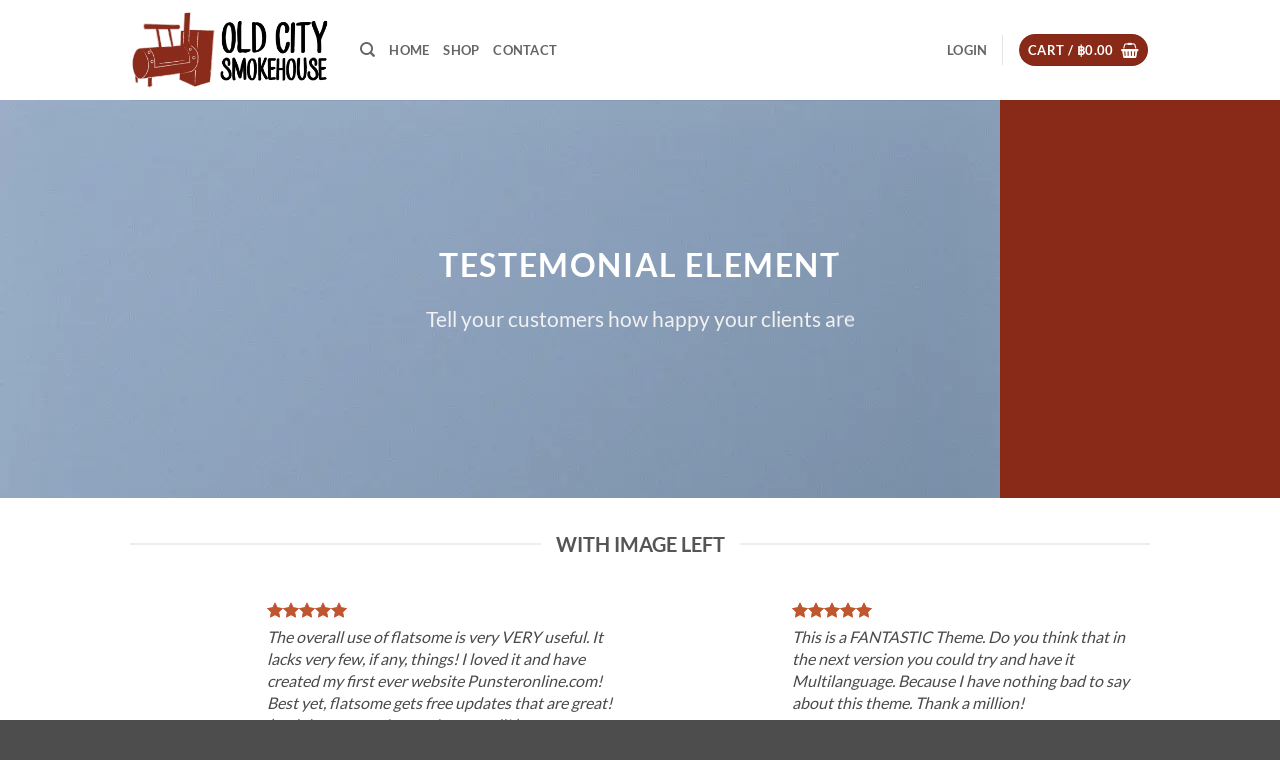

--- FILE ---
content_type: text/html; charset=UTF-8
request_url: https://oldcitysmokehouse.com/testemonials/
body_size: 34301
content:
<!DOCTYPE html>
<html lang="en-AU" prefix="og: https://ogp.me/ns#" class="loading-site no-js">
<head><meta charset="UTF-8" /><script>if(navigator.userAgent.match(/MSIE|Internet Explorer/i)||navigator.userAgent.match(/Trident\/7\..*?rv:11/i)){var href=document.location.href;if(!href.match(/[?&]nowprocket/)){if(href.indexOf("?")==-1){if(href.indexOf("#")==-1){document.location.href=href+"?nowprocket=1"}else{document.location.href=href.replace("#","?nowprocket=1#")}}else{if(href.indexOf("#")==-1){document.location.href=href+"&nowprocket=1"}else{document.location.href=href.replace("#","&nowprocket=1#")}}}}</script><script>(()=>{class RocketLazyLoadScripts{constructor(){this.v="1.2.6",this.triggerEvents=["keydown","mousedown","mousemove","touchmove","touchstart","touchend","wheel"],this.userEventHandler=this.t.bind(this),this.touchStartHandler=this.i.bind(this),this.touchMoveHandler=this.o.bind(this),this.touchEndHandler=this.h.bind(this),this.clickHandler=this.u.bind(this),this.interceptedClicks=[],this.interceptedClickListeners=[],this.l(this),window.addEventListener("pageshow",(t=>{this.persisted=t.persisted,this.everythingLoaded&&this.m()})),this.CSPIssue=sessionStorage.getItem("rocketCSPIssue"),document.addEventListener("securitypolicyviolation",(t=>{this.CSPIssue||"script-src-elem"!==t.violatedDirective||"data"!==t.blockedURI||(this.CSPIssue=!0,sessionStorage.setItem("rocketCSPIssue",!0))})),document.addEventListener("DOMContentLoaded",(()=>{this.k()})),this.delayedScripts={normal:[],async:[],defer:[]},this.trash=[],this.allJQueries=[]}p(t){document.hidden?t.t():(this.triggerEvents.forEach((e=>window.addEventListener(e,t.userEventHandler,{passive:!0}))),window.addEventListener("touchstart",t.touchStartHandler,{passive:!0}),window.addEventListener("mousedown",t.touchStartHandler),document.addEventListener("visibilitychange",t.userEventHandler))}_(){this.triggerEvents.forEach((t=>window.removeEventListener(t,this.userEventHandler,{passive:!0}))),document.removeEventListener("visibilitychange",this.userEventHandler)}i(t){"HTML"!==t.target.tagName&&(window.addEventListener("touchend",this.touchEndHandler),window.addEventListener("mouseup",this.touchEndHandler),window.addEventListener("touchmove",this.touchMoveHandler,{passive:!0}),window.addEventListener("mousemove",this.touchMoveHandler),t.target.addEventListener("click",this.clickHandler),this.L(t.target,!0),this.S(t.target,"onclick","rocket-onclick"),this.C())}o(t){window.removeEventListener("touchend",this.touchEndHandler),window.removeEventListener("mouseup",this.touchEndHandler),window.removeEventListener("touchmove",this.touchMoveHandler,{passive:!0}),window.removeEventListener("mousemove",this.touchMoveHandler),t.target.removeEventListener("click",this.clickHandler),this.L(t.target,!1),this.S(t.target,"rocket-onclick","onclick"),this.M()}h(){window.removeEventListener("touchend",this.touchEndHandler),window.removeEventListener("mouseup",this.touchEndHandler),window.removeEventListener("touchmove",this.touchMoveHandler,{passive:!0}),window.removeEventListener("mousemove",this.touchMoveHandler)}u(t){t.target.removeEventListener("click",this.clickHandler),this.L(t.target,!1),this.S(t.target,"rocket-onclick","onclick"),this.interceptedClicks.push(t),t.preventDefault(),t.stopPropagation(),t.stopImmediatePropagation(),this.M()}O(){window.removeEventListener("touchstart",this.touchStartHandler,{passive:!0}),window.removeEventListener("mousedown",this.touchStartHandler),this.interceptedClicks.forEach((t=>{t.target.dispatchEvent(new MouseEvent("click",{view:t.view,bubbles:!0,cancelable:!0}))}))}l(t){EventTarget.prototype.addEventListenerWPRocketBase=EventTarget.prototype.addEventListener,EventTarget.prototype.addEventListener=function(e,i,o){"click"!==e||t.windowLoaded||i===t.clickHandler||t.interceptedClickListeners.push({target:this,func:i,options:o}),(this||window).addEventListenerWPRocketBase(e,i,o)}}L(t,e){this.interceptedClickListeners.forEach((i=>{i.target===t&&(e?t.removeEventListener("click",i.func,i.options):t.addEventListener("click",i.func,i.options))})),t.parentNode!==document.documentElement&&this.L(t.parentNode,e)}D(){return new Promise((t=>{this.P?this.M=t:t()}))}C(){this.P=!0}M(){this.P=!1}S(t,e,i){t.hasAttribute&&t.hasAttribute(e)&&(event.target.setAttribute(i,event.target.getAttribute(e)),event.target.removeAttribute(e))}t(){this._(this),"loading"===document.readyState?document.addEventListener("DOMContentLoaded",this.R.bind(this)):this.R()}k(){let t=[];document.querySelectorAll("script[type=rocketlazyloadscript][data-rocket-src]").forEach((e=>{let i=e.getAttribute("data-rocket-src");if(i&&!i.startsWith("data:")){0===i.indexOf("//")&&(i=location.protocol+i);try{const o=new URL(i).origin;o!==location.origin&&t.push({src:o,crossOrigin:e.crossOrigin||"module"===e.getAttribute("data-rocket-type")})}catch(t){}}})),t=[...new Map(t.map((t=>[JSON.stringify(t),t]))).values()],this.T(t,"preconnect")}async R(){this.lastBreath=Date.now(),this.j(this),this.F(this),this.I(),this.W(),this.q(),await this.A(this.delayedScripts.normal),await this.A(this.delayedScripts.defer),await this.A(this.delayedScripts.async);try{await this.U(),await this.H(this),await this.J()}catch(t){console.error(t)}window.dispatchEvent(new Event("rocket-allScriptsLoaded")),this.everythingLoaded=!0,this.D().then((()=>{this.O()})),this.N()}W(){document.querySelectorAll("script[type=rocketlazyloadscript]").forEach((t=>{t.hasAttribute("data-rocket-src")?t.hasAttribute("async")&&!1!==t.async?this.delayedScripts.async.push(t):t.hasAttribute("defer")&&!1!==t.defer||"module"===t.getAttribute("data-rocket-type")?this.delayedScripts.defer.push(t):this.delayedScripts.normal.push(t):this.delayedScripts.normal.push(t)}))}async B(t){if(await this.G(),!0!==t.noModule||!("noModule"in HTMLScriptElement.prototype))return new Promise((e=>{let i;function o(){(i||t).setAttribute("data-rocket-status","executed"),e()}try{if(navigator.userAgent.indexOf("Firefox/")>0||""===navigator.vendor||this.CSPIssue)i=document.createElement("script"),[...t.attributes].forEach((t=>{let e=t.nodeName;"type"!==e&&("data-rocket-type"===e&&(e="type"),"data-rocket-src"===e&&(e="src"),i.setAttribute(e,t.nodeValue))})),t.text&&(i.text=t.text),i.hasAttribute("src")?(i.addEventListener("load",o),i.addEventListener("error",(function(){i.setAttribute("data-rocket-status","failed-network"),e()})),setTimeout((()=>{i.isConnected||e()}),1)):(i.text=t.text,o()),t.parentNode.replaceChild(i,t);else{const i=t.getAttribute("data-rocket-type"),s=t.getAttribute("data-rocket-src");i?(t.type=i,t.removeAttribute("data-rocket-type")):t.removeAttribute("type"),t.addEventListener("load",o),t.addEventListener("error",(i=>{this.CSPIssue&&i.target.src.startsWith("data:")?(console.log("WPRocket: data-uri blocked by CSP -> fallback"),t.removeAttribute("src"),this.B(t).then(e)):(t.setAttribute("data-rocket-status","failed-network"),e())})),s?(t.removeAttribute("data-rocket-src"),t.src=s):t.src="data:text/javascript;base64,"+window.btoa(unescape(encodeURIComponent(t.text)))}}catch(i){t.setAttribute("data-rocket-status","failed-transform"),e()}}));t.setAttribute("data-rocket-status","skipped")}async A(t){const e=t.shift();return e&&e.isConnected?(await this.B(e),this.A(t)):Promise.resolve()}q(){this.T([...this.delayedScripts.normal,...this.delayedScripts.defer,...this.delayedScripts.async],"preload")}T(t,e){var i=document.createDocumentFragment();t.forEach((t=>{const o=t.getAttribute&&t.getAttribute("data-rocket-src")||t.src;if(o&&!o.startsWith("data:")){const s=document.createElement("link");s.href=o,s.rel=e,"preconnect"!==e&&(s.as="script"),t.getAttribute&&"module"===t.getAttribute("data-rocket-type")&&(s.crossOrigin=!0),t.crossOrigin&&(s.crossOrigin=t.crossOrigin),t.integrity&&(s.integrity=t.integrity),i.appendChild(s),this.trash.push(s)}})),document.head.appendChild(i)}j(t){let e={};function i(i,o){return e[o].eventsToRewrite.indexOf(i)>=0&&!t.everythingLoaded?"rocket-"+i:i}function o(t,o){!function(t){e[t]||(e[t]={originalFunctions:{add:t.addEventListener,remove:t.removeEventListener},eventsToRewrite:[]},t.addEventListener=function(){arguments[0]=i(arguments[0],t),e[t].originalFunctions.add.apply(t,arguments)},t.removeEventListener=function(){arguments[0]=i(arguments[0],t),e[t].originalFunctions.remove.apply(t,arguments)})}(t),e[t].eventsToRewrite.push(o)}function s(e,i){let o=e[i];e[i]=null,Object.defineProperty(e,i,{get:()=>o||function(){},set(s){t.everythingLoaded?o=s:e["rocket"+i]=o=s}})}o(document,"DOMContentLoaded"),o(window,"DOMContentLoaded"),o(window,"load"),o(window,"pageshow"),o(document,"readystatechange"),s(document,"onreadystatechange"),s(window,"onload"),s(window,"onpageshow");try{Object.defineProperty(document,"readyState",{get:()=>t.rocketReadyState,set(e){t.rocketReadyState=e},configurable:!0}),document.readyState="loading"}catch(t){console.log("WPRocket DJE readyState conflict, bypassing")}}F(t){let e;function i(e){return t.everythingLoaded?e:e.split(" ").map((t=>"load"===t||0===t.indexOf("load.")?"rocket-jquery-load":t)).join(" ")}function o(o){function s(t){const e=o.fn[t];o.fn[t]=o.fn.init.prototype[t]=function(){return this[0]===window&&("string"==typeof arguments[0]||arguments[0]instanceof String?arguments[0]=i(arguments[0]):"object"==typeof arguments[0]&&Object.keys(arguments[0]).forEach((t=>{const e=arguments[0][t];delete arguments[0][t],arguments[0][i(t)]=e}))),e.apply(this,arguments),this}}o&&o.fn&&!t.allJQueries.includes(o)&&(o.fn.ready=o.fn.init.prototype.ready=function(e){return t.domReadyFired?e.bind(document)(o):document.addEventListener("rocket-DOMContentLoaded",(()=>e.bind(document)(o))),o([])},s("on"),s("one"),t.allJQueries.push(o)),e=o}o(window.jQuery),Object.defineProperty(window,"jQuery",{get:()=>e,set(t){o(t)}})}async H(t){const e=document.querySelector("script[data-webpack]");e&&(await async function(){return new Promise((t=>{e.addEventListener("load",t),e.addEventListener("error",t)}))}(),await t.K(),await t.H(t))}async U(){this.domReadyFired=!0;try{document.readyState="interactive"}catch(t){}await this.G(),document.dispatchEvent(new Event("rocket-readystatechange")),await this.G(),document.rocketonreadystatechange&&document.rocketonreadystatechange(),await this.G(),document.dispatchEvent(new Event("rocket-DOMContentLoaded")),await this.G(),window.dispatchEvent(new Event("rocket-DOMContentLoaded"))}async J(){try{document.readyState="complete"}catch(t){}await this.G(),document.dispatchEvent(new Event("rocket-readystatechange")),await this.G(),document.rocketonreadystatechange&&document.rocketonreadystatechange(),await this.G(),window.dispatchEvent(new Event("rocket-load")),await this.G(),window.rocketonload&&window.rocketonload(),await this.G(),this.allJQueries.forEach((t=>t(window).trigger("rocket-jquery-load"))),await this.G();const t=new Event("rocket-pageshow");t.persisted=this.persisted,window.dispatchEvent(t),await this.G(),window.rocketonpageshow&&window.rocketonpageshow({persisted:this.persisted}),this.windowLoaded=!0}m(){document.onreadystatechange&&document.onreadystatechange(),window.onload&&window.onload(),window.onpageshow&&window.onpageshow({persisted:this.persisted})}I(){const t=new Map;document.write=document.writeln=function(e){const i=document.currentScript;i||console.error("WPRocket unable to document.write this: "+e);const o=document.createRange(),s=i.parentElement;let n=t.get(i);void 0===n&&(n=i.nextSibling,t.set(i,n));const c=document.createDocumentFragment();o.setStart(c,0),c.appendChild(o.createContextualFragment(e)),s.insertBefore(c,n)}}async G(){Date.now()-this.lastBreath>45&&(await this.K(),this.lastBreath=Date.now())}async K(){return document.hidden?new Promise((t=>setTimeout(t))):new Promise((t=>requestAnimationFrame(t)))}N(){this.trash.forEach((t=>t.remove()))}static run(){const t=new RocketLazyLoadScripts;t.p(t)}}RocketLazyLoadScripts.run()})();</script>
	
	<link rel="profile" href="https://gmpg.org/xfn/11" />
	<link rel="pingback" href="https://oldcitysmokehouse.com/xmlrpc.php" />

	<script type="rocketlazyloadscript">(function(html){html.className = html.className.replace(/\bno-js\b/,'js')})(document.documentElement);</script>
<meta name="viewport" content="width=device-width, initial-scale=1" />
<!-- Search Engine Optimisation by Rank Math - https://rankmath.com/ -->
<title>Testimonials - Old City Smokehouse</title><link rel="preload" data-rocket-preload as="image" href="https://oldcitysmokehouse.com/wp-content/uploads/2016/08/dummy-2.jpg.webp" fetchpriority="high">
<meta name="description" content="Tell your customers how happy your clients are"/>
<meta name="robots" content="follow, index, max-snippet:-1, max-video-preview:-1, max-image-preview:large"/>
<link rel="canonical" href="https://oldcitysmokehouse.com/testemonials/" />
<meta property="og:locale" content="en_US" />
<meta property="og:type" content="article" />
<meta property="og:title" content="Testimonials - Old City Smokehouse" />
<meta property="og:description" content="Tell your customers how happy your clients are" />
<meta property="og:url" content="https://oldcitysmokehouse.com/testemonials/" />
<meta property="og:site_name" content="Old City Smokehouse" />
<meta property="article:publisher" content="https://www.facebook.com/oldcitysmokehouse/" />
<meta property="og:updated_time" content="2020-12-27T03:09:27+00:00" />
<meta property="og:image" content="https://oldcitysmokehouse.com/wp-content/uploads/2016/08/dummy-1.jpg" />
<meta property="og:image:secure_url" content="https://oldcitysmokehouse.com/wp-content/uploads/2016/08/dummy-1.jpg" />
<meta property="og:image:width" content="400" />
<meta property="og:image:height" content="260" />
<meta property="og:image:alt" content="Testimonials" />
<meta property="og:image:type" content="image/jpeg" />
<meta property="article:published_time" content="2013-08-11T19:57:03+00:00" />
<meta property="article:modified_time" content="2020-12-27T03:09:27+00:00" />
<meta name="twitter:card" content="summary_large_image" />
<meta name="twitter:title" content="Testimonials - Old City Smokehouse" />
<meta name="twitter:description" content="Tell your customers how happy your clients are" />
<meta name="twitter:image" content="https://oldcitysmokehouse.com/wp-content/uploads/2016/08/dummy-1.jpg" />
<meta name="twitter:label1" content="Time to read" />
<meta name="twitter:data1" content="5 minutes" />
<script type="application/ld+json" class="rank-math-schema">{"@context":"https://schema.org","@graph":[{"@type":"Place","@id":"https://oldcitysmokehouse.com/#place","address":{"@type":"PostalAddress","streetAddress":"355 Moon Muang Road","addressLocality":"Chiang Mai","addressRegion":"Chiang Mai","postalCode":"50200","addressCountry":"Thailand"}},{"@type":["Restaurant","Organization"],"@id":"https://oldcitysmokehouse.com/#organization","name":"Old City Smokehouse","url":"https://oldcitysmokehouse.com","sameAs":["https://www.facebook.com/oldcitysmokehouse/"],"email":"orders@oldcitysmokehouse.com","address":{"@type":"PostalAddress","streetAddress":"355 Moon Muang Road","addressLocality":"Chiang Mai","addressRegion":"Chiang Mai","postalCode":"50200","addressCountry":"Thailand"},"logo":{"@type":"ImageObject","@id":"https://oldcitysmokehouse.com/#logo","url":"https://oldcitysmokehouse.com/wp-content/uploads/2021/01/cropped-site-logo-icon.jpg","contentUrl":"https://oldcitysmokehouse.com/wp-content/uploads/2021/01/cropped-site-logo-icon.jpg","caption":"Old City Smokehouse","inLanguage":"en-AU","width":"512","height":"512"},"priceRange":"$$","openingHours":["Monday,Tuesday,Wednesday,Thursday,Friday,Saturday,Sunday 09:00-23:00"],"location":{"@id":"https://oldcitysmokehouse.com/#place"},"image":{"@id":"https://oldcitysmokehouse.com/#logo"},"telephone":"+61 650 6991"},{"@type":"WebSite","@id":"https://oldcitysmokehouse.com/#website","url":"https://oldcitysmokehouse.com","name":"Old City Smokehouse","publisher":{"@id":"https://oldcitysmokehouse.com/#organization"},"inLanguage":"en-AU"},{"@type":"ImageObject","@id":"https://oldcitysmokehouse.com/wp-content/uploads/2016/08/dummy-1.jpg","url":"https://oldcitysmokehouse.com/wp-content/uploads/2016/08/dummy-1.jpg","width":"400","height":"260","inLanguage":"en-AU"},{"@type":"WebPage","@id":"https://oldcitysmokehouse.com/testemonials/#webpage","url":"https://oldcitysmokehouse.com/testemonials/","name":"Testimonials - Old City Smokehouse","datePublished":"2013-08-11T19:57:03+00:00","dateModified":"2020-12-27T03:09:27+00:00","isPartOf":{"@id":"https://oldcitysmokehouse.com/#website"},"primaryImageOfPage":{"@id":"https://oldcitysmokehouse.com/wp-content/uploads/2016/08/dummy-1.jpg"},"inLanguage":"en-AU"},{"@type":"Person","@id":"https://oldcitysmokehouse.com/author/pitmaster/","name":"PitMaster","url":"https://oldcitysmokehouse.com/author/pitmaster/","image":{"@type":"ImageObject","@id":"https://secure.gravatar.com/avatar/42e5e88b41fae7ae40cdeb970d33ed6fbf6f4c4f1e88b21ae6ae83360544c87e?s=96&amp;d=mm&amp;r=g","url":"https://secure.gravatar.com/avatar/42e5e88b41fae7ae40cdeb970d33ed6fbf6f4c4f1e88b21ae6ae83360544c87e?s=96&amp;d=mm&amp;r=g","caption":"PitMaster","inLanguage":"en-AU"},"sameAs":["http://182.160.163.59/~oldcitysmoke"],"worksFor":{"@id":"https://oldcitysmokehouse.com/#organization"}},{"@type":"Article","headline":"Testimonials - Old City Smokehouse","datePublished":"2013-08-11T19:57:03+00:00","dateModified":"2020-12-27T03:09:27+00:00","author":{"@id":"https://oldcitysmokehouse.com/author/pitmaster/","name":"PitMaster"},"publisher":{"@id":"https://oldcitysmokehouse.com/#organization"},"description":"Tell your customers how happy your clients are","name":"Testimonials - Old City Smokehouse","@id":"https://oldcitysmokehouse.com/testemonials/#richSnippet","isPartOf":{"@id":"https://oldcitysmokehouse.com/testemonials/#webpage"},"image":{"@id":"https://oldcitysmokehouse.com/wp-content/uploads/2016/08/dummy-1.jpg"},"inLanguage":"en-AU","mainEntityOfPage":{"@id":"https://oldcitysmokehouse.com/testemonials/#webpage"}}]}</script>
<!-- /Rank Math WordPress SEO plugin -->

<link rel='dns-prefetch' href='//fonts.googleapis.com' />
<link rel='dns-prefetch' href='//www.googletagmanager.com' />

<link rel='prefetch' href='https://oldcitysmokehouse.com/wp-content/themes/flatsome/assets/js/flatsome.js?ver=e2eddd6c228105dac048' />
<link rel='prefetch' href='https://oldcitysmokehouse.com/wp-content/themes/flatsome/assets/js/chunk.slider.js?ver=3.20.3' />
<link rel='prefetch' href='https://oldcitysmokehouse.com/wp-content/themes/flatsome/assets/js/chunk.popups.js?ver=3.20.3' />
<link rel='prefetch' href='https://oldcitysmokehouse.com/wp-content/themes/flatsome/assets/js/chunk.tooltips.js?ver=3.20.3' />
<link rel='prefetch' href='https://oldcitysmokehouse.com/wp-content/themes/flatsome/assets/js/woocommerce.js?ver=1c9be63d628ff7c3ff4c' />
<link rel="alternate" type="application/rss+xml" title="Old City Smokehouse &raquo; Feed" href="https://oldcitysmokehouse.com/feed/" />
<link rel="alternate" type="application/rss+xml" title="Old City Smokehouse &raquo; Comments Feed" href="https://oldcitysmokehouse.com/comments/feed/" />
<link rel="alternate" title="oEmbed (JSON)" type="application/json+oembed" href="https://oldcitysmokehouse.com/wp-json/oembed/1.0/embed?url=https%3A%2F%2Foldcitysmokehouse.com%2Ftestemonials%2F" />
<link rel="alternate" title="oEmbed (XML)" type="text/xml+oembed" href="https://oldcitysmokehouse.com/wp-json/oembed/1.0/embed?url=https%3A%2F%2Foldcitysmokehouse.com%2Ftestemonials%2F&#038;format=xml" />
<style id='wp-img-auto-sizes-contain-inline-css' type='text/css'>
img:is([sizes=auto i],[sizes^="auto," i]){contain-intrinsic-size:3000px 1500px}
/*# sourceURL=wp-img-auto-sizes-contain-inline-css */
</style>
<style id='wp-emoji-styles-inline-css' type='text/css'>

	img.wp-smiley, img.emoji {
		display: inline !important;
		border: none !important;
		box-shadow: none !important;
		height: 1em !important;
		width: 1em !important;
		margin: 0 0.07em !important;
		vertical-align: -0.1em !important;
		background: none !important;
		padding: 0 !important;
	}
/*# sourceURL=wp-emoji-styles-inline-css */
</style>
<style id='wp-block-library-inline-css' type='text/css'>
:root{--wp-block-synced-color:#7a00df;--wp-block-synced-color--rgb:122,0,223;--wp-bound-block-color:var(--wp-block-synced-color);--wp-editor-canvas-background:#ddd;--wp-admin-theme-color:#007cba;--wp-admin-theme-color--rgb:0,124,186;--wp-admin-theme-color-darker-10:#006ba1;--wp-admin-theme-color-darker-10--rgb:0,107,160.5;--wp-admin-theme-color-darker-20:#005a87;--wp-admin-theme-color-darker-20--rgb:0,90,135;--wp-admin-border-width-focus:2px}@media (min-resolution:192dpi){:root{--wp-admin-border-width-focus:1.5px}}.wp-element-button{cursor:pointer}:root .has-very-light-gray-background-color{background-color:#eee}:root .has-very-dark-gray-background-color{background-color:#313131}:root .has-very-light-gray-color{color:#eee}:root .has-very-dark-gray-color{color:#313131}:root .has-vivid-green-cyan-to-vivid-cyan-blue-gradient-background{background:linear-gradient(135deg,#00d084,#0693e3)}:root .has-purple-crush-gradient-background{background:linear-gradient(135deg,#34e2e4,#4721fb 50%,#ab1dfe)}:root .has-hazy-dawn-gradient-background{background:linear-gradient(135deg,#faaca8,#dad0ec)}:root .has-subdued-olive-gradient-background{background:linear-gradient(135deg,#fafae1,#67a671)}:root .has-atomic-cream-gradient-background{background:linear-gradient(135deg,#fdd79a,#004a59)}:root .has-nightshade-gradient-background{background:linear-gradient(135deg,#330968,#31cdcf)}:root .has-midnight-gradient-background{background:linear-gradient(135deg,#020381,#2874fc)}:root{--wp--preset--font-size--normal:16px;--wp--preset--font-size--huge:42px}.has-regular-font-size{font-size:1em}.has-larger-font-size{font-size:2.625em}.has-normal-font-size{font-size:var(--wp--preset--font-size--normal)}.has-huge-font-size{font-size:var(--wp--preset--font-size--huge)}.has-text-align-center{text-align:center}.has-text-align-left{text-align:left}.has-text-align-right{text-align:right}.has-fit-text{white-space:nowrap!important}#end-resizable-editor-section{display:none}.aligncenter{clear:both}.items-justified-left{justify-content:flex-start}.items-justified-center{justify-content:center}.items-justified-right{justify-content:flex-end}.items-justified-space-between{justify-content:space-between}.screen-reader-text{border:0;clip-path:inset(50%);height:1px;margin:-1px;overflow:hidden;padding:0;position:absolute;width:1px;word-wrap:normal!important}.screen-reader-text:focus{background-color:#ddd;clip-path:none;color:#444;display:block;font-size:1em;height:auto;left:5px;line-height:normal;padding:15px 23px 14px;text-decoration:none;top:5px;width:auto;z-index:100000}html :where(.has-border-color){border-style:solid}html :where([style*=border-top-color]){border-top-style:solid}html :where([style*=border-right-color]){border-right-style:solid}html :where([style*=border-bottom-color]){border-bottom-style:solid}html :where([style*=border-left-color]){border-left-style:solid}html :where([style*=border-width]){border-style:solid}html :where([style*=border-top-width]){border-top-style:solid}html :where([style*=border-right-width]){border-right-style:solid}html :where([style*=border-bottom-width]){border-bottom-style:solid}html :where([style*=border-left-width]){border-left-style:solid}html :where(img[class*=wp-image-]){height:auto;max-width:100%}:where(figure){margin:0 0 1em}html :where(.is-position-sticky){--wp-admin--admin-bar--position-offset:var(--wp-admin--admin-bar--height,0px)}@media screen and (max-width:600px){html :where(.is-position-sticky){--wp-admin--admin-bar--position-offset:0px}}

/*# sourceURL=wp-block-library-inline-css */
</style><link data-minify="1" rel='stylesheet' id='wc-blocks-style-css' href='https://oldcitysmokehouse.com/wp-content/cache/min/1/wp-content/plugins/woocommerce/assets/client/blocks/wc-blocks.css?ver=1765021711' type='text/css' media='all' />
<style id='global-styles-inline-css' type='text/css'>
:root{--wp--preset--aspect-ratio--square: 1;--wp--preset--aspect-ratio--4-3: 4/3;--wp--preset--aspect-ratio--3-4: 3/4;--wp--preset--aspect-ratio--3-2: 3/2;--wp--preset--aspect-ratio--2-3: 2/3;--wp--preset--aspect-ratio--16-9: 16/9;--wp--preset--aspect-ratio--9-16: 9/16;--wp--preset--color--black: #000000;--wp--preset--color--cyan-bluish-gray: #abb8c3;--wp--preset--color--white: #ffffff;--wp--preset--color--pale-pink: #f78da7;--wp--preset--color--vivid-red: #cf2e2e;--wp--preset--color--luminous-vivid-orange: #ff6900;--wp--preset--color--luminous-vivid-amber: #fcb900;--wp--preset--color--light-green-cyan: #7bdcb5;--wp--preset--color--vivid-green-cyan: #00d084;--wp--preset--color--pale-cyan-blue: #8ed1fc;--wp--preset--color--vivid-cyan-blue: #0693e3;--wp--preset--color--vivid-purple: #9b51e0;--wp--preset--color--primary: #892917;--wp--preset--color--secondary: #C05530;--wp--preset--color--success: #627D47;--wp--preset--color--alert: #b20000;--wp--preset--gradient--vivid-cyan-blue-to-vivid-purple: linear-gradient(135deg,rgb(6,147,227) 0%,rgb(155,81,224) 100%);--wp--preset--gradient--light-green-cyan-to-vivid-green-cyan: linear-gradient(135deg,rgb(122,220,180) 0%,rgb(0,208,130) 100%);--wp--preset--gradient--luminous-vivid-amber-to-luminous-vivid-orange: linear-gradient(135deg,rgb(252,185,0) 0%,rgb(255,105,0) 100%);--wp--preset--gradient--luminous-vivid-orange-to-vivid-red: linear-gradient(135deg,rgb(255,105,0) 0%,rgb(207,46,46) 100%);--wp--preset--gradient--very-light-gray-to-cyan-bluish-gray: linear-gradient(135deg,rgb(238,238,238) 0%,rgb(169,184,195) 100%);--wp--preset--gradient--cool-to-warm-spectrum: linear-gradient(135deg,rgb(74,234,220) 0%,rgb(151,120,209) 20%,rgb(207,42,186) 40%,rgb(238,44,130) 60%,rgb(251,105,98) 80%,rgb(254,248,76) 100%);--wp--preset--gradient--blush-light-purple: linear-gradient(135deg,rgb(255,206,236) 0%,rgb(152,150,240) 100%);--wp--preset--gradient--blush-bordeaux: linear-gradient(135deg,rgb(254,205,165) 0%,rgb(254,45,45) 50%,rgb(107,0,62) 100%);--wp--preset--gradient--luminous-dusk: linear-gradient(135deg,rgb(255,203,112) 0%,rgb(199,81,192) 50%,rgb(65,88,208) 100%);--wp--preset--gradient--pale-ocean: linear-gradient(135deg,rgb(255,245,203) 0%,rgb(182,227,212) 50%,rgb(51,167,181) 100%);--wp--preset--gradient--electric-grass: linear-gradient(135deg,rgb(202,248,128) 0%,rgb(113,206,126) 100%);--wp--preset--gradient--midnight: linear-gradient(135deg,rgb(2,3,129) 0%,rgb(40,116,252) 100%);--wp--preset--font-size--small: 13px;--wp--preset--font-size--medium: 20px;--wp--preset--font-size--large: 36px;--wp--preset--font-size--x-large: 42px;--wp--preset--spacing--20: 0.44rem;--wp--preset--spacing--30: 0.67rem;--wp--preset--spacing--40: 1rem;--wp--preset--spacing--50: 1.5rem;--wp--preset--spacing--60: 2.25rem;--wp--preset--spacing--70: 3.38rem;--wp--preset--spacing--80: 5.06rem;--wp--preset--shadow--natural: 6px 6px 9px rgba(0, 0, 0, 0.2);--wp--preset--shadow--deep: 12px 12px 50px rgba(0, 0, 0, 0.4);--wp--preset--shadow--sharp: 6px 6px 0px rgba(0, 0, 0, 0.2);--wp--preset--shadow--outlined: 6px 6px 0px -3px rgb(255, 255, 255), 6px 6px rgb(0, 0, 0);--wp--preset--shadow--crisp: 6px 6px 0px rgb(0, 0, 0);}:where(body) { margin: 0; }.wp-site-blocks > .alignleft { float: left; margin-right: 2em; }.wp-site-blocks > .alignright { float: right; margin-left: 2em; }.wp-site-blocks > .aligncenter { justify-content: center; margin-left: auto; margin-right: auto; }:where(.is-layout-flex){gap: 0.5em;}:where(.is-layout-grid){gap: 0.5em;}.is-layout-flow > .alignleft{float: left;margin-inline-start: 0;margin-inline-end: 2em;}.is-layout-flow > .alignright{float: right;margin-inline-start: 2em;margin-inline-end: 0;}.is-layout-flow > .aligncenter{margin-left: auto !important;margin-right: auto !important;}.is-layout-constrained > .alignleft{float: left;margin-inline-start: 0;margin-inline-end: 2em;}.is-layout-constrained > .alignright{float: right;margin-inline-start: 2em;margin-inline-end: 0;}.is-layout-constrained > .aligncenter{margin-left: auto !important;margin-right: auto !important;}.is-layout-constrained > :where(:not(.alignleft):not(.alignright):not(.alignfull)){margin-left: auto !important;margin-right: auto !important;}body .is-layout-flex{display: flex;}.is-layout-flex{flex-wrap: wrap;align-items: center;}.is-layout-flex > :is(*, div){margin: 0;}body .is-layout-grid{display: grid;}.is-layout-grid > :is(*, div){margin: 0;}body{padding-top: 0px;padding-right: 0px;padding-bottom: 0px;padding-left: 0px;}a:where(:not(.wp-element-button)){text-decoration: none;}:root :where(.wp-element-button, .wp-block-button__link){background-color: #32373c;border-width: 0;color: #fff;font-family: inherit;font-size: inherit;font-style: inherit;font-weight: inherit;letter-spacing: inherit;line-height: inherit;padding-top: calc(0.667em + 2px);padding-right: calc(1.333em + 2px);padding-bottom: calc(0.667em + 2px);padding-left: calc(1.333em + 2px);text-decoration: none;text-transform: inherit;}.has-black-color{color: var(--wp--preset--color--black) !important;}.has-cyan-bluish-gray-color{color: var(--wp--preset--color--cyan-bluish-gray) !important;}.has-white-color{color: var(--wp--preset--color--white) !important;}.has-pale-pink-color{color: var(--wp--preset--color--pale-pink) !important;}.has-vivid-red-color{color: var(--wp--preset--color--vivid-red) !important;}.has-luminous-vivid-orange-color{color: var(--wp--preset--color--luminous-vivid-orange) !important;}.has-luminous-vivid-amber-color{color: var(--wp--preset--color--luminous-vivid-amber) !important;}.has-light-green-cyan-color{color: var(--wp--preset--color--light-green-cyan) !important;}.has-vivid-green-cyan-color{color: var(--wp--preset--color--vivid-green-cyan) !important;}.has-pale-cyan-blue-color{color: var(--wp--preset--color--pale-cyan-blue) !important;}.has-vivid-cyan-blue-color{color: var(--wp--preset--color--vivid-cyan-blue) !important;}.has-vivid-purple-color{color: var(--wp--preset--color--vivid-purple) !important;}.has-primary-color{color: var(--wp--preset--color--primary) !important;}.has-secondary-color{color: var(--wp--preset--color--secondary) !important;}.has-success-color{color: var(--wp--preset--color--success) !important;}.has-alert-color{color: var(--wp--preset--color--alert) !important;}.has-black-background-color{background-color: var(--wp--preset--color--black) !important;}.has-cyan-bluish-gray-background-color{background-color: var(--wp--preset--color--cyan-bluish-gray) !important;}.has-white-background-color{background-color: var(--wp--preset--color--white) !important;}.has-pale-pink-background-color{background-color: var(--wp--preset--color--pale-pink) !important;}.has-vivid-red-background-color{background-color: var(--wp--preset--color--vivid-red) !important;}.has-luminous-vivid-orange-background-color{background-color: var(--wp--preset--color--luminous-vivid-orange) !important;}.has-luminous-vivid-amber-background-color{background-color: var(--wp--preset--color--luminous-vivid-amber) !important;}.has-light-green-cyan-background-color{background-color: var(--wp--preset--color--light-green-cyan) !important;}.has-vivid-green-cyan-background-color{background-color: var(--wp--preset--color--vivid-green-cyan) !important;}.has-pale-cyan-blue-background-color{background-color: var(--wp--preset--color--pale-cyan-blue) !important;}.has-vivid-cyan-blue-background-color{background-color: var(--wp--preset--color--vivid-cyan-blue) !important;}.has-vivid-purple-background-color{background-color: var(--wp--preset--color--vivid-purple) !important;}.has-primary-background-color{background-color: var(--wp--preset--color--primary) !important;}.has-secondary-background-color{background-color: var(--wp--preset--color--secondary) !important;}.has-success-background-color{background-color: var(--wp--preset--color--success) !important;}.has-alert-background-color{background-color: var(--wp--preset--color--alert) !important;}.has-black-border-color{border-color: var(--wp--preset--color--black) !important;}.has-cyan-bluish-gray-border-color{border-color: var(--wp--preset--color--cyan-bluish-gray) !important;}.has-white-border-color{border-color: var(--wp--preset--color--white) !important;}.has-pale-pink-border-color{border-color: var(--wp--preset--color--pale-pink) !important;}.has-vivid-red-border-color{border-color: var(--wp--preset--color--vivid-red) !important;}.has-luminous-vivid-orange-border-color{border-color: var(--wp--preset--color--luminous-vivid-orange) !important;}.has-luminous-vivid-amber-border-color{border-color: var(--wp--preset--color--luminous-vivid-amber) !important;}.has-light-green-cyan-border-color{border-color: var(--wp--preset--color--light-green-cyan) !important;}.has-vivid-green-cyan-border-color{border-color: var(--wp--preset--color--vivid-green-cyan) !important;}.has-pale-cyan-blue-border-color{border-color: var(--wp--preset--color--pale-cyan-blue) !important;}.has-vivid-cyan-blue-border-color{border-color: var(--wp--preset--color--vivid-cyan-blue) !important;}.has-vivid-purple-border-color{border-color: var(--wp--preset--color--vivid-purple) !important;}.has-primary-border-color{border-color: var(--wp--preset--color--primary) !important;}.has-secondary-border-color{border-color: var(--wp--preset--color--secondary) !important;}.has-success-border-color{border-color: var(--wp--preset--color--success) !important;}.has-alert-border-color{border-color: var(--wp--preset--color--alert) !important;}.has-vivid-cyan-blue-to-vivid-purple-gradient-background{background: var(--wp--preset--gradient--vivid-cyan-blue-to-vivid-purple) !important;}.has-light-green-cyan-to-vivid-green-cyan-gradient-background{background: var(--wp--preset--gradient--light-green-cyan-to-vivid-green-cyan) !important;}.has-luminous-vivid-amber-to-luminous-vivid-orange-gradient-background{background: var(--wp--preset--gradient--luminous-vivid-amber-to-luminous-vivid-orange) !important;}.has-luminous-vivid-orange-to-vivid-red-gradient-background{background: var(--wp--preset--gradient--luminous-vivid-orange-to-vivid-red) !important;}.has-very-light-gray-to-cyan-bluish-gray-gradient-background{background: var(--wp--preset--gradient--very-light-gray-to-cyan-bluish-gray) !important;}.has-cool-to-warm-spectrum-gradient-background{background: var(--wp--preset--gradient--cool-to-warm-spectrum) !important;}.has-blush-light-purple-gradient-background{background: var(--wp--preset--gradient--blush-light-purple) !important;}.has-blush-bordeaux-gradient-background{background: var(--wp--preset--gradient--blush-bordeaux) !important;}.has-luminous-dusk-gradient-background{background: var(--wp--preset--gradient--luminous-dusk) !important;}.has-pale-ocean-gradient-background{background: var(--wp--preset--gradient--pale-ocean) !important;}.has-electric-grass-gradient-background{background: var(--wp--preset--gradient--electric-grass) !important;}.has-midnight-gradient-background{background: var(--wp--preset--gradient--midnight) !important;}.has-small-font-size{font-size: var(--wp--preset--font-size--small) !important;}.has-medium-font-size{font-size: var(--wp--preset--font-size--medium) !important;}.has-large-font-size{font-size: var(--wp--preset--font-size--large) !important;}.has-x-large-font-size{font-size: var(--wp--preset--font-size--x-large) !important;}
/*# sourceURL=global-styles-inline-css */
</style>

<style id='woocommerce-inline-inline-css' type='text/css'>
.woocommerce form .form-row .required { visibility: visible; }
/*# sourceURL=woocommerce-inline-inline-css */
</style>
<link rel='stylesheet' id='cmplz-general-css' href='https://oldcitysmokehouse.com/wp-content/plugins/complianz-gdpr/assets/css/cookieblocker.min.css?ver=1765019413' type='text/css' media='all' />
<link data-minify="1" rel='stylesheet' id='sa-login-css-css' href='https://oldcitysmokehouse.com/wp-content/cache/min/1/wp-content/plugins/sms-alert/css/sms_alert_customer_validation_style.css?ver=1765021711' type='text/css' media='' />
<link data-minify="1" rel='stylesheet' id='gateway-css' href='https://oldcitysmokehouse.com/wp-content/cache/min/1/wp-content/plugins/woocommerce-paypal-payments/modules/ppcp-button/assets/css/gateway.css?ver=1765021711' type='text/css' media='all' />
<link data-minify="1" rel='stylesheet' id='brands-styles-css' href='https://oldcitysmokehouse.com/wp-content/cache/min/1/wp-content/plugins/woocommerce/assets/css/brands.css?ver=1765021711' type='text/css' media='all' />
<link data-minify="1" rel='stylesheet' id='flatsome-main-css' href='https://oldcitysmokehouse.com/wp-content/cache/min/1/wp-content/themes/flatsome/assets/css/flatsome.css?ver=1765021711' type='text/css' media='all' />
<style id='flatsome-main-inline-css' type='text/css'>
@font-face {
				font-family: "fl-icons";
				font-display: block;
				src: url(https://oldcitysmokehouse.com/wp-content/themes/flatsome/assets/css/icons/fl-icons.eot?v=3.20.3);
				src:
					url(https://oldcitysmokehouse.com/wp-content/themes/flatsome/assets/css/icons/fl-icons.eot#iefix?v=3.20.3) format("embedded-opentype"),
					url(https://oldcitysmokehouse.com/wp-content/themes/flatsome/assets/css/icons/fl-icons.woff2?v=3.20.3) format("woff2"),
					url(https://oldcitysmokehouse.com/wp-content/themes/flatsome/assets/css/icons/fl-icons.ttf?v=3.20.3) format("truetype"),
					url(https://oldcitysmokehouse.com/wp-content/themes/flatsome/assets/css/icons/fl-icons.woff?v=3.20.3) format("woff"),
					url(https://oldcitysmokehouse.com/wp-content/themes/flatsome/assets/css/icons/fl-icons.svg?v=3.20.3#fl-icons) format("svg");
			}
/*# sourceURL=flatsome-main-inline-css */
</style>
<link data-minify="1" rel='stylesheet' id='flatsome-shop-css' href='https://oldcitysmokehouse.com/wp-content/cache/min/1/wp-content/themes/flatsome/assets/css/flatsome-shop.css?ver=1765021711' type='text/css' media='all' />
<link rel='stylesheet' id='flatsome-style-css' href='https://oldcitysmokehouse.com/wp-content/themes/flatsome-child/style.css?ver=3.0' type='text/css' media='all' />
<script type="rocketlazyloadscript" data-rocket-type="text/javascript">
            window._nslDOMReady = (function () {
                const executedCallbacks = new Set();
            
                return function (callback) {
                    /**
                    * Third parties might dispatch DOMContentLoaded events, so we need to ensure that we only run our callback once!
                    */
                    if (executedCallbacks.has(callback)) return;
            
                    const wrappedCallback = function () {
                        if (executedCallbacks.has(callback)) return;
                        executedCallbacks.add(callback);
                        callback();
                    };
            
                    if (document.readyState === "complete" || document.readyState === "interactive") {
                        wrappedCallback();
                    } else {
                        document.addEventListener("DOMContentLoaded", wrappedCallback);
                    }
                };
            })();
        </script><script type="rocketlazyloadscript" data-rocket-type="text/javascript" async data-rocket-src="https://oldcitysmokehouse.com/wp-content/plugins/burst-statistics/assets/js/timeme/timeme.min.js?ver=1765020021" id="burst-timeme-js"></script>
<script type="text/javascript" id="burst-js-extra">
/* <![CDATA[ */
var burst = {"tracking":{"isInitialHit":true,"lastUpdateTimestamp":0,"beacon_url":"https://oldcitysmokehouse.com/wp-content/plugins/burst-statistics/endpoint.php","ajaxUrl":"https://oldcitysmokehouse.com/wp-admin/admin-ajax.php"},"options":{"cookieless":0,"pageUrl":"https://oldcitysmokehouse.com/testemonials/","beacon_enabled":1,"do_not_track":0,"enable_turbo_mode":0,"track_url_change":0,"cookie_retention_days":30,"debug":0},"goals":{"completed":[],"scriptUrl":"https://oldcitysmokehouse.com/wp-content/plugins/burst-statistics/assets/js/build/burst-goals.js?v=1765020021","active":[]},"cache":{"uid":null,"fingerprint":null,"isUserAgent":null,"isDoNotTrack":null,"useCookies":null}};
//# sourceURL=burst-js-extra
/* ]]> */
</script>
<script data-service="burst" data-category="statistics" type="text/plain" async data-cmplz-src="https://oldcitysmokehouse.com/wp-content/plugins/burst-statistics/assets/js/build/burst.min.js?ver=1765020021" id="burst-js"></script>
<script type="text/javascript" src="https://oldcitysmokehouse.com/wp-includes/js/jquery/jquery.min.js?ver=3.7.1" id="jquery-core-js"></script>
<script type="text/javascript" src="https://oldcitysmokehouse.com/wp-includes/js/jquery/jquery-migrate.min.js?ver=3.4.1" id="jquery-migrate-js" data-rocket-defer defer></script>
<script type="text/javascript" src="https://oldcitysmokehouse.com/wp-content/plugins/woocommerce/assets/js/jquery-blockui/jquery.blockUI.min.js?ver=2.7.0-wc.10.3.7" id="wc-jquery-blockui-js" data-wp-strategy="defer" data-rocket-defer defer></script>
<script type="text/javascript" id="wc-add-to-cart-js-extra">
/* <![CDATA[ */
var wc_add_to_cart_params = {"ajax_url":"/wp-admin/admin-ajax.php","wc_ajax_url":"/?wc-ajax=%%endpoint%%","i18n_view_cart":"View cart","cart_url":"https://oldcitysmokehouse.com/cart/","is_cart":"","cart_redirect_after_add":"no"};
//# sourceURL=wc-add-to-cart-js-extra
/* ]]> */
</script>
<script type="rocketlazyloadscript" data-rocket-type="text/javascript" data-rocket-src="https://oldcitysmokehouse.com/wp-content/plugins/woocommerce/assets/js/frontend/add-to-cart.min.js?ver=10.3.7" id="wc-add-to-cart-js" defer="defer" data-wp-strategy="defer"></script>
<script type="rocketlazyloadscript" data-rocket-type="text/javascript" data-rocket-src="https://oldcitysmokehouse.com/wp-content/plugins/woocommerce/assets/js/js-cookie/js.cookie.min.js?ver=2.1.4-wc.10.3.7" id="wc-js-cookie-js" data-wp-strategy="defer" data-rocket-defer defer></script>
<script type="text/javascript" id="kk-script-js-extra">
/* <![CDATA[ */
var fetchCartItems = {"ajax_url":"https://oldcitysmokehouse.com/wp-admin/admin-ajax.php","action":"kk_wc_fetchcartitems","nonce":"f8641f2ca8","currency":"THB"};
//# sourceURL=kk-script-js-extra
/* ]]> */
</script>
<script type="rocketlazyloadscript" data-minify="1" data-rocket-type="text/javascript" data-rocket-src="https://oldcitysmokehouse.com/wp-content/cache/min/1/wp-content/plugins/kliken-marketing-for-google/assets/kk-script.js?ver=1765021711" id="kk-script-js" data-rocket-defer defer></script>
<link rel="https://api.w.org/" href="https://oldcitysmokehouse.com/wp-json/" /><link rel="alternate" title="JSON" type="application/json" href="https://oldcitysmokehouse.com/wp-json/wp/v2/pages/88" /><link rel="EditURI" type="application/rsd+xml" title="RSD" href="https://oldcitysmokehouse.com/xmlrpc.php?rsd" />
<meta name="generator" content="Site Kit by Google 1.167.0" /><script type="rocketlazyloadscript">  var el_i13_login_captcha=null; var el_i13_register_captcha=null; </script><!-- Global site tag (gtag.js) - Google Analytics -->
<script async src="https://www.googletagmanager.com/gtag/js?id=G-1ZY8X1LZYY"></script>
<script>
  window.dataLayer = window.dataLayer || [];
  function gtag(){dataLayer.push(arguments);}
  gtag('js', new Date());

  gtag('config', 'G-1ZY8X1LZYY');
</script>	<noscript><style>.woocommerce-product-gallery{ opacity: 1 !important; }</style></noscript>
	<link rel="icon" href="https://oldcitysmokehouse.com/wp-content/uploads/2021/01/cropped-site-logo-icon-32x32.jpg" sizes="32x32" />
<link rel="icon" href="https://oldcitysmokehouse.com/wp-content/uploads/2021/01/cropped-site-logo-icon-192x192.jpg" sizes="192x192" />
<link rel="apple-touch-icon" href="https://oldcitysmokehouse.com/wp-content/uploads/2021/01/cropped-site-logo-icon-180x180.jpg" />
<meta name="msapplication-TileImage" content="https://oldcitysmokehouse.com/wp-content/uploads/2021/01/cropped-site-logo-icon-270x270.jpg" />
<style id="custom-css" type="text/css">:root {--primary-color: #892917;--fs-color-primary: #892917;--fs-color-secondary: #C05530;--fs-color-success: #627D47;--fs-color-alert: #b20000;--fs-color-base: #4a4a4a;--fs-experimental-link-color: #334862;--fs-experimental-link-color-hover: #111;}.tooltipster-base {--tooltip-color: #fff;--tooltip-bg-color: #000;}.off-canvas-right .mfp-content, .off-canvas-left .mfp-content {--drawer-width: 300px;}.off-canvas .mfp-content.off-canvas-cart {--drawer-width: 360px;}.container-width, .full-width .ubermenu-nav, .container, .row{max-width: 1050px}.row.row-collapse{max-width: 1020px}.row.row-small{max-width: 1042.5px}.row.row-large{max-width: 1080px}.header-main{height: 100px}#logo img{max-height: 100px}#logo{width:200px;}.header-bottom{min-height: 10px}.header-top{min-height: 30px}.transparent .header-main{height: 30px}.transparent #logo img{max-height: 30px}.has-transparent + .page-title:first-of-type,.has-transparent + #main > .page-title,.has-transparent + #main > div > .page-title,.has-transparent + #main .page-header-wrapper:first-of-type .page-title{padding-top: 30px;}.header.show-on-scroll,.stuck .header-main{height:70px!important}.stuck #logo img{max-height: 70px!important}.header-bg-color {background-color: rgba(255,255,255,0.9)}.header-bottom {background-color: #f1f1f1}.header-main .nav > li > a{line-height: 16px }@media (max-width: 549px) {.header-main{height: 70px}#logo img{max-height: 70px}}body{font-family: Lato, sans-serif;}body {font-weight: 400;font-style: normal;}.nav > li > a {font-family: Lato, sans-serif;}.mobile-sidebar-levels-2 .nav > li > ul > li > a {font-family: Lato, sans-serif;}.nav > li > a,.mobile-sidebar-levels-2 .nav > li > ul > li > a {font-weight: 700;font-style: normal;}h1,h2,h3,h4,h5,h6,.heading-font, .off-canvas-center .nav-sidebar.nav-vertical > li > a{font-family: Lato, sans-serif;}h1,h2,h3,h4,h5,h6,.heading-font,.banner h1,.banner h2 {font-weight: 700;font-style: normal;}.alt-font{font-family: "Dancing Script", sans-serif;}.alt-font {font-weight: 400!important;font-style: normal!important;}@media screen and (min-width: 550px){.products .box-vertical .box-image{min-width: 300px!important;width: 300px!important;}}.nav-vertical-fly-out > li + li {border-top-width: 1px; border-top-style: solid;}.label-new.menu-item > a:after{content:"New";}.label-hot.menu-item > a:after{content:"Hot";}.label-sale.menu-item > a:after{content:"Sale";}.label-popular.menu-item > a:after{content:"Popular";}</style><style id="kirki-inline-styles">/* latin-ext */
@font-face {
  font-family: 'Lato';
  font-style: normal;
  font-weight: 400;
  font-display: swap;
  src: url(https://oldcitysmokehouse.com/wp-content/fonts/lato/S6uyw4BMUTPHjxAwXjeu.woff2) format('woff2');
  unicode-range: U+0100-02BA, U+02BD-02C5, U+02C7-02CC, U+02CE-02D7, U+02DD-02FF, U+0304, U+0308, U+0329, U+1D00-1DBF, U+1E00-1E9F, U+1EF2-1EFF, U+2020, U+20A0-20AB, U+20AD-20C0, U+2113, U+2C60-2C7F, U+A720-A7FF;
}
/* latin */
@font-face {
  font-family: 'Lato';
  font-style: normal;
  font-weight: 400;
  font-display: swap;
  src: url(https://oldcitysmokehouse.com/wp-content/fonts/lato/S6uyw4BMUTPHjx4wXg.woff2) format('woff2');
  unicode-range: U+0000-00FF, U+0131, U+0152-0153, U+02BB-02BC, U+02C6, U+02DA, U+02DC, U+0304, U+0308, U+0329, U+2000-206F, U+20AC, U+2122, U+2191, U+2193, U+2212, U+2215, U+FEFF, U+FFFD;
}
/* latin-ext */
@font-face {
  font-family: 'Lato';
  font-style: normal;
  font-weight: 700;
  font-display: swap;
  src: url(https://oldcitysmokehouse.com/wp-content/fonts/lato/S6u9w4BMUTPHh6UVSwaPGR_p.woff2) format('woff2');
  unicode-range: U+0100-02BA, U+02BD-02C5, U+02C7-02CC, U+02CE-02D7, U+02DD-02FF, U+0304, U+0308, U+0329, U+1D00-1DBF, U+1E00-1E9F, U+1EF2-1EFF, U+2020, U+20A0-20AB, U+20AD-20C0, U+2113, U+2C60-2C7F, U+A720-A7FF;
}
/* latin */
@font-face {
  font-family: 'Lato';
  font-style: normal;
  font-weight: 700;
  font-display: swap;
  src: url(https://oldcitysmokehouse.com/wp-content/fonts/lato/S6u9w4BMUTPHh6UVSwiPGQ.woff2) format('woff2');
  unicode-range: U+0000-00FF, U+0131, U+0152-0153, U+02BB-02BC, U+02C6, U+02DA, U+02DC, U+0304, U+0308, U+0329, U+2000-206F, U+20AC, U+2122, U+2191, U+2193, U+2212, U+2215, U+FEFF, U+FFFD;
}/* vietnamese */
@font-face {
  font-family: 'Dancing Script';
  font-style: normal;
  font-weight: 400;
  font-display: swap;
  src: url(https://oldcitysmokehouse.com/wp-content/fonts/dancing-script/If2cXTr6YS-zF4S-kcSWSVi_sxjsohD9F50Ruu7BMSo3Rep8ltA.woff2) format('woff2');
  unicode-range: U+0102-0103, U+0110-0111, U+0128-0129, U+0168-0169, U+01A0-01A1, U+01AF-01B0, U+0300-0301, U+0303-0304, U+0308-0309, U+0323, U+0329, U+1EA0-1EF9, U+20AB;
}
/* latin-ext */
@font-face {
  font-family: 'Dancing Script';
  font-style: normal;
  font-weight: 400;
  font-display: swap;
  src: url(https://oldcitysmokehouse.com/wp-content/fonts/dancing-script/If2cXTr6YS-zF4S-kcSWSVi_sxjsohD9F50Ruu7BMSo3ROp8ltA.woff2) format('woff2');
  unicode-range: U+0100-02BA, U+02BD-02C5, U+02C7-02CC, U+02CE-02D7, U+02DD-02FF, U+0304, U+0308, U+0329, U+1D00-1DBF, U+1E00-1E9F, U+1EF2-1EFF, U+2020, U+20A0-20AB, U+20AD-20C0, U+2113, U+2C60-2C7F, U+A720-A7FF;
}
/* latin */
@font-face {
  font-family: 'Dancing Script';
  font-style: normal;
  font-weight: 400;
  font-display: swap;
  src: url(https://oldcitysmokehouse.com/wp-content/fonts/dancing-script/If2cXTr6YS-zF4S-kcSWSVi_sxjsohD9F50Ruu7BMSo3Sup8.woff2) format('woff2');
  unicode-range: U+0000-00FF, U+0131, U+0152-0153, U+02BB-02BC, U+02C6, U+02DA, U+02DC, U+0304, U+0308, U+0329, U+2000-206F, U+20AC, U+2122, U+2191, U+2193, U+2212, U+2215, U+FEFF, U+FFFD;
}</style><noscript><style id="rocket-lazyload-nojs-css">.rll-youtube-player, [data-lazy-src]{display:none !important;}</style></noscript><style id="rocket-lazyrender-inline-css">[data-wpr-lazyrender] {content-visibility: auto;}</style><meta name="generator" content="WP Rocket 3.17.4" data-wpr-features="wpr_delay_js wpr_defer_js wpr_minify_js wpr_lazyload_images wpr_lazyload_iframes wpr_automatic_lazy_rendering wpr_oci wpr_minify_css wpr_desktop wpr_dns_prefetch" /></head>

<body data-rsssl=1 data-cmplz=1 class="wp-singular page-template page-template-page-blank page-template-page-blank-php page page-id-88 wp-custom-logo wp-theme-flatsome wp-child-theme-flatsome-child theme-flatsome woocommerce-no-js full-width lightbox nav-dropdown-has-arrow nav-dropdown-has-shadow nav-dropdown-has-border" data-burst_id="88" data-burst_type="page">


<a class="skip-link screen-reader-text" href="#main">Skip to content</a>

<div  id="wrapper">

	
	<header  id="header" class="header has-sticky sticky-jump">
		<div  class="header-wrapper">
			<div id="masthead" class="header-main ">
      <div class="header-inner flex-row container logo-left medium-logo-center" role="navigation">

          <!-- Logo -->
          <div id="logo" class="flex-col logo">
            
<!-- Header logo -->
<a href="https://oldcitysmokehouse.com/" title="Old City Smokehouse - Smoking at the Corner for at least 725 years!" rel="home">
		<picture class="header_logo header-logo">
<source type="image/webp" srcset="https://oldcitysmokehouse.com/wp-content/uploads/2021/01/store-logo.gif.webp"/>
<img width="742" height="300" src="https://oldcitysmokehouse.com/wp-content/uploads/2021/01/store-logo.gif" alt="Old City Smokehouse"/>
</picture>
<picture class="header-logo-dark">
<source type="image/webp" data-lazy-srcset="https://oldcitysmokehouse.com/wp-content/uploads/2020/12/front-page-logo.gif.webp"/>
<img width="742" height="300" src="data:image/svg+xml,%3Csvg%20xmlns='http://www.w3.org/2000/svg'%20viewBox='0%200%20742%20300'%3E%3C/svg%3E" alt="Old City Smokehouse" data-lazy-src="https://oldcitysmokehouse.com/wp-content/uploads/2020/12/front-page-logo.gif"/><noscript><img width="742" height="300" src="https://oldcitysmokehouse.com/wp-content/uploads/2020/12/front-page-logo.gif" alt="Old City Smokehouse"/></noscript>
</picture>
</a>
          </div>

          <!-- Mobile Left Elements -->
          <div class="flex-col show-for-medium flex-left">
            <ul class="mobile-nav nav nav-left ">
              <li class="nav-icon has-icon">
			<a href="#" class="is-small" data-open="#main-menu" data-pos="left" data-bg="main-menu-overlay" role="button" aria-label="Menu" aria-controls="main-menu" aria-expanded="false" aria-haspopup="dialog" data-flatsome-role-button>
			<i class="icon-menu" aria-hidden="true"></i>					</a>
	</li>
            </ul>
          </div>

          <!-- Left Elements -->
          <div class="flex-col hide-for-medium flex-left
            flex-grow">
            <ul class="header-nav header-nav-main nav nav-left  nav-uppercase" >
              <li class="header-search header-search-dropdown has-icon has-dropdown menu-item-has-children">
		<a href="#" aria-label="Search" aria-haspopup="true" aria-expanded="false" aria-controls="ux-search-dropdown" class="nav-top-link is-small"><i class="icon-search" aria-hidden="true"></i></a>
		<ul id="ux-search-dropdown" class="nav-dropdown nav-dropdown-default">
	 	<li class="header-search-form search-form html relative has-icon">
	<div class="header-search-form-wrapper">
		<div class="searchform-wrapper ux-search-box relative is-normal"><form role="search" method="get" class="searchform" action="https://oldcitysmokehouse.com/">
	<div class="flex-row relative">
						<div class="flex-col flex-grow">
			<label class="screen-reader-text" for="woocommerce-product-search-field-0">Search for:</label>
			<input type="search" id="woocommerce-product-search-field-0" class="search-field mb-0" placeholder="Search&hellip;" value="" name="s" />
			<input type="hidden" name="post_type" value="product" />
					</div>
		<div class="flex-col">
			<button type="submit" value="Search" class="ux-search-submit submit-button secondary button  icon mb-0" aria-label="Submit">
				<i class="icon-search" aria-hidden="true"></i>			</button>
		</div>
	</div>
	<div class="live-search-results text-left z-top"></div>
</form>
</div>	</div>
</li>
	</ul>
</li>
<li id="menu-item-491" class="menu-item menu-item-type-post_type menu-item-object-page menu-item-home menu-item-491 menu-item-design-default"><a href="https://oldcitysmokehouse.com/" class="nav-top-link">Home</a></li>
<li id="menu-item-449" class="menu-item menu-item-type-post_type menu-item-object-page menu-item-449 menu-item-design-default"><a href="https://oldcitysmokehouse.com/shop/" class="nav-top-link">Shop</a></li>
<li id="menu-item-268" class="menu-item menu-item-type-post_type menu-item-object-page menu-item-268 menu-item-design-default"><a href="https://oldcitysmokehouse.com/contact/" class="nav-top-link">Contact</a></li>
            </ul>
          </div>

          <!-- Right Elements -->
          <div class="flex-col hide-for-medium flex-right">
            <ul class="header-nav header-nav-main nav nav-right  nav-uppercase">
              
<li class="account-item has-icon">

	<a href="https://oldcitysmokehouse.com/my-account/" class="nav-top-link nav-top-not-logged-in is-small" title="Login" role="button" data-open="#login-form-popup" aria-controls="login-form-popup" aria-expanded="false" aria-haspopup="dialog" data-flatsome-role-button>
					<span>
			Login			</span>
				</a>




</li>
<li class="header-divider"></li><li class="cart-item has-icon has-dropdown">
<div class="header-button">
<a href="https://oldcitysmokehouse.com/cart/" class="header-cart-link nav-top-link icon primary button circle is-small" title="Cart" aria-label="View cart" aria-expanded="false" aria-haspopup="true" role="button" data-flatsome-role-button>

<span class="header-cart-title">
   Cart   /      <span class="cart-price"><span class="woocommerce-Price-amount amount"><bdi><span class="woocommerce-Price-currencySymbol">&#3647;</span>0.00</bdi></span></span>
  </span>

    <i class="icon-shopping-basket" aria-hidden="true" data-icon-label="0"></i>  </a>
</div>
 <ul class="nav-dropdown nav-dropdown-default">
    <li class="html widget_shopping_cart">
      <div class="widget_shopping_cart_content">
        

	<div class="ux-mini-cart-empty flex flex-row-col text-center pt pb">
				<div class="ux-mini-cart-empty-icon">
			<svg aria-hidden="true" xmlns="http://www.w3.org/2000/svg" viewBox="0 0 17 19" style="opacity:.1;height:80px;">
				<path d="M8.5 0C6.7 0 5.3 1.2 5.3 2.7v2H2.1c-.3 0-.6.3-.7.7L0 18.2c0 .4.2.8.6.8h15.7c.4 0 .7-.3.7-.7v-.1L15.6 5.4c0-.3-.3-.6-.7-.6h-3.2v-2c0-1.6-1.4-2.8-3.2-2.8zM6.7 2.7c0-.8.8-1.4 1.8-1.4s1.8.6 1.8 1.4v2H6.7v-2zm7.5 3.4 1.3 11.5h-14L2.8 6.1h2.5v1.4c0 .4.3.7.7.7.4 0 .7-.3.7-.7V6.1h3.5v1.4c0 .4.3.7.7.7s.7-.3.7-.7V6.1h2.6z" fill-rule="evenodd" clip-rule="evenodd" fill="currentColor"></path>
			</svg>
		</div>
				<p class="woocommerce-mini-cart__empty-message empty">No products in the cart.</p>
					<p class="return-to-shop">
				<a class="button primary wc-backward" href="https://oldcitysmokehouse.com/shop/">
					Return to shop				</a>
			</p>
				</div>


      </div>
    </li>
     </ul>

</li>
            </ul>
          </div>

          <!-- Mobile Right Elements -->
          <div class="flex-col show-for-medium flex-right">
            <ul class="mobile-nav nav nav-right ">
              <li class="cart-item has-icon">

<div class="header-button">
		<a href="https://oldcitysmokehouse.com/cart/" class="header-cart-link nav-top-link icon primary button circle is-small off-canvas-toggle" title="Cart" aria-label="View cart" aria-expanded="false" aria-haspopup="dialog" role="button" data-open="#cart-popup" data-class="off-canvas-cart" data-pos="right" aria-controls="cart-popup" data-flatsome-role-button>

  	<i class="icon-shopping-basket" aria-hidden="true" data-icon-label="0"></i>  </a>
</div>

  <!-- Cart Sidebar Popup -->
  <div id="cart-popup" class="mfp-hide">
  <div class="cart-popup-inner inner-padding cart-popup-inner--sticky">
      <div class="cart-popup-title text-center">
          <span class="heading-font uppercase">Cart</span>
          <div class="is-divider"></div>
      </div>
	  <div class="widget_shopping_cart">
		  <div class="widget_shopping_cart_content">
			  

	<div class="ux-mini-cart-empty flex flex-row-col text-center pt pb">
				<div class="ux-mini-cart-empty-icon">
			<svg aria-hidden="true" xmlns="http://www.w3.org/2000/svg" viewBox="0 0 17 19" style="opacity:.1;height:80px;">
				<path d="M8.5 0C6.7 0 5.3 1.2 5.3 2.7v2H2.1c-.3 0-.6.3-.7.7L0 18.2c0 .4.2.8.6.8h15.7c.4 0 .7-.3.7-.7v-.1L15.6 5.4c0-.3-.3-.6-.7-.6h-3.2v-2c0-1.6-1.4-2.8-3.2-2.8zM6.7 2.7c0-.8.8-1.4 1.8-1.4s1.8.6 1.8 1.4v2H6.7v-2zm7.5 3.4 1.3 11.5h-14L2.8 6.1h2.5v1.4c0 .4.3.7.7.7.4 0 .7-.3.7-.7V6.1h3.5v1.4c0 .4.3.7.7.7s.7-.3.7-.7V6.1h2.6z" fill-rule="evenodd" clip-rule="evenodd" fill="currentColor"></path>
			</svg>
		</div>
				<p class="woocommerce-mini-cart__empty-message empty">No products in the cart.</p>
					<p class="return-to-shop">
				<a class="button primary wc-backward" href="https://oldcitysmokehouse.com/shop/">
					Return to shop				</a>
			</p>
				</div>


		  </div>
	  </div>
               </div>
  </div>

</li>
            </ul>
          </div>

      </div>

            <div class="container"><div class="top-divider full-width"></div></div>
      </div>

<div class="header-bg-container fill"><div class="header-bg-image fill"></div><div class="header-bg-color fill"></div></div>		</div>
	</header>

	
	<main  id="main" class="">


<div  id="content" role="main" class="content-area">

		
			
  <div class="banner has-hover has-parallax" id="banner-914711472">
          <div class="banner-inner fill">
        <div class="banner-bg fill" data-parallax="-2" data-parallax-container=".banner" data-parallax-background>
            <picture fetchpriority="high" decoding="async" class="bg attachment-large size-large">
<source type="image/webp" srcset="https://oldcitysmokehouse.com/wp-content/uploads/2016/08/dummy-2.jpg.webp"/>
<img data-no-lazy="" fetchpriority="high" decoding="async" width="1000" height="650" src="https://oldcitysmokehouse.com/wp-content/uploads/2016/08/dummy-2.jpg" alt=""/>
</picture>
                                    
                    </div>
		
        <div class="banner-layers container">
            <div class="fill banner-link"></div>            
   <div id="text-box-1058727040" class="text-box banner-layer x50 md-x50 lg-x50 y50 md-y50 lg-y50 res-text">
                                <div class="text-box-content text dark">
              
              <div class="text-inner text-center">
                  
<h3 class="uppercase"><strong>Testemonial element</strong></h3>
<p class="lead">Tell your customers how happy your clients are</p>
              </div>
           </div>
                            
<style>
#text-box-1058727040 {
  width: 60%;
}
#text-box-1058727040 .text-box-content {
  font-size: 100%;
}
</style>
    </div>
 
        </div>
      </div>

            
<style>
#banner-914711472 {
  padding-top: 398px;
}
#banner-914711472 .banner-bg img {
  object-position: 66% 25%;
}
</style>
  </div>


<div class="container section-title-container" ><h3 class="section-title section-title-center"><b aria-hidden="true"></b><span class="section-title-main" >With image left</span><b aria-hidden="true"></b></h3></div>
<div class="row"  id="row-319129785">

	<div id="col-859198110" class="col medium-6 small-12 large-6"  >
				<div class="col-inner"  >
			
			
  <div class="icon-box testimonial-box icon-box-left text-left">
                <div class="icon-box-img testimonial-image circle" style="width: 121px">
                      </div>
                <div class="icon-box-text p-last-0">
          <div class="star-rating" role="img" aria-label="Rated 5 out of 5"><span style="width:100%"><strong class="rating"></strong></span></div>  				<div class="testimonial-text line-height-small italic test_text first-reset last-reset is-italic">
            
<p>The overall use of flatsome is very VERY useful. It lacks very few, if any, things! I loved it and have created my first ever website Punsteronline.com! Best yet, flatsome gets free updates that are great! (and the support is amazing as well!:)</p>
          </div>
          <div class="testimonial-meta pt-half">
             <strong class="testimonial-name test_name">Mark Jance</strong>
             <span class="testimonial-name-divider"> / </span>             <span class="testimonial-company test_company">Facebook</span>
          </div>
        </div>
  </div>

  
		</div>
					</div>

	

	<div id="col-544823672" class="col medium-6 small-12 large-6"  >
				<div class="col-inner"  >
			
			
  <div class="icon-box testimonial-box icon-box-left text-left">
                <div class="icon-box-img testimonial-image circle" style="width: 121px">
                      </div>
                <div class="icon-box-text p-last-0">
          <div class="star-rating" role="img" aria-label="Rated 5 out of 5"><span style="width:100%"><strong class="rating"></strong></span></div>  				<div class="testimonial-text line-height-small italic test_text first-reset last-reset is-italic">
            
<p>This is a FANTASTIC Theme. Do you think that in the next version you could try and have it Multilanguage. Because I have nothing bad to say about this theme. Thank a million!</p>
          </div>
          <div class="testimonial-meta pt-half">
             <strong class="testimonial-name test_name">Mark Jance</strong>
             <span class="testimonial-name-divider"> / </span>             <span class="testimonial-company test_company">Facebook</span>
          </div>
        </div>
  </div>

  
		</div>
					</div>

	
</div>
<div class="container section-title-container" ><h3 class="section-title section-title-center"><b aria-hidden="true"></b><span class="section-title-main" >With image on Top</span><b aria-hidden="true"></b></h3></div>
<div class="row"  id="row-186158554">

	<div id="col-645658213" class="col medium-4 small-12 large-4"  >
				<div class="col-inner"  >
			
			
  <div class="icon-box testimonial-box icon-box-center text-center">
                <div class="icon-box-img testimonial-image circle" style="width: 121px">
                      </div>
                <div class="icon-box-text p-last-0">
          <div class="star-rating" role="img" aria-label="Rated 5 out of 5"><span style="width:100%"><strong class="rating"></strong></span></div>  				<div class="testimonial-text line-height-small italic test_text first-reset last-reset is-italic">
            
<p>The overall use of flatsome is very VERY useful. It lacks very few, if any, things! I loved it and have created my first ever website Punsteronline.com! Best yet, flatsome gets free updates that are great! (and the support is amazing as well!:)</p>
          </div>
          <div class="testimonial-meta pt-half">
             <strong class="testimonial-name test_name">Mark Jance</strong>
             <span class="testimonial-name-divider"> / </span>             <span class="testimonial-company test_company">Facebook</span>
          </div>
        </div>
  </div>

  
		</div>
					</div>

	

	<div id="col-434484852" class="col medium-4 small-12 large-4"  >
				<div class="col-inner"  >
			
			
  <div class="icon-box testimonial-box icon-box-center text-center">
                <div class="icon-box-img testimonial-image circle" style="width: 121px">
                      </div>
                <div class="icon-box-text p-last-0">
          <div class="star-rating" role="img" aria-label="Rated 5 out of 5"><span style="width:100%"><strong class="rating"></strong></span></div>  				<div class="testimonial-text line-height-small italic test_text first-reset last-reset is-italic">
            
<div class="e-box h-p2 -stacked -radius-none">
<p class="t-body h-my1">This theme is amazing, you can customize EVERYTHING! The theme is a game changer for the Envato Market, can&#8217;t wait for the future with Flatsome. Soo many good experiences from this, THANKS!</p>
</div>
          </div>
          <div class="testimonial-meta pt-half">
             <strong class="testimonial-name test_name">Mark Jance</strong>
             <span class="testimonial-name-divider"> / </span>             <span class="testimonial-company test_company">Facebook</span>
          </div>
        </div>
  </div>

  
		</div>
					</div>

	

	<div id="col-1088542105" class="col medium-4 small-12 large-4"  >
				<div class="col-inner"  >
			
			
  <div class="icon-box testimonial-box icon-box-center text-center">
                <div class="icon-box-img testimonial-image circle" style="width: 121px">
                      </div>
                <div class="icon-box-text p-last-0">
          <div class="star-rating" role="img" aria-label="Rated 5 out of 5"><span style="width:100%"><strong class="rating"></strong></span></div>  				<div class="testimonial-text line-height-small italic test_text first-reset last-reset is-italic">
            
<p>Excellent work. Very good theme, No need support, works perfectly. Congratulations !! <br />Waiting for version 3.0. Very excited.</p>
          </div>
          <div class="testimonial-meta pt-half">
             <strong class="testimonial-name test_name">MIRORIM</strong>
                          <span class="testimonial-company test_company"></span>
          </div>
        </div>
  </div>

  
		</div>
					</div>

	
</div>
<div class="container section-title-container" ><h3 class="section-title section-title-center"><b aria-hidden="true"></b><span class="section-title-main" >Boxed</span><b aria-hidden="true"></b></h3></div>
<div class="row align-equal row-box-shadow-2 row-box-shadow-5-hover"  id="row-79989174">

	<div id="col-68537660" class="col medium-4 small-12 large-4"  >
				<div class="col-inner"  >
			
			
  <div class="icon-box testimonial-box icon-box-center text-center">
                <div class="icon-box-img testimonial-image circle" style="width: 121px">
                      </div>
                <div class="icon-box-text p-last-0">
          <div class="star-rating" role="img" aria-label="Rated 5 out of 5"><span style="width:100%"><strong class="rating"></strong></span></div>  				<div class="testimonial-text line-height-small italic test_text first-reset last-reset is-italic">
            
<p>The overall use of flatsome is very VERY useful. It lacks very few, if any, things! I loved it and have created my first ever website Punsteronline.com! Best yet, flatsome gets free updates that are great! (and the support is amazing as well!:)</p>
          </div>
          <div class="testimonial-meta pt-half">
             <strong class="testimonial-name test_name">Mark Jance</strong>
             <span class="testimonial-name-divider"> / </span>             <span class="testimonial-company test_company">Facebook</span>
          </div>
        </div>
  </div>

  
		</div>
					</div>

	

	<div id="col-1506517593" class="col medium-4 small-12 large-4"  >
				<div class="col-inner"  >
			
			
  <div class="icon-box testimonial-box icon-box-center text-center">
                <div class="icon-box-img testimonial-image circle" style="width: 121px">
                      </div>
                <div class="icon-box-text p-last-0">
          <div class="star-rating" role="img" aria-label="Rated 5 out of 5"><span style="width:100%"><strong class="rating"></strong></span></div>  				<div class="testimonial-text line-height-small italic test_text first-reset last-reset is-italic">
            
<div class="e-box h-p2 -stacked -radius-none">
<p class="t-body h-my1">This theme is amazing, you can customize EVERYTHING! The theme is a game changer for the Envato Market, can&#8217;t wait for the future with Flatsome. Soo many good experiences from this, THANKS!</p>
</div>
          </div>
          <div class="testimonial-meta pt-half">
             <strong class="testimonial-name test_name">Mark Jance</strong>
             <span class="testimonial-name-divider"> / </span>             <span class="testimonial-company test_company">Facebook</span>
          </div>
        </div>
  </div>

  
		</div>
					</div>

	

	<div id="col-1728038419" class="col medium-4 small-12 large-4"  >
				<div class="col-inner"  >
			
			
  <div class="icon-box testimonial-box icon-box-center text-center">
                <div class="icon-box-img testimonial-image circle" style="width: 121px">
                      </div>
                <div class="icon-box-text p-last-0">
          <div class="star-rating" role="img" aria-label="Rated 5 out of 5"><span style="width:100%"><strong class="rating"></strong></span></div>  				<div class="testimonial-text line-height-small italic test_text first-reset last-reset is-italic">
            
<p>Excellent work. Very good theme, No need support, works perfectly. Congratulations !! <br />Waiting for version 3.0. Very excited.</p>
          </div>
          <div class="testimonial-meta pt-half">
             <strong class="testimonial-name test_name">MIRORIM</strong>
                          <span class="testimonial-company test_company"></span>
          </div>
        </div>
  </div>

  
		</div>
					</div>

	

<style>
#row-79989174 > .col > .col-inner {
  padding: 30px 30px 30px 30px;
}
</style>
</div>
<div class="container section-title-container" ><h3 class="section-title section-title-center"><b aria-hidden="true"></b><span class="section-title-main" >Boxed Vertical</span><b aria-hidden="true"></b></h3></div>
<div class="row align-equal row-box-shadow-2 row-box-shadow-5-hover"  id="row-1123860359">

	<div id="col-521639016" class="col medium-6 small-12 large-6"  >
				<div class="col-inner"  >
			
			
  <div class="icon-box testimonial-box icon-box-left text-left">
                <div class="icon-box-img testimonial-image circle" style="width: 121px">
                      </div>
                <div class="icon-box-text p-last-0">
          <div class="star-rating" role="img" aria-label="Rated 5 out of 5"><span style="width:100%"><strong class="rating"></strong></span></div>  				<div class="testimonial-text line-height-small italic test_text first-reset last-reset is-italic">
            
<div class="e-box h-p2 -stacked -radius-none">
<p class="t-body h-my1">This theme is amazing, you can customize EVERYTHING! The theme is a game changer for the Envato Market, can&#8217;t wait for the future with Flatsome. Soo many good experiences from this, THANKS!</p>
</div>
          </div>
          <div class="testimonial-meta pt-half">
             <strong class="testimonial-name test_name">Mark Jance</strong>
             <span class="testimonial-name-divider"> / </span>             <span class="testimonial-company test_company">Facebook</span>
          </div>
        </div>
  </div>

  
		</div>
					</div>

	

	<div id="col-179085799" class="col medium-6 small-12 large-6"  >
				<div class="col-inner"  >
			
			
  <div class="icon-box testimonial-box icon-box-left text-left">
                <div class="icon-box-img testimonial-image circle" style="width: 121px">
                      </div>
                <div class="icon-box-text p-last-0">
          <div class="star-rating" role="img" aria-label="Rated 5 out of 5"><span style="width:100%"><strong class="rating"></strong></span></div>  				<div class="testimonial-text line-height-small italic test_text first-reset last-reset is-italic">
            
<div class="e-box h-p2 -stacked -radius-none">
<p class="t-body h-my1">This theme is amazing, you can customize EVERYTHING! The theme is a game changer for the Envato Market, can&#8217;t wait for the future with Flatsome. Soo many good experiences from this, THANKS!</p>
</div>
          </div>
          <div class="testimonial-meta pt-half">
             <strong class="testimonial-name test_name">Mark Jance</strong>
             <span class="testimonial-name-divider"> / </span>             <span class="testimonial-company test_company">Facebook</span>
          </div>
        </div>
  </div>

  
		</div>
					</div>

	

<style>
#row-1123860359 > .col > .col-inner {
  padding: 30px 30px 30px 30px;
}
</style>
</div>
<div class="container section-title-container" ><h3 class="section-title section-title-center"><b aria-hidden="true"></b><span class="section-title-main" >Testemonials in a row slider</span><b aria-hidden="true"></b></h3></div>
<div class="slider-wrapper relative" id="slider-665059225" >
    <div class="slider slider-nav-circle slider-nav-large slider-nav-dark slider-style-normal slider-show-nav"
        data-flickity-options='{
            "cellAlign": "center",
            "imagesLoaded": true,
            "lazyLoad": 1,
            "freeScroll": false,
            "wrapAround": true,
            "autoPlay": 6000,
            "pauseAutoPlayOnHover" : true,
            "prevNextButtons": true,
            "contain" : true,
            "adaptiveHeight" : true,
            "dragThreshold" : 10,
            "percentPosition": true,
            "pageDots": true,
            "rightToLeft": false,
            "draggable": true,
            "selectedAttraction": 0.1,
            "parallax" : 0,
            "friction": 0.6        }'
        >
        
<div class="row"  id="row-854651395">

	<div id="col-140036218" class="col medium-4 small-12 large-4"  >
				<div class="col-inner"  >
			
			
  <div class="icon-box testimonial-box icon-box-center text-center">
                <div class="icon-box-img testimonial-image circle" style="width: 121px">
                      </div>
                <div class="icon-box-text p-last-0">
          <div class="star-rating" role="img" aria-label="Rated 5 out of 5"><span style="width:100%"><strong class="rating"></strong></span></div>  				<div class="testimonial-text line-height-small italic test_text first-reset last-reset is-italic">
            
<p>The overall use of flatsome is very VERY useful. It lacks very few, if any, things! I loved it and have created my first ever website Punsteronline.com! Best yet, flatsome gets free updates that are great! (and the support is amazing as well!:)</p>
          </div>
          <div class="testimonial-meta pt-half">
             <strong class="testimonial-name test_name">Mark Jance</strong>
             <span class="testimonial-name-divider"> / </span>             <span class="testimonial-company test_company">Facebook</span>
          </div>
        </div>
  </div>

  
		</div>
					</div>

	

	<div id="col-1987825268" class="col medium-4 small-12 large-4"  >
				<div class="col-inner"  >
			
			
  <div class="icon-box testimonial-box icon-box-center text-center">
                <div class="icon-box-img testimonial-image circle" style="width: 121px">
                      </div>
                <div class="icon-box-text p-last-0">
          <div class="star-rating" role="img" aria-label="Rated 5 out of 5"><span style="width:100%"><strong class="rating"></strong></span></div>  				<div class="testimonial-text line-height-small italic test_text first-reset last-reset is-italic">
            
<div class="e-box h-p2 -stacked -radius-none">
<p class="t-body h-my1">This theme is amazing, you can customize EVERYTHING! The theme is a game changer for the Envato Market, can&#8217;t wait for the future with Flatsome. Soo many good experiences from this, THANKS!</p>
</div>
          </div>
          <div class="testimonial-meta pt-half">
             <strong class="testimonial-name test_name">Mark Jance</strong>
             <span class="testimonial-name-divider"> / </span>             <span class="testimonial-company test_company">Facebook</span>
          </div>
        </div>
  </div>

  
		</div>
					</div>

	

	<div id="col-1302946835" class="col medium-4 small-12 large-4"  >
				<div class="col-inner"  >
			
			
  <div class="icon-box testimonial-box icon-box-center text-center">
                <div class="icon-box-img testimonial-image circle" style="width: 121px">
                      </div>
                <div class="icon-box-text p-last-0">
          <div class="star-rating" role="img" aria-label="Rated 5 out of 5"><span style="width:100%"><strong class="rating"></strong></span></div>  				<div class="testimonial-text line-height-small italic test_text first-reset last-reset is-italic">
            
<p>Excellent work. Very good theme, No need support, works perfectly. Congratulations !! <br />Waiting for version 3.0. Very excited.</p>
          </div>
          <div class="testimonial-meta pt-half">
             <strong class="testimonial-name test_name">MIRORIM</strong>
                          <span class="testimonial-company test_company"></span>
          </div>
        </div>
  </div>

  
		</div>
					</div>

	
</div>
<div class="row"  id="row-177407102">

	<div id="col-119978277" class="col medium-4 small-12 large-4"  >
				<div class="col-inner"  >
			
			
  <div class="icon-box testimonial-box icon-box-center text-center">
                <div class="icon-box-img testimonial-image circle" style="width: 121px">
                      </div>
                <div class="icon-box-text p-last-0">
          <div class="star-rating" role="img" aria-label="Rated 5 out of 5"><span style="width:100%"><strong class="rating"></strong></span></div>  				<div class="testimonial-text line-height-small italic test_text first-reset last-reset is-italic">
            
<p>The overall use of flatsome is very VERY useful. It lacks very few, if any, things! I loved it and have created my first ever website Punsteronline.com! Best yet, flatsome gets free updates that are great! (and the support is amazing as well!:)</p>
          </div>
          <div class="testimonial-meta pt-half">
             <strong class="testimonial-name test_name">Mark Jance</strong>
             <span class="testimonial-name-divider"> / </span>             <span class="testimonial-company test_company">Facebook</span>
          </div>
        </div>
  </div>

  
		</div>
					</div>

	

	<div id="col-892971348" class="col medium-4 small-12 large-4"  >
				<div class="col-inner"  >
			
			
  <div class="icon-box testimonial-box icon-box-center text-center">
                <div class="icon-box-img testimonial-image circle" style="width: 121px">
                      </div>
                <div class="icon-box-text p-last-0">
          <div class="star-rating" role="img" aria-label="Rated 5 out of 5"><span style="width:100%"><strong class="rating"></strong></span></div>  				<div class="testimonial-text line-height-small italic test_text first-reset last-reset is-italic">
            
<div class="e-box h-p2 -stacked -radius-none">
<p class="t-body h-my1">This theme is amazing, you can customize EVERYTHING! The theme is a game changer for the Envato Market, can&#8217;t wait for the future with Flatsome. Soo many good experiences from this, THANKS!</p>
</div>
          </div>
          <div class="testimonial-meta pt-half">
             <strong class="testimonial-name test_name">Mark Jance</strong>
             <span class="testimonial-name-divider"> / </span>             <span class="testimonial-company test_company">Facebook</span>
          </div>
        </div>
  </div>

  
		</div>
					</div>

	

	<div id="col-1127582669" class="col medium-4 small-12 large-4"  >
				<div class="col-inner"  >
			
			
  <div class="icon-box testimonial-box icon-box-center text-center">
                <div class="icon-box-img testimonial-image circle" style="width: 121px">
                      </div>
                <div class="icon-box-text p-last-0">
          <div class="star-rating" role="img" aria-label="Rated 5 out of 5"><span style="width:100%"><strong class="rating"></strong></span></div>  				<div class="testimonial-text line-height-small italic test_text first-reset last-reset is-italic">
            
<p>Excellent work. Very good theme, No need support, works perfectly. Congratulations !! <br />Waiting for version 3.0. Very excited.</p>
          </div>
          <div class="testimonial-meta pt-half">
             <strong class="testimonial-name test_name">MIRORIM</strong>
                          <span class="testimonial-company test_company"></span>
          </div>
        </div>
  </div>

  
		</div>
					</div>

	
</div>
     </div>

     <div class="loading-spin dark large centered"></div>

	</div>


<div class="container section-title-container" ><h3 class="section-title section-title-center"><b aria-hidden="true"></b><span class="section-title-main" >Testemonials in a slider</span><b aria-hidden="true"></b></h3></div>
<div class="slider-wrapper relative" id="slider-372846276" >
    <div class="slider slider-nav-circle slider-nav-large slider-nav-light slider-style-normal"
        data-flickity-options='{
            "cellAlign": "center",
            "imagesLoaded": true,
            "lazyLoad": 1,
            "freeScroll": false,
            "wrapAround": true,
            "autoPlay": 6000,
            "pauseAutoPlayOnHover" : true,
            "prevNextButtons": true,
            "contain" : true,
            "adaptiveHeight" : true,
            "dragThreshold" : 10,
            "percentPosition": true,
            "pageDots": true,
            "rightToLeft": false,
            "draggable": true,
            "selectedAttraction": 0.1,
            "parallax" : 0,
            "friction": 0.6        }'
        >
        

  <div class="banner has-hover" id="banner-551661444">
          <div class="banner-inner fill">
        <div class="banner-bg fill" >
            <picture fetchpriority="high" decoding="async" class="bg attachment-large size-large">
<source type="image/webp" srcset="https://oldcitysmokehouse.com/wp-content/uploads/2016/08/dummy-2.jpg.webp"/>
<img data-no-lazy="" fetchpriority="high" decoding="async" width="1000" height="650" src="https://oldcitysmokehouse.com/wp-content/uploads/2016/08/dummy-2.jpg" alt=""/>
</picture>
                        <div class="overlay"></div>            
                    </div>
		
        <div class="banner-layers container">
            <div class="fill banner-link"></div>            
   <div id="text-box-348310925" class="text-box banner-layer x50 md-x50 lg-x50 y50 md-y50 lg-y50 res-text">
                                <div class="text-box-content text dark">
              
              <div class="text-inner text-center">
                  
  <div class="icon-box testimonial-box icon-box-left text-left">
                <div class="icon-box-img testimonial-image circle" style="width: 142px">
                      </div>
                <div class="icon-box-text p-last-0">
          <div class="star-rating" role="img" aria-label="Rated 5 out of 5"><span style="width:100%"><strong class="rating"></strong></span></div>  				<div class="testimonial-text line-height-small italic test_text first-reset last-reset is-italic">
            
<p class="lead">The overall use of flatsome is very VERY useful. It lacks very few, if any, things! I loved it and have created my first ever website Punsteronline.com! Best yet, flatsome gets free updates that are great! (and the support is amazing as well!:)</p>
          </div>
          <div class="testimonial-meta pt-half">
             <strong class="testimonial-name test_name">Mark Jance</strong>
             <span class="testimonial-name-divider"> / </span>             <span class="testimonial-company test_company">Facebook</span>
          </div>
        </div>
  </div>

  
              </div>
           </div>
                            
<style>
#text-box-348310925 {
  width: 100%;
}
#text-box-348310925 .text-box-content {
  font-size: 100%;
}
@media (min-width:550px) {
  #text-box-348310925 {
    width: 78%;
  }
}
</style>
    </div>
 
        </div>
      </div>

            
<style>
#banner-551661444 {
  padding-top: 378px;
}
#banner-551661444 .overlay {
  background-color: rgba(0, 0, 0, 0.68);
}
#banner-551661444 .banner-bg img {
  object-position: 79% 68%;
}
</style>
  </div>



  <div class="banner has-hover" id="banner-1616116178">
          <div class="banner-inner fill">
        <div class="banner-bg fill" >
            <picture fetchpriority="high" decoding="async" class="bg attachment-large size-large">
<source type="image/webp" srcset="https://oldcitysmokehouse.com/wp-content/uploads/2016/08/dummy-2.jpg.webp"/>
<img data-no-lazy="" fetchpriority="high" decoding="async" width="1000" height="650" src="https://oldcitysmokehouse.com/wp-content/uploads/2016/08/dummy-2.jpg" alt=""/>
</picture>
                        <div class="overlay"></div>            
                    </div>
		
        <div class="banner-layers container">
            <div class="fill banner-link"></div>            
   <div id="text-box-707429577" class="text-box banner-layer x50 md-x50 lg-x50 y50 md-y50 lg-y50 res-text">
                                <div class="text-box-content text dark">
              
              <div class="text-inner text-center">
                  
  <div class="icon-box testimonial-box icon-box-left text-left">
                <div class="icon-box-img testimonial-image circle" style="width: 142px">
                      </div>
                <div class="icon-box-text p-last-0">
          <div class="star-rating" role="img" aria-label="Rated 5 out of 5"><span style="width:100%"><strong class="rating"></strong></span></div>  				<div class="testimonial-text line-height-small italic test_text first-reset last-reset is-italic">
            
<p class="lead">The overall use of flatsome is very VERY useful. It lacks very few, if any, things! I loved it and have created my first ever website Punsteronline.com! Best yet, flatsome gets free updates that are great! (and the support is amazing as well!:)</p>
          </div>
          <div class="testimonial-meta pt-half">
             <strong class="testimonial-name test_name">Mark Jance</strong>
             <span class="testimonial-name-divider"> / </span>             <span class="testimonial-company test_company">Facebook</span>
          </div>
        </div>
  </div>

  
              </div>
           </div>
                            
<style>
#text-box-707429577 {
  width: 100%;
}
#text-box-707429577 .text-box-content {
  font-size: 100%;
}
@media (min-width:550px) {
  #text-box-707429577 {
    width: 78%;
  }
}
</style>
    </div>
 
        </div>
      </div>

            
<style>
#banner-1616116178 {
  padding-top: 378px;
}
#banner-1616116178 .overlay {
  background-color: rgba(0, 0, 0, 0.68);
}
#banner-1616116178 .banner-bg img {
  object-position: 79% 68%;
}
</style>
  </div>


     </div>

     <div class="loading-spin dark large centered"></div>

	</div>



			
		
</div>



</main>

<footer  id="footer" class="footer-wrapper">

	<div  class="text-center"><div class="is-divider divider clearfix" style="max-width:150px;background-color:rgb(171, 169, 169);"></div></div>

<div class="row"  id="row-2071329495">


	<div id="col-897394621" class="col small-12 large-12"  >
				<div class="col-inner"  >
			
			

<p>We are constantly expanding the variety of smoked meat meals we offer, both dine-in and take-away, with the option of bulk cooked-meat deliveries in the highest quality BPA-free vacuum packaging available, sourced from our Italian suppliers.</p>

		<div class="tabbed-content">
			
			<ul class="nav nav-line nav-vertical nav-uppercase nav-size-normal nav-left" role="tablist"><li id="tab-smoked-meats-home-packs" class="tab active has-icon" role="presentation"><a href="#tab_smoked-meats-home-packs" role="tab" aria-selected="true" aria-controls="tab_smoked-meats-home-packs"><span>Smoked Meats Home Packs</span></a></li>
<li id="tab-smoked-meats---dine-in-/-take-away" class="tab has-icon" role="presentation"><a href="#tab_smoked-meats---dine-in-/-take-away" tabindex="-1" role="tab" aria-selected="false" aria-controls="tab_smoked-meats---dine-in-/-take-away"><span>Smoked Meats - dine in / take-away</span></a></li>
<li id="tab-smoked-burgers" class="tab has-icon" role="presentation"><a href="#tab_smoked-burgers" tabindex="-1" role="tab" aria-selected="false" aria-controls="tab_smoked-burgers"><span>Smoked Burgers</span></a></li>
<li id="tab-fresh-sides-as-main" class="tab has-icon" role="presentation"><a href="#tab_fresh-sides-as-main" tabindex="-1" role="tab" aria-selected="false" aria-controls="tab_fresh-sides-as-main"><span>Fresh Sides as Main</span></a></li></ul><div class="tab-panels"><div id="tab_smoked-meats-home-packs" class="panel active entry-content" role="tabpanel" aria-labelledby="tab-smoked-meats-home-packs">

	
  
    <div class="row  equalize-box large-columns-4 medium-columns-3 small-columns-2 row-normal slider row-slider slider-nav-reveal slider-nav-push"  data-flickity-options='{&quot;imagesLoaded&quot;: true, &quot;groupCells&quot;: &quot;100%&quot;, &quot;dragThreshold&quot; : 5, &quot;cellAlign&quot;: &quot;left&quot;,&quot;wrapAround&quot;: true,&quot;prevNextButtons&quot;: true,&quot;percentPosition&quot;: true,&quot;pageDots&quot;: false, &quot;rightToLeft&quot;: false, &quot;autoPlay&quot; : false}' >

  
	     <div class="col" >
						<div class="col-inner">
						
<div class="badge-container absolute left top z-1">

</div>
						<div class="product-small box has-hover box-normal box-text-bottom">
							<div class="box-image" >
								<div class="" >
									<a href="https://oldcitysmokehouse.com/product/brisket/" aria-label="Smoked Brisket">
										<picture class="attachment-woocommerce_thumbnail size-woocommerce_thumbnail" decoding="async">
<source type="image/webp" data-lazy-srcset="https://oldcitysmokehouse.com/wp-content/uploads/2021/01/OCS_HP-Brisket250g-300x300.jpg.webp 300w, https://oldcitysmokehouse.com/wp-content/uploads/2021/01/OCS_HP-Brisket250g-280x280.jpg.webp 280w, https://oldcitysmokehouse.com/wp-content/uploads/2021/01/OCS_HP-Brisket250g-100x100.jpg.webp 100w" sizes="(max-width: 300px) 100vw, 300px"/>
<img width="300" height="300" src="data:image/svg+xml,%3Csvg%20xmlns='http://www.w3.org/2000/svg'%20viewBox='0%200%20300%20300'%3E%3C/svg%3E" alt="Old City Smokehouse Home Pack-Brisket250g" decoding="async" data-lazy-srcset="https://oldcitysmokehouse.com/wp-content/uploads/2021/01/OCS_HP-Brisket250g-300x300.jpg 300w, https://oldcitysmokehouse.com/wp-content/uploads/2021/01/OCS_HP-Brisket250g-280x280.jpg 280w, https://oldcitysmokehouse.com/wp-content/uploads/2021/01/OCS_HP-Brisket250g-100x100.jpg 100w" data-lazy-sizes="(max-width: 300px) 100vw, 300px" data-lazy-src="https://oldcitysmokehouse.com/wp-content/uploads/2021/01/OCS_HP-Brisket250g-300x300.jpg"/><noscript><img width="300" height="300" src="https://oldcitysmokehouse.com/wp-content/uploads/2021/01/OCS_HP-Brisket250g-300x300.jpg" alt="Old City Smokehouse Home Pack-Brisket250g" decoding="async" srcset="https://oldcitysmokehouse.com/wp-content/uploads/2021/01/OCS_HP-Brisket250g-300x300.jpg 300w, https://oldcitysmokehouse.com/wp-content/uploads/2021/01/OCS_HP-Brisket250g-280x280.jpg 280w, https://oldcitysmokehouse.com/wp-content/uploads/2021/01/OCS_HP-Brisket250g-100x100.jpg 100w" sizes="(max-width: 300px) 100vw, 300px"/></noscript>
</picture>
									</a>
																		 								</div>
								<div class="image-tools top right show-on-hover">
																	</div>
																	<div class="image-tools grid-tools text-center hide-for-small bottom hover-slide-in show-on-hover">
																			</div>
																							</div>

							<div class="box-text text-center" >
								<div class="title-wrapper">		<p class="category uppercase is-smaller no-text-overflow product-cat op-8">
			Smoked Meats Home Packs		</p>
	<p class="name product-title woocommerce-loop-product__title"><a href="https://oldcitysmokehouse.com/product/brisket/" class="woocommerce-LoopProduct-link woocommerce-loop-product__link">Smoked Brisket</a></p></div><div class="price-wrapper">
	<span class="price"><span class="woocommerce-Price-amount amount"><bdi><span class="woocommerce-Price-currencySymbol">&#3647;</span>299.00</bdi></span></span>
</div>		<p class="box-excerpt is-small">
			Dry rubbed with pepper and kosher salt and smoked /slow cooked for many hours in our offset Texas smoker. Available with either Carolinas, BBQ or Texas Tenders (medium spicy) dipping sauce.		</p>
		<div class="add-to-cart-button"><a href="https://oldcitysmokehouse.com/product/brisket/" aria-describedby="woocommerce_loop_add_to_cart_link_describedby_591" data-quantity="1" class="primary is-small mb-0 button product_type_variable add_to_cart_button is-shade" data-product_id="591" data-product_sku="" aria-label="Select options for &ldquo;Smoked Brisket&rdquo;" rel="nofollow">Select options</a></div>	<span id="woocommerce_loop_add_to_cart_link_describedby_591" class="screen-reader-text">
		This product has multiple variants. The options may be chosen on the product page	</span>
							</div>
						</div>
						</div>
					</div><div class="col" >
						<div class="col-inner">
						
<div class="badge-container absolute left top z-1">

</div>
						<div class="product-small box has-hover box-normal box-text-bottom">
							<div class="box-image" >
								<div class="" >
									<a href="https://oldcitysmokehouse.com/product/smoked-duck-breast/" aria-label="Smoked Duck Breast">
										<picture class="attachment-woocommerce_thumbnail size-woocommerce_thumbnail" decoding="async">
<source type="image/webp" data-lazy-srcset="https://oldcitysmokehouse.com/wp-content/uploads/2021/01/OCS_HP-DuckBreast175g-300x300.jpg.webp 300w, https://oldcitysmokehouse.com/wp-content/uploads/2021/01/OCS_HP-DuckBreast175g-280x280.jpg.webp 280w, https://oldcitysmokehouse.com/wp-content/uploads/2021/01/OCS_HP-DuckBreast175g-100x100.jpg.webp 100w" sizes="(max-width: 300px) 100vw, 300px"/>
<img width="300" height="300" src="data:image/svg+xml,%3Csvg%20xmlns='http://www.w3.org/2000/svg'%20viewBox='0%200%20300%20300'%3E%3C/svg%3E" alt="Old City Smokehouse Home Pack-Duck Breast175g" decoding="async" data-lazy-srcset="https://oldcitysmokehouse.com/wp-content/uploads/2021/01/OCS_HP-DuckBreast175g-300x300.jpg 300w, https://oldcitysmokehouse.com/wp-content/uploads/2021/01/OCS_HP-DuckBreast175g-280x280.jpg 280w, https://oldcitysmokehouse.com/wp-content/uploads/2021/01/OCS_HP-DuckBreast175g-100x100.jpg 100w" data-lazy-sizes="(max-width: 300px) 100vw, 300px" data-lazy-src="https://oldcitysmokehouse.com/wp-content/uploads/2021/01/OCS_HP-DuckBreast175g-300x300.jpg"/><noscript><img width="300" height="300" src="https://oldcitysmokehouse.com/wp-content/uploads/2021/01/OCS_HP-DuckBreast175g-300x300.jpg" alt="Old City Smokehouse Home Pack-Duck Breast175g" decoding="async" srcset="https://oldcitysmokehouse.com/wp-content/uploads/2021/01/OCS_HP-DuckBreast175g-300x300.jpg 300w, https://oldcitysmokehouse.com/wp-content/uploads/2021/01/OCS_HP-DuckBreast175g-280x280.jpg 280w, https://oldcitysmokehouse.com/wp-content/uploads/2021/01/OCS_HP-DuckBreast175g-100x100.jpg 100w" sizes="(max-width: 300px) 100vw, 300px"/></noscript>
</picture>
									</a>
																		 								</div>
								<div class="image-tools top right show-on-hover">
																	</div>
																	<div class="image-tools grid-tools text-center hide-for-small bottom hover-slide-in show-on-hover">
																			</div>
																							</div>

							<div class="box-text text-center" >
								<div class="title-wrapper">		<p class="category uppercase is-smaller no-text-overflow product-cat op-8">
			Smoked Meats Home Packs		</p>
	<p class="name product-title woocommerce-loop-product__title"><a href="https://oldcitysmokehouse.com/product/smoked-duck-breast/" class="woocommerce-LoopProduct-link woocommerce-loop-product__link">Smoked Duck Breast</a></p></div><div class="price-wrapper">
	<span class="price"><span class="woocommerce-Price-amount amount" aria-hidden="true"><bdi><span class="woocommerce-Price-currencySymbol">&#3647;</span>125.00</bdi></span> <span aria-hidden="true">&ndash;</span> <span class="woocommerce-Price-amount amount" aria-hidden="true"><bdi><span class="woocommerce-Price-currencySymbol">&#3647;</span>239.00</bdi></span><span class="screen-reader-text">Price range: &#3647;125.00 through &#3647;239.00</span></span>
</div>		<p class="box-excerpt is-small">
			Tender boneless duck breast, smoked, with the skin on, but not sauced. The delicate smoke compliments the tenderness of the duck breast.  Eat skin on, or skin off for a leaner feast.
		</p>
		<div class="add-to-cart-button"><a href="https://oldcitysmokehouse.com/product/smoked-duck-breast/" aria-describedby="woocommerce_loop_add_to_cart_link_describedby_590" data-quantity="1" class="primary is-small mb-0 button product_type_variable add_to_cart_button is-shade" data-product_id="590" data-product_sku="" aria-label="Select options for &ldquo;Smoked Duck Breast&rdquo;" rel="nofollow">Select options</a></div>	<span id="woocommerce_loop_add_to_cart_link_describedby_590" class="screen-reader-text">
		This product has multiple variants. The options may be chosen on the product page	</span>
							</div>
						</div>
						</div>
					</div><div class="col" >
						<div class="col-inner">
						
<div class="badge-container absolute left top z-1">

</div>
						<div class="product-small box has-hover box-normal box-text-bottom">
							<div class="box-image" >
								<div class="" >
									<a href="https://oldcitysmokehouse.com/product/smoked-pulled-pork/" aria-label="Smoked Pulled Pork">
										<picture class="attachment-woocommerce_thumbnail size-woocommerce_thumbnail" decoding="async">
<source type="image/webp" data-lazy-srcset="https://oldcitysmokehouse.com/wp-content/uploads/2021/01/OCS_SmokedPulledPork-300x300.jpg.webp 300w, https://oldcitysmokehouse.com/wp-content/uploads/2021/01/OCS_SmokedPulledPork-280x280.jpg.webp 280w, https://oldcitysmokehouse.com/wp-content/uploads/2021/01/OCS_SmokedPulledPork-100x100.jpg.webp 100w" sizes="(max-width: 300px) 100vw, 300px"/>
<img width="300" height="300" src="data:image/svg+xml,%3Csvg%20xmlns='http://www.w3.org/2000/svg'%20viewBox='0%200%20300%20300'%3E%3C/svg%3E" alt="Old City Smokehouse Home Pack-Smoked Pulled Pork" decoding="async" data-lazy-srcset="https://oldcitysmokehouse.com/wp-content/uploads/2021/01/OCS_SmokedPulledPork-300x300.jpg 300w, https://oldcitysmokehouse.com/wp-content/uploads/2021/01/OCS_SmokedPulledPork-280x280.jpg 280w, https://oldcitysmokehouse.com/wp-content/uploads/2021/01/OCS_SmokedPulledPork-100x100.jpg 100w" data-lazy-sizes="(max-width: 300px) 100vw, 300px" data-lazy-src="https://oldcitysmokehouse.com/wp-content/uploads/2021/01/OCS_SmokedPulledPork-300x300.jpg"/><noscript><img width="300" height="300" src="https://oldcitysmokehouse.com/wp-content/uploads/2021/01/OCS_SmokedPulledPork-300x300.jpg" alt="Old City Smokehouse Home Pack-Smoked Pulled Pork" decoding="async" srcset="https://oldcitysmokehouse.com/wp-content/uploads/2021/01/OCS_SmokedPulledPork-300x300.jpg 300w, https://oldcitysmokehouse.com/wp-content/uploads/2021/01/OCS_SmokedPulledPork-280x280.jpg 280w, https://oldcitysmokehouse.com/wp-content/uploads/2021/01/OCS_SmokedPulledPork-100x100.jpg 100w" sizes="(max-width: 300px) 100vw, 300px"/></noscript>
</picture>
									</a>
																		 								</div>
								<div class="image-tools top right show-on-hover">
																	</div>
																	<div class="image-tools grid-tools text-center hide-for-small bottom hover-slide-in show-on-hover">
																			</div>
																							</div>

							<div class="box-text text-center" >
								<div class="title-wrapper">		<p class="category uppercase is-smaller no-text-overflow product-cat op-8">
			Smoked Meats Home Packs		</p>
	<p class="name product-title woocommerce-loop-product__title"><a href="https://oldcitysmokehouse.com/product/smoked-pulled-pork/" class="woocommerce-LoopProduct-link woocommerce-loop-product__link">Smoked Pulled Pork</a></p></div><div class="price-wrapper">
	<span class="price"><span class="woocommerce-Price-amount amount"><bdi><span class="woocommerce-Price-currencySymbol">&#3647;</span>100.00</bdi></span></span>
</div>		<p class="box-excerpt is-small">
			Seasoned smoked pork – from the shoulder which has the optimum fat content that yields tender, melty meat.
		</p>
		<div class="add-to-cart-button"><a href="/testemonials/?add-to-cart=594" aria-describedby="woocommerce_loop_add_to_cart_link_describedby_594" data-quantity="1" class="primary is-small mb-0 button product_type_simple add_to_cart_button ajax_add_to_cart is-shade" data-product_id="594" data-product_sku="" aria-label="Add to cart: &ldquo;Smoked Pulled Pork&rdquo;" rel="nofollow" data-success_message="&ldquo;Smoked Pulled Pork&rdquo; has been added to your cart" role="button">Add to cart</a></div>	<span id="woocommerce_loop_add_to_cart_link_describedby_594" class="screen-reader-text">
			</span>
							</div>
						</div>
						</div>
					</div><div class="col" >
						<div class="col-inner">
						
<div class="badge-container absolute left top z-1">

</div>
						<div class="product-small box has-hover box-normal box-text-bottom">
							<div class="box-image" >
								<div class="" >
									<a href="https://oldcitysmokehouse.com/product/soft-back-ribs/" aria-label="Smoked Soft Back Ribs">
										<picture class="attachment-woocommerce_thumbnail size-woocommerce_thumbnail" decoding="async">
<source type="image/webp" data-lazy-srcset="https://oldcitysmokehouse.com/wp-content/uploads/2021/01/OCS_HP-PorkSoftRibs525g-300x300.jpg.webp 300w, https://oldcitysmokehouse.com/wp-content/uploads/2021/01/OCS_HP-PorkSoftRibs525g-280x280.jpg.webp 280w, https://oldcitysmokehouse.com/wp-content/uploads/2021/01/OCS_HP-PorkSoftRibs525g-100x100.jpg.webp 100w" sizes="(max-width: 300px) 100vw, 300px"/>
<img width="300" height="300" src="data:image/svg+xml,%3Csvg%20xmlns='http://www.w3.org/2000/svg'%20viewBox='0%200%20300%20300'%3E%3C/svg%3E" alt="Old City Smokehouse Home Pack-Pork Soft Ribs 525g" decoding="async" data-lazy-srcset="https://oldcitysmokehouse.com/wp-content/uploads/2021/01/OCS_HP-PorkSoftRibs525g-300x300.jpg 300w, https://oldcitysmokehouse.com/wp-content/uploads/2021/01/OCS_HP-PorkSoftRibs525g-280x280.jpg 280w, https://oldcitysmokehouse.com/wp-content/uploads/2021/01/OCS_HP-PorkSoftRibs525g-100x100.jpg 100w" data-lazy-sizes="(max-width: 300px) 100vw, 300px" data-lazy-src="https://oldcitysmokehouse.com/wp-content/uploads/2021/01/OCS_HP-PorkSoftRibs525g-300x300.jpg"/><noscript><img width="300" height="300" src="https://oldcitysmokehouse.com/wp-content/uploads/2021/01/OCS_HP-PorkSoftRibs525g-300x300.jpg" alt="Old City Smokehouse Home Pack-Pork Soft Ribs 525g" decoding="async" srcset="https://oldcitysmokehouse.com/wp-content/uploads/2021/01/OCS_HP-PorkSoftRibs525g-300x300.jpg 300w, https://oldcitysmokehouse.com/wp-content/uploads/2021/01/OCS_HP-PorkSoftRibs525g-280x280.jpg 280w, https://oldcitysmokehouse.com/wp-content/uploads/2021/01/OCS_HP-PorkSoftRibs525g-100x100.jpg 100w" sizes="(max-width: 300px) 100vw, 300px"/></noscript>
</picture>
									</a>
																		 								</div>
								<div class="image-tools top right show-on-hover">
																	</div>
																	<div class="image-tools grid-tools text-center hide-for-small bottom hover-slide-in show-on-hover">
																			</div>
																							</div>

							<div class="box-text text-center" >
								<div class="title-wrapper">		<p class="category uppercase is-smaller no-text-overflow product-cat op-8">
			Smoked Meats Home Packs		</p>
	<p class="name product-title woocommerce-loop-product__title"><a href="https://oldcitysmokehouse.com/product/soft-back-ribs/" class="woocommerce-LoopProduct-link woocommerce-loop-product__link">Smoked Soft Back Ribs</a></p></div><div class="price-wrapper">
	<span class="price"><span class="woocommerce-Price-amount amount"><bdi><span class="woocommerce-Price-currencySymbol">&#3647;</span>275.00</bdi></span></span>
</div>		<p class="box-excerpt is-small">
			Back ribs are taken from the top of the rib cage above the spareribs and below the loin muscle. They have meat between the bones and on top of the bones, and are shorter, curved, and typically meatier than spareribs.		</p>
		<div class="add-to-cart-button"><a href="https://oldcitysmokehouse.com/product/soft-back-ribs/" aria-describedby="woocommerce_loop_add_to_cart_link_describedby_592" data-quantity="1" class="primary is-small mb-0 button product_type_variable add_to_cart_button is-shade" data-product_id="592" data-product_sku="" aria-label="Select options for &ldquo;Smoked Soft Back Ribs&rdquo;" rel="nofollow">Select options</a></div>	<span id="woocommerce_loop_add_to_cart_link_describedby_592" class="screen-reader-text">
		This product has multiple variants. The options may be chosen on the product page	</span>
							</div>
						</div>
						</div>
					</div><div class="col" >
						<div class="col-inner">
						
<div class="badge-container absolute left top z-1">

</div>
						<div class="product-small box has-hover box-normal box-text-bottom">
							<div class="box-image" >
								<div class="" >
									<a href="https://oldcitysmokehouse.com/product/smoked-burger-patties/" aria-label="Smoked Burger Patties">
										<picture class="attachment-woocommerce_thumbnail size-woocommerce_thumbnail" decoding="async">
<source type="image/webp" data-lazy-srcset="https://oldcitysmokehouse.com/wp-content/uploads/2021/01/OCS_SmokedBurgerPatty-300x300.jpg.webp 300w, https://oldcitysmokehouse.com/wp-content/uploads/2021/01/OCS_SmokedBurgerPatty-280x280.jpg.webp 280w, https://oldcitysmokehouse.com/wp-content/uploads/2021/01/OCS_SmokedBurgerPatty-100x100.jpg.webp 100w" sizes="(max-width: 300px) 100vw, 300px"/>
<img width="300" height="300" src="data:image/svg+xml,%3Csvg%20xmlns='http://www.w3.org/2000/svg'%20viewBox='0%200%20300%20300'%3E%3C/svg%3E" alt="Old City Smokehouse Home Pack-Smoked Burger Patty" decoding="async" data-lazy-srcset="https://oldcitysmokehouse.com/wp-content/uploads/2021/01/OCS_SmokedBurgerPatty-300x300.jpg 300w, https://oldcitysmokehouse.com/wp-content/uploads/2021/01/OCS_SmokedBurgerPatty-280x280.jpg 280w, https://oldcitysmokehouse.com/wp-content/uploads/2021/01/OCS_SmokedBurgerPatty-100x100.jpg 100w" data-lazy-sizes="(max-width: 300px) 100vw, 300px" data-lazy-src="https://oldcitysmokehouse.com/wp-content/uploads/2021/01/OCS_SmokedBurgerPatty-300x300.jpg"/><noscript><img width="300" height="300" src="https://oldcitysmokehouse.com/wp-content/uploads/2021/01/OCS_SmokedBurgerPatty-300x300.jpg" alt="Old City Smokehouse Home Pack-Smoked Burger Patty" decoding="async" srcset="https://oldcitysmokehouse.com/wp-content/uploads/2021/01/OCS_SmokedBurgerPatty-300x300.jpg 300w, https://oldcitysmokehouse.com/wp-content/uploads/2021/01/OCS_SmokedBurgerPatty-280x280.jpg 280w, https://oldcitysmokehouse.com/wp-content/uploads/2021/01/OCS_SmokedBurgerPatty-100x100.jpg 100w" sizes="(max-width: 300px) 100vw, 300px"/></noscript>
</picture>
									</a>
																		 								</div>
								<div class="image-tools top right show-on-hover">
																	</div>
																	<div class="image-tools grid-tools text-center hide-for-small bottom hover-slide-in show-on-hover">
																			</div>
																							</div>

							<div class="box-text text-center" >
								<div class="title-wrapper">		<p class="category uppercase is-smaller no-text-overflow product-cat op-8">
			Smoked Meats Home Packs		</p>
	<p class="name product-title woocommerce-loop-product__title"><a href="https://oldcitysmokehouse.com/product/smoked-burger-patties/" class="woocommerce-LoopProduct-link woocommerce-loop-product__link">Smoked Burger Patties</a></p></div><div class="price-wrapper">
	<span class="price"><span class="woocommerce-Price-amount amount" aria-hidden="true"><bdi><span class="woocommerce-Price-currencySymbol">&#3647;</span>99.00</bdi></span> <span aria-hidden="true">&ndash;</span> <span class="woocommerce-Price-amount amount" aria-hidden="true"><bdi><span class="woocommerce-Price-currencySymbol">&#3647;</span>190.00</bdi></span><span class="screen-reader-text">Price range: &#3647;99.00 through &#3647;190.00</span></span>
</div>		<p class="box-excerpt is-small">
			Slow-cooked smoked burger patties, packed in BPA-free packaging. The key to a great hamburger starts with the right mix of ground beef.
		</p>
		<div class="add-to-cart-button"><a href="https://oldcitysmokehouse.com/product/smoked-burger-patties/" aria-describedby="woocommerce_loop_add_to_cart_link_describedby_653" data-quantity="1" class="primary is-small mb-0 button product_type_variable add_to_cart_button is-shade" data-product_id="653" data-product_sku="" aria-label="Select options for &ldquo;Smoked Burger Patties&rdquo;" rel="nofollow">Select options</a></div>	<span id="woocommerce_loop_add_to_cart_link_describedby_653" class="screen-reader-text">
		This product has multiple variants. The options may be chosen on the product page	</span>
							</div>
						</div>
						</div>
					</div><div class="col" >
						<div class="col-inner">
						
<div class="badge-container absolute left top z-1">

</div>
						<div class="product-small box has-hover box-normal box-text-bottom">
							<div class="box-image" >
								<div class="" >
									<a href="https://oldcitysmokehouse.com/product/bbq-chicken-breast/" aria-label="BBQ Chicken Breast">
										<picture class="attachment-woocommerce_thumbnail size-woocommerce_thumbnail" decoding="async">
<source type="image/webp" data-lazy-srcset="https://oldcitysmokehouse.com/wp-content/uploads/2021/01/OCS_BBQChickenBreast-300x300.jpg.webp 300w, https://oldcitysmokehouse.com/wp-content/uploads/2021/01/OCS_BBQChickenBreast-280x280.jpg.webp 280w, https://oldcitysmokehouse.com/wp-content/uploads/2021/01/OCS_BBQChickenBreast-100x100.jpg.webp 100w" sizes="(max-width: 300px) 100vw, 300px"/>
<img width="300" height="300" src="data:image/svg+xml,%3Csvg%20xmlns='http://www.w3.org/2000/svg'%20viewBox='0%200%20300%20300'%3E%3C/svg%3E" alt="Old City Smokehouse Home Pack-BBQ Chicken Breast" decoding="async" data-lazy-srcset="https://oldcitysmokehouse.com/wp-content/uploads/2021/01/OCS_BBQChickenBreast-300x300.jpg 300w, https://oldcitysmokehouse.com/wp-content/uploads/2021/01/OCS_BBQChickenBreast-280x280.jpg 280w, https://oldcitysmokehouse.com/wp-content/uploads/2021/01/OCS_BBQChickenBreast-100x100.jpg 100w" data-lazy-sizes="(max-width: 300px) 100vw, 300px" data-lazy-src="https://oldcitysmokehouse.com/wp-content/uploads/2021/01/OCS_BBQChickenBreast-300x300.jpg"/><noscript><img width="300" height="300" src="https://oldcitysmokehouse.com/wp-content/uploads/2021/01/OCS_BBQChickenBreast-300x300.jpg" alt="Old City Smokehouse Home Pack-BBQ Chicken Breast" decoding="async" srcset="https://oldcitysmokehouse.com/wp-content/uploads/2021/01/OCS_BBQChickenBreast-300x300.jpg 300w, https://oldcitysmokehouse.com/wp-content/uploads/2021/01/OCS_BBQChickenBreast-280x280.jpg 280w, https://oldcitysmokehouse.com/wp-content/uploads/2021/01/OCS_BBQChickenBreast-100x100.jpg 100w" sizes="(max-width: 300px) 100vw, 300px"/></noscript>
</picture>
									</a>
																		 								</div>
								<div class="image-tools top right show-on-hover">
																	</div>
																	<div class="image-tools grid-tools text-center hide-for-small bottom hover-slide-in show-on-hover">
																			</div>
																							</div>

							<div class="box-text text-center" >
								<div class="title-wrapper">		<p class="category uppercase is-smaller no-text-overflow product-cat op-8">
			Smoked Meats Home Packs		</p>
	<p class="name product-title woocommerce-loop-product__title"><a href="https://oldcitysmokehouse.com/product/bbq-chicken-breast/" class="woocommerce-LoopProduct-link woocommerce-loop-product__link">BBQ Chicken Breast</a></p></div><div class="price-wrapper">
	<span class="price"><span class="woocommerce-Price-amount amount" aria-hidden="true"><bdi><span class="woocommerce-Price-currencySymbol">&#3647;</span>75.00</bdi></span> <span aria-hidden="true">&ndash;</span> <span class="woocommerce-Price-amount amount" aria-hidden="true"><bdi><span class="woocommerce-Price-currencySymbol">&#3647;</span>145.00</bdi></span><span class="screen-reader-text">Price range: &#3647;75.00 through &#3647;145.00</span></span>
</div>		<p class="box-excerpt is-small">
			Lean, healthy, boneless chicken breast, grilled to perfection. Chicken breast BBQ but not sauced. Packed in singles 175g-200g and doubles 350g-400g.
		</p>
		<div class="add-to-cart-button"><a href="https://oldcitysmokehouse.com/product/bbq-chicken-breast/" aria-describedby="woocommerce_loop_add_to_cart_link_describedby_647" data-quantity="1" class="primary is-small mb-0 button product_type_variable add_to_cart_button is-shade" data-product_id="647" data-product_sku="" aria-label="Select options for &ldquo;BBQ Chicken Breast&rdquo;" rel="nofollow">Select options</a></div>	<span id="woocommerce_loop_add_to_cart_link_describedby_647" class="screen-reader-text">
		This product has multiple variants. The options may be chosen on the product page	</span>
							</div>
						</div>
						</div>
					</div><div class="col" >
						<div class="col-inner">
						
<div class="badge-container absolute left top z-1">

</div>
						<div class="product-small box has-hover box-normal box-text-bottom">
							<div class="box-image" >
								<div class="" >
									<a href="https://oldcitysmokehouse.com/product/smoked-pork-spare-ribs/" aria-label="Smoked Pork Spare Ribs">
										<picture class="show-on-hover absolute fill hide-for-small back-image" aria-hidden="true" decoding="async">
<source type="image/webp" data-lazy-srcset="https://oldcitysmokehouse.com/wp-content/uploads/2021/02/OCS_SmokedRibsinSmoker-300x300.jpg.webp 300w, https://oldcitysmokehouse.com/wp-content/uploads/2021/02/OCS_SmokedRibsinSmoker-280x280.jpg.webp 280w, https://oldcitysmokehouse.com/wp-content/uploads/2021/02/OCS_SmokedRibsinSmoker-100x100.jpg.webp 100w" sizes="(max-width: 300px) 100vw, 300px"/>
<img width="300" height="300" src="data:image/svg+xml,%3Csvg%20xmlns='http://www.w3.org/2000/svg'%20viewBox='0%200%20300%20300'%3E%3C/svg%3E" alt="Old City Smokehouse BBQ Smoked Spare Ribs in Smoker" aria-hidden="true" decoding="async" data-lazy-srcset="https://oldcitysmokehouse.com/wp-content/uploads/2021/02/OCS_SmokedRibsinSmoker-300x300.jpg 300w, https://oldcitysmokehouse.com/wp-content/uploads/2021/02/OCS_SmokedRibsinSmoker-280x280.jpg 280w, https://oldcitysmokehouse.com/wp-content/uploads/2021/02/OCS_SmokedRibsinSmoker-100x100.jpg 100w" data-lazy-sizes="(max-width: 300px) 100vw, 300px" data-lazy-src="https://oldcitysmokehouse.com/wp-content/uploads/2021/02/OCS_SmokedRibsinSmoker-300x300.jpg"/><noscript><img width="300" height="300" src="https://oldcitysmokehouse.com/wp-content/uploads/2021/02/OCS_SmokedRibsinSmoker-300x300.jpg" alt="Old City Smokehouse BBQ Smoked Spare Ribs in Smoker" aria-hidden="true" decoding="async" srcset="https://oldcitysmokehouse.com/wp-content/uploads/2021/02/OCS_SmokedRibsinSmoker-300x300.jpg 300w, https://oldcitysmokehouse.com/wp-content/uploads/2021/02/OCS_SmokedRibsinSmoker-280x280.jpg 280w, https://oldcitysmokehouse.com/wp-content/uploads/2021/02/OCS_SmokedRibsinSmoker-100x100.jpg 100w" sizes="(max-width: 300px) 100vw, 300px"/></noscript>
</picture>
<picture class="attachment-woocommerce_thumbnail size-woocommerce_thumbnail" decoding="async">
<source type="image/webp" data-lazy-srcset="https://oldcitysmokehouse.com/wp-content/uploads/2021/01/OCS_HP-PorkSpareRibs-300x300.jpg.webp 300w, https://oldcitysmokehouse.com/wp-content/uploads/2021/01/OCS_HP-PorkSpareRibs-280x280.jpg.webp 280w, https://oldcitysmokehouse.com/wp-content/uploads/2021/01/OCS_HP-PorkSpareRibs-100x100.jpg.webp 100w" sizes="(max-width: 300px) 100vw, 300px"/>
<img width="300" height="300" src="data:image/svg+xml,%3Csvg%20xmlns='http://www.w3.org/2000/svg'%20viewBox='0%200%20300%20300'%3E%3C/svg%3E" alt="Old City Smokehouse Home Pack-PorkSpareRibs475g" decoding="async" data-lazy-srcset="https://oldcitysmokehouse.com/wp-content/uploads/2021/01/OCS_HP-PorkSpareRibs-300x300.jpg 300w, https://oldcitysmokehouse.com/wp-content/uploads/2021/01/OCS_HP-PorkSpareRibs-280x280.jpg 280w, https://oldcitysmokehouse.com/wp-content/uploads/2021/01/OCS_HP-PorkSpareRibs-100x100.jpg 100w" data-lazy-sizes="(max-width: 300px) 100vw, 300px" data-lazy-src="https://oldcitysmokehouse.com/wp-content/uploads/2021/01/OCS_HP-PorkSpareRibs-300x300.jpg"/><noscript><img width="300" height="300" src="https://oldcitysmokehouse.com/wp-content/uploads/2021/01/OCS_HP-PorkSpareRibs-300x300.jpg" alt="Old City Smokehouse Home Pack-PorkSpareRibs475g" decoding="async" srcset="https://oldcitysmokehouse.com/wp-content/uploads/2021/01/OCS_HP-PorkSpareRibs-300x300.jpg 300w, https://oldcitysmokehouse.com/wp-content/uploads/2021/01/OCS_HP-PorkSpareRibs-280x280.jpg 280w, https://oldcitysmokehouse.com/wp-content/uploads/2021/01/OCS_HP-PorkSpareRibs-100x100.jpg 100w" sizes="(max-width: 300px) 100vw, 300px"/></noscript>
</picture>
									</a>
																		 								</div>
								<div class="image-tools top right show-on-hover">
																	</div>
																	<div class="image-tools grid-tools text-center hide-for-small bottom hover-slide-in show-on-hover">
																			</div>
																							</div>

							<div class="box-text text-center" >
								<div class="title-wrapper">		<p class="category uppercase is-smaller no-text-overflow product-cat op-8">
			Smoked Meats Home Packs		</p>
	<p class="name product-title woocommerce-loop-product__title"><a href="https://oldcitysmokehouse.com/product/smoked-pork-spare-ribs/" class="woocommerce-LoopProduct-link woocommerce-loop-product__link">Smoked Pork Spare Ribs</a></p></div><div class="price-wrapper">
	<span class="price"><span class="woocommerce-Price-amount amount"><bdi><span class="woocommerce-Price-currencySymbol">&#3647;</span>225.00</bdi></span></span>
</div>		<p class="box-excerpt is-small">
			Spare ribs or "side ribs", taken from the belly side, below the section of back ribs and above the breast bone. Spare ribs are flatter and are generally more tender than back ribs, but with a bit less meat.		</p>
		<div class="add-to-cart-button"><a href="https://oldcitysmokehouse.com/product/smoked-pork-spare-ribs/" aria-describedby="woocommerce_loop_add_to_cart_link_describedby_612" data-quantity="1" class="primary is-small mb-0 button product_type_variable add_to_cart_button is-shade" data-product_id="612" data-product_sku="" aria-label="Select options for &ldquo;Smoked Pork Spare Ribs&rdquo;" rel="nofollow">Select options</a></div>	<span id="woocommerce_loop_add_to_cart_link_describedby_612" class="screen-reader-text">
		This product has multiple variants. The options may be chosen on the product page	</span>
							</div>
						</div>
						</div>
					</div></div>


</div>
<div id="tab_smoked-meats---dine-in-/-take-away" class="panel entry-content" role="tabpanel" aria-labelledby="tab-smoked-meats---dine-in-/-take-away">

	
  
    <div class="row  equalize-box large-columns-4 medium-columns-3 small-columns-2 row-normal slider row-slider slider-nav-reveal slider-nav-push"  data-flickity-options='{&quot;imagesLoaded&quot;: true, &quot;groupCells&quot;: &quot;100%&quot;, &quot;dragThreshold&quot; : 5, &quot;cellAlign&quot;: &quot;left&quot;,&quot;wrapAround&quot;: true,&quot;prevNextButtons&quot;: true,&quot;percentPosition&quot;: true,&quot;pageDots&quot;: false, &quot;rightToLeft&quot;: false, &quot;autoPlay&quot; : false}' >

  
	     <div class="product-small col has-hover product type-product post-693 status-publish first instock product_cat-smoked-meats-dine-in-take-away product_tag-bbq product_tag-carolinas-sauce product_tag-dine-in product_tag-sweet-and-spicy product_tag-take-away product_tag-tex-mex product_tag-wood-smoked has-post-thumbnail purchasable product-type-variable">
	<div class="col-inner">
	
<div class="badge-container absolute left top z-1">

</div>
	<div class="product-small box ">
		<div class="box-image">
			<div class="image-fade_in_back">
				<a href="https://oldcitysmokehouse.com/product/smoked-brisket/">
					<picture class="attachment-woocommerce_thumbnail size-woocommerce_thumbnail" decoding="async">
<source type="image/webp" data-lazy-srcset="https://oldcitysmokehouse.com/wp-content/uploads/2021/01/brisket-300x300.jpg.webp 300w, https://oldcitysmokehouse.com/wp-content/uploads/2021/01/brisket-280x280.jpg.webp 280w, https://oldcitysmokehouse.com/wp-content/uploads/2021/01/brisket-100x100.jpg.webp 100w" sizes="(max-width: 300px) 100vw, 300px"/>
<img width="300" height="300" src="data:image/svg+xml,%3Csvg%20xmlns='http://www.w3.org/2000/svg'%20viewBox='0%200%20300%20300'%3E%3C/svg%3E" alt="Old City Smokehouse Brisket" decoding="async" data-lazy-srcset="https://oldcitysmokehouse.com/wp-content/uploads/2021/01/brisket-300x300.jpg 300w, https://oldcitysmokehouse.com/wp-content/uploads/2021/01/brisket-280x280.jpg 280w, https://oldcitysmokehouse.com/wp-content/uploads/2021/01/brisket-100x100.jpg 100w" data-lazy-sizes="(max-width: 300px) 100vw, 300px" data-lazy-src="https://oldcitysmokehouse.com/wp-content/uploads/2021/01/brisket-300x300.jpg"/><noscript><img width="300" height="300" src="https://oldcitysmokehouse.com/wp-content/uploads/2021/01/brisket-300x300.jpg" alt="Old City Smokehouse Brisket" decoding="async" srcset="https://oldcitysmokehouse.com/wp-content/uploads/2021/01/brisket-300x300.jpg 300w, https://oldcitysmokehouse.com/wp-content/uploads/2021/01/brisket-280x280.jpg 280w, https://oldcitysmokehouse.com/wp-content/uploads/2021/01/brisket-100x100.jpg 100w" sizes="(max-width: 300px) 100vw, 300px"/></noscript>
</picture>
				</a>
			</div>
			<div class="image-tools is-small top right show-on-hover">
							</div>
			<div class="image-tools is-small hide-for-small bottom left show-on-hover">
							</div>
			<div class="image-tools grid-tools text-center hide-for-small bottom hover-slide-in show-on-hover">
							</div>
					</div>

		<div class="box-text box-text-products text-center grid-style-2">
			<div class="title-wrapper">		<p class="category uppercase is-smaller no-text-overflow product-cat op-8">
			Smoked Meats - dine in / take-away		</p>
	<p class="name product-title woocommerce-loop-product__title"><a href="https://oldcitysmokehouse.com/product/smoked-brisket/" class="woocommerce-LoopProduct-link woocommerce-loop-product__link">Smoked Brisket</a></p></div><div class="price-wrapper">
	<span class="price"><span class="woocommerce-Price-amount amount"><bdi><span class="woocommerce-Price-currencySymbol">&#3647;</span>299.00</bdi></span></span>
</div>		<p class="box-excerpt is-small">
			Brisket is a cut of meat from the breast or lower chest of beef that is regarded as the national dish of Texas.		</p>
		<div class="add-to-cart-button"><a href="https://oldcitysmokehouse.com/product/smoked-brisket/" aria-describedby="woocommerce_loop_add_to_cart_link_describedby_693" data-quantity="1" class="primary is-small mb-0 button product_type_variable add_to_cart_button is-shade" data-product_id="693" data-product_sku="" aria-label="Select options for &ldquo;Smoked Brisket&rdquo;" rel="nofollow">Select options</a></div>	<span id="woocommerce_loop_add_to_cart_link_describedby_693" class="screen-reader-text">
		This product has multiple variants. The options may be chosen on the product page	</span>
		</div>
	</div>
		</div>
</div><div class="product-small col has-hover product type-product post-819 status-publish instock product_cat-smoked-meats-dine-in-take-away product_tag-bbq product_tag-chicken product_tag-chimichurri product_tag-dine-in product_tag-take-away product_tag-tex-mex product_tag-wood-smoked has-post-thumbnail purchasable product-type-variable">
	<div class="col-inner">
	
<div class="badge-container absolute left top z-1">

</div>
	<div class="product-small box ">
		<div class="box-image">
			<div class="image-fade_in_back">
				<a href="https://oldcitysmokehouse.com/product/smoked-chicken-breast/">
					<picture class="attachment-woocommerce_thumbnail size-woocommerce_thumbnail" decoding="async">
<source type="image/webp" data-lazy-srcset="https://oldcitysmokehouse.com/wp-content/uploads/2021/02/OCS_ChickenBreastChimichurriSauce-300x300.jpg.webp 300w, https://oldcitysmokehouse.com/wp-content/uploads/2021/02/OCS_ChickenBreastChimichurriSauce-280x280.jpg.webp 280w, https://oldcitysmokehouse.com/wp-content/uploads/2021/02/OCS_ChickenBreastChimichurriSauce-100x100.jpg.webp 100w" sizes="(max-width: 300px) 100vw, 300px"/>
<img width="300" height="300" src="data:image/svg+xml,%3Csvg%20xmlns='http://www.w3.org/2000/svg'%20viewBox='0%200%20300%20300'%3E%3C/svg%3E" alt="Old City Smokehouse Chicken Breast with Chimichurri Sauce" decoding="async" data-lazy-srcset="https://oldcitysmokehouse.com/wp-content/uploads/2021/02/OCS_ChickenBreastChimichurriSauce-300x300.jpg 300w, https://oldcitysmokehouse.com/wp-content/uploads/2021/02/OCS_ChickenBreastChimichurriSauce-280x280.jpg 280w, https://oldcitysmokehouse.com/wp-content/uploads/2021/02/OCS_ChickenBreastChimichurriSauce-100x100.jpg 100w" data-lazy-sizes="(max-width: 300px) 100vw, 300px" data-lazy-src="https://oldcitysmokehouse.com/wp-content/uploads/2021/02/OCS_ChickenBreastChimichurriSauce-300x300.jpg"/><noscript><img width="300" height="300" src="https://oldcitysmokehouse.com/wp-content/uploads/2021/02/OCS_ChickenBreastChimichurriSauce-300x300.jpg" alt="Old City Smokehouse Chicken Breast with Chimichurri Sauce" decoding="async" srcset="https://oldcitysmokehouse.com/wp-content/uploads/2021/02/OCS_ChickenBreastChimichurriSauce-300x300.jpg 300w, https://oldcitysmokehouse.com/wp-content/uploads/2021/02/OCS_ChickenBreastChimichurriSauce-280x280.jpg 280w, https://oldcitysmokehouse.com/wp-content/uploads/2021/02/OCS_ChickenBreastChimichurriSauce-100x100.jpg 100w" sizes="(max-width: 300px) 100vw, 300px"/></noscript>
</picture>
				</a>
			</div>
			<div class="image-tools is-small top right show-on-hover">
							</div>
			<div class="image-tools is-small hide-for-small bottom left show-on-hover">
							</div>
			<div class="image-tools grid-tools text-center hide-for-small bottom hover-slide-in show-on-hover">
							</div>
					</div>

		<div class="box-text box-text-products text-center grid-style-2">
			<div class="title-wrapper">		<p class="category uppercase is-smaller no-text-overflow product-cat op-8">
			Smoked Meats - dine in / take-away		</p>
	<p class="name product-title woocommerce-loop-product__title"><a href="https://oldcitysmokehouse.com/product/smoked-chicken-breast/" class="woocommerce-LoopProduct-link woocommerce-loop-product__link">Smoked Chicken Breast</a></p></div><div class="price-wrapper">
	<span class="price"><span class="woocommerce-Price-amount amount" aria-hidden="true"><bdi><span class="woocommerce-Price-currencySymbol">&#3647;</span>155.00</bdi></span> <span aria-hidden="true">&ndash;</span> <span class="woocommerce-Price-amount amount" aria-hidden="true"><bdi><span class="woocommerce-Price-currencySymbol">&#3647;</span>219.00</bdi></span><span class="screen-reader-text">Price range: &#3647;155.00 through &#3647;219.00</span></span>
</div>		<p class="box-excerpt is-small">
			Chicken with Chimichurri sauce and two sides.  One, or two BBQ chicken breasts, marinated and sauced with Chimichurri sauce.		</p>
		<div class="add-to-cart-button"><a href="https://oldcitysmokehouse.com/product/smoked-chicken-breast/" aria-describedby="woocommerce_loop_add_to_cart_link_describedby_819" data-quantity="1" class="primary is-small mb-0 button product_type_variable add_to_cart_button is-shade" data-product_id="819" data-product_sku="" aria-label="Select options for &ldquo;Smoked Chicken Breast&rdquo;" rel="nofollow">Select options</a></div>	<span id="woocommerce_loop_add_to_cart_link_describedby_819" class="screen-reader-text">
		This product has multiple variants. The options may be chosen on the product page	</span>
		</div>
	</div>
		</div>
</div><div class="product-small col has-hover product type-product post-697 status-publish instock product_cat-smoked-meats-dine-in-take-away product_tag-dine-in product_tag-duck product_tag-take-away product_tag-tex-mex product_tag-wood-smoked has-post-thumbnail purchasable product-type-variable">
	<div class="col-inner">
	
<div class="badge-container absolute left top z-1">

</div>
	<div class="product-small box ">
		<div class="box-image">
			<div class="image-fade_in_back">
				<a href="https://oldcitysmokehouse.com/product/smoked-duck-breast-2/">
					<picture class="attachment-woocommerce_thumbnail size-woocommerce_thumbnail" decoding="async">
<source type="image/webp" data-lazy-srcset="https://oldcitysmokehouse.com/wp-content/uploads/2021/01/200gms_smoked_duck_breast_with_gravy_and_Caesar_salad-300x300.jpg.webp 300w, https://oldcitysmokehouse.com/wp-content/uploads/2021/01/200gms_smoked_duck_breast_with_gravy_and_Caesar_salad-280x280.jpg.webp 280w, https://oldcitysmokehouse.com/wp-content/uploads/2021/01/200gms_smoked_duck_breast_with_gravy_and_Caesar_salad-100x100.jpg.webp 100w" sizes="(max-width: 300px) 100vw, 300px"/>
<img width="300" height="300" src="data:image/svg+xml,%3Csvg%20xmlns='http://www.w3.org/2000/svg'%20viewBox='0%200%20300%20300'%3E%3C/svg%3E" alt="Old City Smokehouse 200gms_smoked_duck_breast_with_gravy_and_caesar_salad" decoding="async" data-lazy-srcset="https://oldcitysmokehouse.com/wp-content/uploads/2021/01/200gms_smoked_duck_breast_with_gravy_and_Caesar_salad-300x300.jpg 300w, https://oldcitysmokehouse.com/wp-content/uploads/2021/01/200gms_smoked_duck_breast_with_gravy_and_Caesar_salad-280x280.jpg 280w, https://oldcitysmokehouse.com/wp-content/uploads/2021/01/200gms_smoked_duck_breast_with_gravy_and_Caesar_salad-100x100.jpg 100w" data-lazy-sizes="(max-width: 300px) 100vw, 300px" data-lazy-src="https://oldcitysmokehouse.com/wp-content/uploads/2021/01/200gms_smoked_duck_breast_with_gravy_and_Caesar_salad-300x300.jpg"/><noscript><img width="300" height="300" src="https://oldcitysmokehouse.com/wp-content/uploads/2021/01/200gms_smoked_duck_breast_with_gravy_and_Caesar_salad-300x300.jpg" alt="Old City Smokehouse 200gms_smoked_duck_breast_with_gravy_and_caesar_salad" decoding="async" srcset="https://oldcitysmokehouse.com/wp-content/uploads/2021/01/200gms_smoked_duck_breast_with_gravy_and_Caesar_salad-300x300.jpg 300w, https://oldcitysmokehouse.com/wp-content/uploads/2021/01/200gms_smoked_duck_breast_with_gravy_and_Caesar_salad-280x280.jpg 280w, https://oldcitysmokehouse.com/wp-content/uploads/2021/01/200gms_smoked_duck_breast_with_gravy_and_Caesar_salad-100x100.jpg 100w" sizes="(max-width: 300px) 100vw, 300px"/></noscript>
</picture>
<picture class="show-on-hover absolute fill hide-for-small back-image" aria-hidden="true" decoding="async">
<source type="image/webp" data-lazy-srcset="https://oldcitysmokehouse.com/wp-content/uploads/2021/02/OCS_200gms_smoked_duck_breast_Caesar_salad-300x300.jpg.webp 300w, https://oldcitysmokehouse.com/wp-content/uploads/2021/02/OCS_200gms_smoked_duck_breast_Caesar_salad-280x280.jpg.webp 280w, https://oldcitysmokehouse.com/wp-content/uploads/2021/02/OCS_200gms_smoked_duck_breast_Caesar_salad-100x100.jpg.webp 100w" sizes="(max-width: 300px) 100vw, 300px"/>
<img width="300" height="300" src="data:image/svg+xml,%3Csvg%20xmlns='http://www.w3.org/2000/svg'%20viewBox='0%200%20300%20300'%3E%3C/svg%3E" alt="Old City Smokehouse Smoked Duck Breast and Caesar Salad" aria-hidden="true" decoding="async" data-lazy-srcset="https://oldcitysmokehouse.com/wp-content/uploads/2021/02/OCS_200gms_smoked_duck_breast_Caesar_salad-300x300.jpg 300w, https://oldcitysmokehouse.com/wp-content/uploads/2021/02/OCS_200gms_smoked_duck_breast_Caesar_salad-280x280.jpg 280w, https://oldcitysmokehouse.com/wp-content/uploads/2021/02/OCS_200gms_smoked_duck_breast_Caesar_salad-100x100.jpg 100w" data-lazy-sizes="(max-width: 300px) 100vw, 300px" data-lazy-src="https://oldcitysmokehouse.com/wp-content/uploads/2021/02/OCS_200gms_smoked_duck_breast_Caesar_salad-300x300.jpg"/><noscript><img width="300" height="300" src="https://oldcitysmokehouse.com/wp-content/uploads/2021/02/OCS_200gms_smoked_duck_breast_Caesar_salad-300x300.jpg" alt="Old City Smokehouse Smoked Duck Breast and Caesar Salad" aria-hidden="true" decoding="async" srcset="https://oldcitysmokehouse.com/wp-content/uploads/2021/02/OCS_200gms_smoked_duck_breast_Caesar_salad-300x300.jpg 300w, https://oldcitysmokehouse.com/wp-content/uploads/2021/02/OCS_200gms_smoked_duck_breast_Caesar_salad-280x280.jpg 280w, https://oldcitysmokehouse.com/wp-content/uploads/2021/02/OCS_200gms_smoked_duck_breast_Caesar_salad-100x100.jpg 100w" sizes="(max-width: 300px) 100vw, 300px"/></noscript>
</picture>
				</a>
			</div>
			<div class="image-tools is-small top right show-on-hover">
							</div>
			<div class="image-tools is-small hide-for-small bottom left show-on-hover">
							</div>
			<div class="image-tools grid-tools text-center hide-for-small bottom hover-slide-in show-on-hover">
							</div>
					</div>

		<div class="box-text box-text-products text-center grid-style-2">
			<div class="title-wrapper">		<p class="category uppercase is-smaller no-text-overflow product-cat op-8">
			Smoked Meats - dine in / take-away		</p>
	<p class="name product-title woocommerce-loop-product__title"><a href="https://oldcitysmokehouse.com/product/smoked-duck-breast-2/" class="woocommerce-LoopProduct-link woocommerce-loop-product__link">Smoked Duck Breast</a></p></div><div class="price-wrapper">
	<span class="price"><span class="woocommerce-Price-amount amount"><bdi><span class="woocommerce-Price-currencySymbol">&#3647;</span>155.00</bdi></span></span>
</div>		<p class="box-excerpt is-small">
			Tender boneless duck breast, seasoned, smoked, with the skin on, but not sauced. (we have found Thai people prefer skin on, Westerners often prefer skin-off.  The skin is easily trimmed on the plate). 		</p>
		<div class="add-to-cart-button"><a href="https://oldcitysmokehouse.com/product/smoked-duck-breast-2/" aria-describedby="woocommerce_loop_add_to_cart_link_describedby_697" data-quantity="1" class="primary is-small mb-0 button product_type_variable add_to_cart_button is-shade" data-product_id="697" data-product_sku="" aria-label="Select options for &ldquo;Smoked Duck Breast&rdquo;" rel="nofollow">Select options</a></div>	<span id="woocommerce_loop_add_to_cart_link_describedby_697" class="screen-reader-text">
		This product has multiple variants. The options may be chosen on the product page	</span>
		</div>
	</div>
		</div>
</div><div class="product-small col has-hover product type-product post-506 status-publish last instock product_cat-smoked-meats-dine-in-take-away has-post-thumbnail purchasable product-type-variable">
	<div class="col-inner">
	
<div class="badge-container absolute left top z-1">

</div>
	<div class="product-small box ">
		<div class="box-image">
			<div class="image-fade_in_back">
				<a href="https://oldcitysmokehouse.com/product/smoked-pork-spare-ribs-full-rack/">
					<picture class="attachment-woocommerce_thumbnail size-woocommerce_thumbnail" decoding="async">
<source type="image/webp" data-lazy-srcset="https://oldcitysmokehouse.com/wp-content/uploads/2021/02/OCS_Spare_Ribs_Memphis_and_Carolina_with_Kale_in_Garlic-300x300.jpg.webp 300w, https://oldcitysmokehouse.com/wp-content/uploads/2021/02/OCS_Spare_Ribs_Memphis_and_Carolina_with_Kale_in_Garlic-280x280.jpg.webp 280w, https://oldcitysmokehouse.com/wp-content/uploads/2021/02/OCS_Spare_Ribs_Memphis_and_Carolina_with_Kale_in_Garlic-100x100.jpg.webp 100w" sizes="(max-width: 300px) 100vw, 300px"/>
<img width="300" height="300" src="data:image/svg+xml,%3Csvg%20xmlns='http://www.w3.org/2000/svg'%20viewBox='0%200%20300%20300'%3E%3C/svg%3E" alt="Old City Smokehouse Spare_Ribs_Memphis_and_Carolina_with_Kale_in_Garlic" decoding="async" data-lazy-srcset="https://oldcitysmokehouse.com/wp-content/uploads/2021/02/OCS_Spare_Ribs_Memphis_and_Carolina_with_Kale_in_Garlic-300x300.jpg 300w, https://oldcitysmokehouse.com/wp-content/uploads/2021/02/OCS_Spare_Ribs_Memphis_and_Carolina_with_Kale_in_Garlic-280x280.jpg 280w, https://oldcitysmokehouse.com/wp-content/uploads/2021/02/OCS_Spare_Ribs_Memphis_and_Carolina_with_Kale_in_Garlic-100x100.jpg 100w" data-lazy-sizes="(max-width: 300px) 100vw, 300px" data-lazy-src="https://oldcitysmokehouse.com/wp-content/uploads/2021/02/OCS_Spare_Ribs_Memphis_and_Carolina_with_Kale_in_Garlic-300x300.jpg"/><noscript><img width="300" height="300" src="https://oldcitysmokehouse.com/wp-content/uploads/2021/02/OCS_Spare_Ribs_Memphis_and_Carolina_with_Kale_in_Garlic-300x300.jpg" alt="Old City Smokehouse Spare_Ribs_Memphis_and_Carolina_with_Kale_in_Garlic" decoding="async" srcset="https://oldcitysmokehouse.com/wp-content/uploads/2021/02/OCS_Spare_Ribs_Memphis_and_Carolina_with_Kale_in_Garlic-300x300.jpg 300w, https://oldcitysmokehouse.com/wp-content/uploads/2021/02/OCS_Spare_Ribs_Memphis_and_Carolina_with_Kale_in_Garlic-280x280.jpg 280w, https://oldcitysmokehouse.com/wp-content/uploads/2021/02/OCS_Spare_Ribs_Memphis_and_Carolina_with_Kale_in_Garlic-100x100.jpg 100w" sizes="(max-width: 300px) 100vw, 300px"/></noscript>
</picture>
<picture class="show-on-hover absolute fill hide-for-small back-image" aria-hidden="true" decoding="async">
<source type="image/webp" data-lazy-srcset="https://oldcitysmokehouse.com/wp-content/uploads/2021/02/OCS_RibsandRoastVegetables-300x300.jpg.webp 300w, https://oldcitysmokehouse.com/wp-content/uploads/2021/02/OCS_RibsandRoastVegetables-280x280.jpg.webp 280w, https://oldcitysmokehouse.com/wp-content/uploads/2021/02/OCS_RibsandRoastVegetables-100x100.jpg.webp 100w" sizes="(max-width: 300px) 100vw, 300px"/>
<img width="300" height="300" src="data:image/svg+xml,%3Csvg%20xmlns='http://www.w3.org/2000/svg'%20viewBox='0%200%20300%20300'%3E%3C/svg%3E" alt="Old City Smokehouse Smoked Ribs and Roast Vegetables" aria-hidden="true" decoding="async" data-lazy-srcset="https://oldcitysmokehouse.com/wp-content/uploads/2021/02/OCS_RibsandRoastVegetables-300x300.jpg 300w, https://oldcitysmokehouse.com/wp-content/uploads/2021/02/OCS_RibsandRoastVegetables-280x280.jpg 280w, https://oldcitysmokehouse.com/wp-content/uploads/2021/02/OCS_RibsandRoastVegetables-100x100.jpg 100w" data-lazy-sizes="(max-width: 300px) 100vw, 300px" data-lazy-src="https://oldcitysmokehouse.com/wp-content/uploads/2021/02/OCS_RibsandRoastVegetables-300x300.jpg"/><noscript><img width="300" height="300" src="https://oldcitysmokehouse.com/wp-content/uploads/2021/02/OCS_RibsandRoastVegetables-300x300.jpg" alt="Old City Smokehouse Smoked Ribs and Roast Vegetables" aria-hidden="true" decoding="async" srcset="https://oldcitysmokehouse.com/wp-content/uploads/2021/02/OCS_RibsandRoastVegetables-300x300.jpg 300w, https://oldcitysmokehouse.com/wp-content/uploads/2021/02/OCS_RibsandRoastVegetables-280x280.jpg 280w, https://oldcitysmokehouse.com/wp-content/uploads/2021/02/OCS_RibsandRoastVegetables-100x100.jpg 100w" sizes="(max-width: 300px) 100vw, 300px"/></noscript>
</picture>
				</a>
			</div>
			<div class="image-tools is-small top right show-on-hover">
							</div>
			<div class="image-tools is-small hide-for-small bottom left show-on-hover">
							</div>
			<div class="image-tools grid-tools text-center hide-for-small bottom hover-slide-in show-on-hover">
							</div>
					</div>

		<div class="box-text box-text-products text-center grid-style-2">
			<div class="title-wrapper">		<p class="category uppercase is-smaller no-text-overflow product-cat op-8">
			Smoked Meats - dine in / take-away		</p>
	<p class="name product-title woocommerce-loop-product__title"><a href="https://oldcitysmokehouse.com/product/smoked-pork-spare-ribs-full-rack/" class="woocommerce-LoopProduct-link woocommerce-loop-product__link">Smoked Pork Spare Ribs &#8211; Full Rack</a></p></div><div class="price-wrapper">
	<span class="price"><span class="woocommerce-Price-amount amount"><bdi><span class="woocommerce-Price-currencySymbol">&#3647;</span>375.00</bdi></span></span>
</div>		<p class="box-excerpt is-small">
			Tender, full of flavour and clean off the bone.
Choice of three sauces; Carolinas, BBQ or Texas Tenders (medium spicy).		</p>
		<div class="add-to-cart-button"><a href="https://oldcitysmokehouse.com/product/smoked-pork-spare-ribs-full-rack/" aria-describedby="woocommerce_loop_add_to_cart_link_describedby_506" data-quantity="1" class="primary is-small mb-0 button product_type_variable add_to_cart_button is-shade" data-product_id="506" data-product_sku="" aria-label="Select options for &ldquo;Smoked Pork Spare Ribs - Full Rack&rdquo;" rel="nofollow">Select options</a></div>	<span id="woocommerce_loop_add_to_cart_link_describedby_506" class="screen-reader-text">
		This product has multiple variants. The options may be chosen on the product page	</span>
		</div>
	</div>
		</div>
</div><div class="product-small col has-hover product type-product post-706 status-publish first instock product_cat-smoked-meats-dine-in-take-away product_tag-bbq product_tag-carolinas-sauce product_tag-dine-in product_tag-pork-ribs product_tag-soft-ribs product_tag-take-away product_tag-tex-mex product_tag-texas-tender-sauce product_tag-wood-smoked has-post-thumbnail purchasable product-type-variable">
	<div class="col-inner">
	
<div class="badge-container absolute left top z-1">

</div>
	<div class="product-small box ">
		<div class="box-image">
			<div class="image-fade_in_back">
				<a href="https://oldcitysmokehouse.com/product/smoked-soft-back-ribs/">
					<picture class="attachment-woocommerce_thumbnail size-woocommerce_thumbnail" decoding="async">
<source type="image/webp" data-lazy-srcset="https://oldcitysmokehouse.com/wp-content/uploads/2021/02/OCS_SmokedSoftBackRibs-300x300.jpg.webp 300w, https://oldcitysmokehouse.com/wp-content/uploads/2021/02/OCS_SmokedSoftBackRibs-280x280.jpg.webp 280w, https://oldcitysmokehouse.com/wp-content/uploads/2021/02/OCS_SmokedSoftBackRibs-100x100.jpg.webp 100w" sizes="(max-width: 300px) 100vw, 300px"/>
<img width="300" height="300" src="data:image/svg+xml,%3Csvg%20xmlns='http://www.w3.org/2000/svg'%20viewBox='0%200%20300%20300'%3E%3C/svg%3E" alt="Old City Smokehouse Smoked Pork Soft Back Ribs" decoding="async" data-lazy-srcset="https://oldcitysmokehouse.com/wp-content/uploads/2021/02/OCS_SmokedSoftBackRibs-300x300.jpg 300w, https://oldcitysmokehouse.com/wp-content/uploads/2021/02/OCS_SmokedSoftBackRibs-280x280.jpg 280w, https://oldcitysmokehouse.com/wp-content/uploads/2021/02/OCS_SmokedSoftBackRibs-100x100.jpg 100w" data-lazy-sizes="(max-width: 300px) 100vw, 300px" data-lazy-src="https://oldcitysmokehouse.com/wp-content/uploads/2021/02/OCS_SmokedSoftBackRibs-300x300.jpg"/><noscript><img width="300" height="300" src="https://oldcitysmokehouse.com/wp-content/uploads/2021/02/OCS_SmokedSoftBackRibs-300x300.jpg" alt="Old City Smokehouse Smoked Pork Soft Back Ribs" decoding="async" srcset="https://oldcitysmokehouse.com/wp-content/uploads/2021/02/OCS_SmokedSoftBackRibs-300x300.jpg 300w, https://oldcitysmokehouse.com/wp-content/uploads/2021/02/OCS_SmokedSoftBackRibs-280x280.jpg 280w, https://oldcitysmokehouse.com/wp-content/uploads/2021/02/OCS_SmokedSoftBackRibs-100x100.jpg 100w" sizes="(max-width: 300px) 100vw, 300px"/></noscript>
</picture>
				</a>
			</div>
			<div class="image-tools is-small top right show-on-hover">
							</div>
			<div class="image-tools is-small hide-for-small bottom left show-on-hover">
							</div>
			<div class="image-tools grid-tools text-center hide-for-small bottom hover-slide-in show-on-hover">
							</div>
					</div>

		<div class="box-text box-text-products text-center grid-style-2">
			<div class="title-wrapper">		<p class="category uppercase is-smaller no-text-overflow product-cat op-8">
			Smoked Meats - dine in / take-away		</p>
	<p class="name product-title woocommerce-loop-product__title"><a href="https://oldcitysmokehouse.com/product/smoked-soft-back-ribs/" class="woocommerce-LoopProduct-link woocommerce-loop-product__link">Smoked Soft Back Ribs</a></p></div><div class="price-wrapper">
	<span class="price"><span class="woocommerce-Price-amount amount"><bdi><span class="woocommerce-Price-currencySymbol">&#3647;</span>299.00</bdi></span></span>
</div>		<p class="box-excerpt is-small">
			Back ribs are taken from the top of the rib cage above the spareribs and below the loin muscle. They have meat between the bones and on top of the bones, and are shorter, curved, and typically meatier than spareribs.		</p>
		<div class="add-to-cart-button"><a href="https://oldcitysmokehouse.com/product/smoked-soft-back-ribs/" aria-describedby="woocommerce_loop_add_to_cart_link_describedby_706" data-quantity="1" class="primary is-small mb-0 button product_type_variable add_to_cart_button is-shade" data-product_id="706" data-product_sku="" aria-label="Select options for &ldquo;Smoked Soft Back Ribs&rdquo;" rel="nofollow">Select options</a></div>	<span id="woocommerce_loop_add_to_cart_link_describedby_706" class="screen-reader-text">
		This product has multiple variants. The options may be chosen on the product page	</span>
		</div>
	</div>
		</div>
</div><div class="product-small col has-hover product type-product post-397 status-publish instock product_cat-smoked-meats-dine-in-take-away has-post-thumbnail purchasable product-type-variable">
	<div class="col-inner">
	
<div class="badge-container absolute left top z-1">

</div>
	<div class="product-small box ">
		<div class="box-image">
			<div class="image-fade_in_back">
				<a href="https://oldcitysmokehouse.com/product/smoked-pork-spare-ribs-half-rack/">
					<picture class="attachment-woocommerce_thumbnail size-woocommerce_thumbnail" decoding="async">
<source type="image/webp" data-lazy-srcset="https://oldcitysmokehouse.com/wp-content/uploads/2021/02/OCS_400gm_spare_ribsBBQ_sauce_with_wedge_and_blue_cheese-300x300.jpg.webp 300w, https://oldcitysmokehouse.com/wp-content/uploads/2021/02/OCS_400gm_spare_ribsBBQ_sauce_with_wedge_and_blue_cheese-280x280.jpg.webp 280w, https://oldcitysmokehouse.com/wp-content/uploads/2021/02/OCS_400gm_spare_ribsBBQ_sauce_with_wedge_and_blue_cheese-100x100.jpg.webp 100w" sizes="(max-width: 300px) 100vw, 300px"/>
<img width="300" height="300" src="data:image/svg+xml,%3Csvg%20xmlns='http://www.w3.org/2000/svg'%20viewBox='0%200%20300%20300'%3E%3C/svg%3E" alt="Old City Smokehouse 400gm_spare_ribsBBQ_sauce_with_wedge_and_blue_cheese" decoding="async" data-lazy-srcset="https://oldcitysmokehouse.com/wp-content/uploads/2021/02/OCS_400gm_spare_ribsBBQ_sauce_with_wedge_and_blue_cheese-300x300.jpg 300w, https://oldcitysmokehouse.com/wp-content/uploads/2021/02/OCS_400gm_spare_ribsBBQ_sauce_with_wedge_and_blue_cheese-280x280.jpg 280w, https://oldcitysmokehouse.com/wp-content/uploads/2021/02/OCS_400gm_spare_ribsBBQ_sauce_with_wedge_and_blue_cheese-100x100.jpg 100w" data-lazy-sizes="(max-width: 300px) 100vw, 300px" data-lazy-src="https://oldcitysmokehouse.com/wp-content/uploads/2021/02/OCS_400gm_spare_ribsBBQ_sauce_with_wedge_and_blue_cheese-300x300.jpg"/><noscript><img width="300" height="300" src="https://oldcitysmokehouse.com/wp-content/uploads/2021/02/OCS_400gm_spare_ribsBBQ_sauce_with_wedge_and_blue_cheese-300x300.jpg" alt="Old City Smokehouse 400gm_spare_ribsBBQ_sauce_with_wedge_and_blue_cheese" decoding="async" srcset="https://oldcitysmokehouse.com/wp-content/uploads/2021/02/OCS_400gm_spare_ribsBBQ_sauce_with_wedge_and_blue_cheese-300x300.jpg 300w, https://oldcitysmokehouse.com/wp-content/uploads/2021/02/OCS_400gm_spare_ribsBBQ_sauce_with_wedge_and_blue_cheese-280x280.jpg 280w, https://oldcitysmokehouse.com/wp-content/uploads/2021/02/OCS_400gm_spare_ribsBBQ_sauce_with_wedge_and_blue_cheese-100x100.jpg 100w" sizes="(max-width: 300px) 100vw, 300px"/></noscript>
</picture>
<picture class="show-on-hover absolute fill hide-for-small back-image" aria-hidden="true" decoding="async">
<source type="image/webp" data-lazy-srcset="https://oldcitysmokehouse.com/wp-content/uploads/2021/02/OCS_SmokedRibsinSmoker-300x300.jpg.webp 300w, https://oldcitysmokehouse.com/wp-content/uploads/2021/02/OCS_SmokedRibsinSmoker-280x280.jpg.webp 280w, https://oldcitysmokehouse.com/wp-content/uploads/2021/02/OCS_SmokedRibsinSmoker-100x100.jpg.webp 100w" sizes="(max-width: 300px) 100vw, 300px"/>
<img width="300" height="300" src="data:image/svg+xml,%3Csvg%20xmlns='http://www.w3.org/2000/svg'%20viewBox='0%200%20300%20300'%3E%3C/svg%3E" alt="Old City Smokehouse BBQ Smoked Spare Ribs in Smoker" aria-hidden="true" decoding="async" data-lazy-srcset="https://oldcitysmokehouse.com/wp-content/uploads/2021/02/OCS_SmokedRibsinSmoker-300x300.jpg 300w, https://oldcitysmokehouse.com/wp-content/uploads/2021/02/OCS_SmokedRibsinSmoker-280x280.jpg 280w, https://oldcitysmokehouse.com/wp-content/uploads/2021/02/OCS_SmokedRibsinSmoker-100x100.jpg 100w" data-lazy-sizes="(max-width: 300px) 100vw, 300px" data-lazy-src="https://oldcitysmokehouse.com/wp-content/uploads/2021/02/OCS_SmokedRibsinSmoker-300x300.jpg"/><noscript><img width="300" height="300" src="https://oldcitysmokehouse.com/wp-content/uploads/2021/02/OCS_SmokedRibsinSmoker-300x300.jpg" alt="Old City Smokehouse BBQ Smoked Spare Ribs in Smoker" aria-hidden="true" decoding="async" srcset="https://oldcitysmokehouse.com/wp-content/uploads/2021/02/OCS_SmokedRibsinSmoker-300x300.jpg 300w, https://oldcitysmokehouse.com/wp-content/uploads/2021/02/OCS_SmokedRibsinSmoker-280x280.jpg 280w, https://oldcitysmokehouse.com/wp-content/uploads/2021/02/OCS_SmokedRibsinSmoker-100x100.jpg 100w" sizes="(max-width: 300px) 100vw, 300px"/></noscript>
</picture>
				</a>
			</div>
			<div class="image-tools is-small top right show-on-hover">
							</div>
			<div class="image-tools is-small hide-for-small bottom left show-on-hover">
							</div>
			<div class="image-tools grid-tools text-center hide-for-small bottom hover-slide-in show-on-hover">
							</div>
					</div>

		<div class="box-text box-text-products text-center grid-style-2">
			<div class="title-wrapper">		<p class="category uppercase is-smaller no-text-overflow product-cat op-8">
			Smoked Meats - dine in / take-away		</p>
	<p class="name product-title woocommerce-loop-product__title"><a href="https://oldcitysmokehouse.com/product/smoked-pork-spare-ribs-half-rack/" class="woocommerce-LoopProduct-link woocommerce-loop-product__link">Smoked Pork Spare Ribs &#8211; Half Rack</a></p></div><div class="price-wrapper">
	<span class="price"><span class="woocommerce-Price-amount amount"><bdi><span class="woocommerce-Price-currencySymbol">&#3647;</span>255.00</bdi></span></span>
</div>		<p class="box-excerpt is-small">
			Tender, full of flavour and clean off the bone.
Choice of three sauces; Carolinas, BBQ or Texas Tenders (medium spicy).		</p>
		<div class="add-to-cart-button"><a href="https://oldcitysmokehouse.com/product/smoked-pork-spare-ribs-half-rack/" aria-describedby="woocommerce_loop_add_to_cart_link_describedby_397" data-quantity="1" class="primary is-small mb-0 button product_type_variable add_to_cart_button is-shade" data-product_id="397" data-product_sku="" aria-label="Select options for &ldquo;Smoked Pork Spare Ribs - Half Rack&rdquo;" rel="nofollow">Select options</a></div>	<span id="woocommerce_loop_add_to_cart_link_describedby_397" class="screen-reader-text">
		This product has multiple variants. The options may be chosen on the product page	</span>
		</div>
	</div>
		</div>
</div><div class="product-small col has-hover product type-product post-701 status-publish instock product_cat-smoked-meats-dine-in-take-away product_tag-bbq product_tag-dine-in product_tag-pulled-pork product_tag-take-away product_tag-tex-mex product_tag-wood-smoked has-post-thumbnail taxable shipping-taxable purchasable product-type-variable">
	<div class="col-inner">
	
<div class="badge-container absolute left top z-1">

</div>
	<div class="product-small box ">
		<div class="box-image">
			<div class="image-fade_in_back">
				<a href="https://oldcitysmokehouse.com/product/smoked-pulled-pork-2/">
					<picture class="attachment-woocommerce_thumbnail size-woocommerce_thumbnail" decoding="async">
<source type="image/webp" data-lazy-srcset="https://oldcitysmokehouse.com/wp-content/uploads/2021/02/OCS_PulledPorkMeal-300x300.jpg.webp 300w, https://oldcitysmokehouse.com/wp-content/uploads/2021/02/OCS_PulledPorkMeal-280x280.jpg.webp 280w, https://oldcitysmokehouse.com/wp-content/uploads/2021/02/OCS_PulledPorkMeal-100x100.jpg.webp 100w" sizes="(max-width: 300px) 100vw, 300px"/>
<img width="300" height="300" src="data:image/svg+xml,%3Csvg%20xmlns='http://www.w3.org/2000/svg'%20viewBox='0%200%20300%20300'%3E%3C/svg%3E" alt="Old City Smokehouse Smoked Pulled Pork Meal" decoding="async" data-lazy-srcset="https://oldcitysmokehouse.com/wp-content/uploads/2021/02/OCS_PulledPorkMeal-300x300.jpg 300w, https://oldcitysmokehouse.com/wp-content/uploads/2021/02/OCS_PulledPorkMeal-280x280.jpg 280w, https://oldcitysmokehouse.com/wp-content/uploads/2021/02/OCS_PulledPorkMeal-100x100.jpg 100w" data-lazy-sizes="(max-width: 300px) 100vw, 300px" data-lazy-src="https://oldcitysmokehouse.com/wp-content/uploads/2021/02/OCS_PulledPorkMeal-300x300.jpg"/><noscript><img width="300" height="300" src="https://oldcitysmokehouse.com/wp-content/uploads/2021/02/OCS_PulledPorkMeal-300x300.jpg" alt="Old City Smokehouse Smoked Pulled Pork Meal" decoding="async" srcset="https://oldcitysmokehouse.com/wp-content/uploads/2021/02/OCS_PulledPorkMeal-300x300.jpg 300w, https://oldcitysmokehouse.com/wp-content/uploads/2021/02/OCS_PulledPorkMeal-280x280.jpg 280w, https://oldcitysmokehouse.com/wp-content/uploads/2021/02/OCS_PulledPorkMeal-100x100.jpg 100w" sizes="(max-width: 300px) 100vw, 300px"/></noscript>
</picture>
				</a>
			</div>
			<div class="image-tools is-small top right show-on-hover">
							</div>
			<div class="image-tools is-small hide-for-small bottom left show-on-hover">
							</div>
			<div class="image-tools grid-tools text-center hide-for-small bottom hover-slide-in show-on-hover">
							</div>
					</div>

		<div class="box-text box-text-products text-center grid-style-2">
			<div class="title-wrapper">		<p class="category uppercase is-smaller no-text-overflow product-cat op-8">
			Smoked Meats - dine in / take-away		</p>
	<p class="name product-title woocommerce-loop-product__title"><a href="https://oldcitysmokehouse.com/product/smoked-pulled-pork-2/" class="woocommerce-LoopProduct-link woocommerce-loop-product__link">Smoked Pulled Pork</a></p></div><div class="price-wrapper">
	<span class="price"><span class="woocommerce-Price-amount amount"><bdi><span class="woocommerce-Price-currencySymbol">&#3647;</span>155.00</bdi></span></span>
</div>		<p class="box-excerpt is-small">
			Seasoned smoked pork – from the shoulder which has the optimum fat content that yields tender, melty meat.		</p>
		<div class="add-to-cart-button"><a href="https://oldcitysmokehouse.com/product/smoked-pulled-pork-2/" aria-describedby="woocommerce_loop_add_to_cart_link_describedby_701" data-quantity="1" class="primary is-small mb-0 button product_type_variable add_to_cart_button is-shade" data-product_id="701" data-product_sku="" aria-label="Select options for &ldquo;Smoked Pulled Pork&rdquo;" rel="nofollow">Select options</a></div>	<span id="woocommerce_loop_add_to_cart_link_describedby_701" class="screen-reader-text">
		This product has multiple variants. The options may be chosen on the product page	</span>
		</div>
	</div>
		</div>
</div></div>


</div>
<div id="tab_smoked-burgers" class="panel entry-content" role="tabpanel" aria-labelledby="tab-smoked-burgers">

	
  
    <div class="row large-columns-4 medium-columns-3 small-columns-2 row-normal slider row-slider slider-nav-reveal slider-nav-push"  data-flickity-options='{&quot;imagesLoaded&quot;: true, &quot;groupCells&quot;: &quot;100%&quot;, &quot;dragThreshold&quot; : 5, &quot;cellAlign&quot;: &quot;left&quot;,&quot;wrapAround&quot;: true,&quot;prevNextButtons&quot;: true,&quot;percentPosition&quot;: true,&quot;pageDots&quot;: false, &quot;rightToLeft&quot;: false, &quot;autoPlay&quot; : false}' >

  
	     <div class="product-small col has-hover product type-product post-883 status-publish last instock product_cat-smoked-burgers has-post-thumbnail taxable shipping-taxable purchasable product-type-simple">
	<div class="col-inner">
	
<div class="badge-container absolute left top z-1">

</div>
	<div class="product-small box ">
		<div class="box-image">
			<div class="image-fade_in_back">
				<a href="https://oldcitysmokehouse.com/product/old-city-smokin-jerk-chicken-burger/">
					<picture class="attachment-woocommerce_thumbnail size-woocommerce_thumbnail" decoding="async">
<source type="image/webp" data-lazy-srcset="https://oldcitysmokehouse.com/wp-content/uploads/2021/09/Smoked-Jerk-Chicken-Burger-with-Mango-Salsa-300x300.jpg.webp 300w, https://oldcitysmokehouse.com/wp-content/uploads/2021/09/Smoked-Jerk-Chicken-Burger-with-Mango-Salsa-280x280.jpg.webp 280w, https://oldcitysmokehouse.com/wp-content/uploads/2021/09/Smoked-Jerk-Chicken-Burger-with-Mango-Salsa-100x100.jpg.webp 100w" sizes="(max-width: 300px) 100vw, 300px"/>
<img width="300" height="300" src="data:image/svg+xml,%3Csvg%20xmlns='http://www.w3.org/2000/svg'%20viewBox='0%200%20300%20300'%3E%3C/svg%3E" alt="Old City Smokehouse Smoked Jerk Chicken Burger with Mango Salsa" decoding="async" data-lazy-srcset="https://oldcitysmokehouse.com/wp-content/uploads/2021/09/Smoked-Jerk-Chicken-Burger-with-Mango-Salsa-300x300.jpg 300w, https://oldcitysmokehouse.com/wp-content/uploads/2021/09/Smoked-Jerk-Chicken-Burger-with-Mango-Salsa-280x280.jpg 280w, https://oldcitysmokehouse.com/wp-content/uploads/2021/09/Smoked-Jerk-Chicken-Burger-with-Mango-Salsa-100x100.jpg 100w" data-lazy-sizes="(max-width: 300px) 100vw, 300px" data-lazy-src="https://oldcitysmokehouse.com/wp-content/uploads/2021/09/Smoked-Jerk-Chicken-Burger-with-Mango-Salsa-300x300.jpg"/><noscript><img width="300" height="300" src="https://oldcitysmokehouse.com/wp-content/uploads/2021/09/Smoked-Jerk-Chicken-Burger-with-Mango-Salsa-300x300.jpg" alt="Old City Smokehouse Smoked Jerk Chicken Burger with Mango Salsa" decoding="async" srcset="https://oldcitysmokehouse.com/wp-content/uploads/2021/09/Smoked-Jerk-Chicken-Burger-with-Mango-Salsa-300x300.jpg 300w, https://oldcitysmokehouse.com/wp-content/uploads/2021/09/Smoked-Jerk-Chicken-Burger-with-Mango-Salsa-280x280.jpg 280w, https://oldcitysmokehouse.com/wp-content/uploads/2021/09/Smoked-Jerk-Chicken-Burger-with-Mango-Salsa-100x100.jpg 100w" sizes="(max-width: 300px) 100vw, 300px"/></noscript>
</picture>
				</a>
			</div>
			<div class="image-tools is-small top right show-on-hover">
							</div>
			<div class="image-tools is-small hide-for-small bottom left show-on-hover">
							</div>
			<div class="image-tools grid-tools text-center hide-for-small bottom hover-slide-in show-on-hover">
							</div>
					</div>

		<div class="box-text box-text-products text-center grid-style-2">
			<div class="title-wrapper">		<p class="category uppercase is-smaller no-text-overflow product-cat op-8">
			Smoked Burgers		</p>
	<p class="name product-title woocommerce-loop-product__title"><a href="https://oldcitysmokehouse.com/product/old-city-smokin-jerk-chicken-burger/" class="woocommerce-LoopProduct-link woocommerce-loop-product__link">Old City Smokin’ Jerk Chicken Burger</a></p></div><div class="price-wrapper">
	<span class="price"><span class="woocommerce-Price-amount amount"><bdi><span class="woocommerce-Price-currencySymbol">&#3647;</span>150.00</bdi></span></span>
</div>		<p class="box-excerpt is-small">
			Fillet of smokin’ jerk chicken breast with Old City mango salsa. Served with fries and salad.		</p>
		<div class="add-to-cart-button"><a href="/testemonials/?add-to-cart=883" aria-describedby="woocommerce_loop_add_to_cart_link_describedby_883" data-quantity="1" class="primary is-small mb-0 button product_type_simple add_to_cart_button ajax_add_to_cart is-shade" data-product_id="883" data-product_sku="" aria-label="Add to cart: &ldquo;Old City Smokin’ Jerk Chicken Burger&rdquo;" rel="nofollow" data-success_message="&ldquo;Old City Smokin’ Jerk Chicken Burger&rdquo; has been added to your cart" role="button">Add to cart</a></div>	<span id="woocommerce_loop_add_to_cart_link_describedby_883" class="screen-reader-text">
			</span>
		</div>
	</div>
		</div>
</div><div class="product-small col has-hover product type-product post-624 status-publish first instock product_cat-smoked-burgers has-post-thumbnail taxable shipping-taxable purchasable product-type-variable">
	<div class="col-inner">
	
<div class="badge-container absolute left top z-1">

</div>
	<div class="product-small box ">
		<div class="box-image">
			<div class="image-fade_in_back">
				<a href="https://oldcitysmokehouse.com/product/smoked-depression-burger/">
					<picture class="attachment-woocommerce_thumbnail size-woocommerce_thumbnail" decoding="async">
<source type="image/webp" data-lazy-srcset="https://oldcitysmokehouse.com/wp-content/uploads/2021/01/Double-smoked-Cheeseburger-300x300.jpg.webp 300w, https://oldcitysmokehouse.com/wp-content/uploads/2021/01/Double-smoked-Cheeseburger-280x280.jpg.webp 280w, https://oldcitysmokehouse.com/wp-content/uploads/2021/01/Double-smoked-Cheeseburger-100x100.jpg.webp 100w" sizes="(max-width: 300px) 100vw, 300px"/>
<img width="300" height="300" src="data:image/svg+xml,%3Csvg%20xmlns='http://www.w3.org/2000/svg'%20viewBox='0%200%20300%20300'%3E%3C/svg%3E" alt="Old City Smokehouse Double Smoked Cheeseburger" decoding="async" data-lazy-srcset="https://oldcitysmokehouse.com/wp-content/uploads/2021/01/Double-smoked-Cheeseburger-300x300.jpg 300w, https://oldcitysmokehouse.com/wp-content/uploads/2021/01/Double-smoked-Cheeseburger-280x280.jpg 280w, https://oldcitysmokehouse.com/wp-content/uploads/2021/01/Double-smoked-Cheeseburger-100x100.jpg 100w" data-lazy-sizes="(max-width: 300px) 100vw, 300px" data-lazy-src="https://oldcitysmokehouse.com/wp-content/uploads/2021/01/Double-smoked-Cheeseburger-300x300.jpg"/><noscript><img width="300" height="300" src="https://oldcitysmokehouse.com/wp-content/uploads/2021/01/Double-smoked-Cheeseburger-300x300.jpg" alt="Old City Smokehouse Double Smoked Cheeseburger" decoding="async" srcset="https://oldcitysmokehouse.com/wp-content/uploads/2021/01/Double-smoked-Cheeseburger-300x300.jpg 300w, https://oldcitysmokehouse.com/wp-content/uploads/2021/01/Double-smoked-Cheeseburger-280x280.jpg 280w, https://oldcitysmokehouse.com/wp-content/uploads/2021/01/Double-smoked-Cheeseburger-100x100.jpg 100w" sizes="(max-width: 300px) 100vw, 300px"/></noscript>
</picture>
<picture class="show-on-hover absolute fill hide-for-small back-image" aria-hidden="true" decoding="async">
<source type="image/webp" data-lazy-srcset="https://oldcitysmokehouse.com/wp-content/uploads/2021/02/OCS_Smoked-Depression-Burger-300x300.jpg.webp 300w, https://oldcitysmokehouse.com/wp-content/uploads/2021/02/OCS_Smoked-Depression-Burger-280x280.jpg.webp 280w, https://oldcitysmokehouse.com/wp-content/uploads/2021/02/OCS_Smoked-Depression-Burger-100x100.jpg.webp 100w" sizes="(max-width: 300px) 100vw, 300px"/>
<img width="300" height="300" src="data:image/svg+xml,%3Csvg%20xmlns='http://www.w3.org/2000/svg'%20viewBox='0%200%20300%20300'%3E%3C/svg%3E" alt="Old City Smokehouse Smoked Depression Burger" aria-hidden="true" decoding="async" data-lazy-srcset="https://oldcitysmokehouse.com/wp-content/uploads/2021/02/OCS_Smoked-Depression-Burger-300x300.jpg 300w, https://oldcitysmokehouse.com/wp-content/uploads/2021/02/OCS_Smoked-Depression-Burger-280x280.jpg 280w, https://oldcitysmokehouse.com/wp-content/uploads/2021/02/OCS_Smoked-Depression-Burger-100x100.jpg 100w" data-lazy-sizes="(max-width: 300px) 100vw, 300px" data-lazy-src="https://oldcitysmokehouse.com/wp-content/uploads/2021/02/OCS_Smoked-Depression-Burger-300x300.jpg"/><noscript><img width="300" height="300" src="https://oldcitysmokehouse.com/wp-content/uploads/2021/02/OCS_Smoked-Depression-Burger-300x300.jpg" alt="Old City Smokehouse Smoked Depression Burger" aria-hidden="true" decoding="async" srcset="https://oldcitysmokehouse.com/wp-content/uploads/2021/02/OCS_Smoked-Depression-Burger-300x300.jpg 300w, https://oldcitysmokehouse.com/wp-content/uploads/2021/02/OCS_Smoked-Depression-Burger-280x280.jpg 280w, https://oldcitysmokehouse.com/wp-content/uploads/2021/02/OCS_Smoked-Depression-Burger-100x100.jpg 100w" sizes="(max-width: 300px) 100vw, 300px"/></noscript>
</picture>
				</a>
			</div>
			<div class="image-tools is-small top right show-on-hover">
							</div>
			<div class="image-tools is-small hide-for-small bottom left show-on-hover">
							</div>
			<div class="image-tools grid-tools text-center hide-for-small bottom hover-slide-in show-on-hover">
							</div>
					</div>

		<div class="box-text box-text-products text-center grid-style-2">
			<div class="title-wrapper">		<p class="category uppercase is-smaller no-text-overflow product-cat op-8">
			Smoked Burgers		</p>
	<p class="name product-title woocommerce-loop-product__title"><a href="https://oldcitysmokehouse.com/product/smoked-depression-burger/" class="woocommerce-LoopProduct-link woocommerce-loop-product__link">Smoked Depression Burger</a></p></div><div class="price-wrapper">
	<span class="price"><span class="woocommerce-Price-amount amount" aria-hidden="true"><bdi><span class="woocommerce-Price-currencySymbol">&#3647;</span>190.00</bdi></span> <span aria-hidden="true">&ndash;</span> <span class="woocommerce-Price-amount amount" aria-hidden="true"><bdi><span class="woocommerce-Price-currencySymbol">&#3647;</span>280.00</bdi></span><span class="screen-reader-text">Price range: &#3647;190.00 through &#3647;280.00</span></span>
</div>		<p class="box-excerpt is-small">
			Seasoned then smoked beef patty, tomato, lettuce, caramelised onion, and any two of cheese / egg / bacon.  Beetroot on request for the Aussie burger fans.		</p>
		<div class="add-to-cart-button"><a href="https://oldcitysmokehouse.com/product/smoked-depression-burger/" aria-describedby="woocommerce_loop_add_to_cart_link_describedby_624" data-quantity="1" class="primary is-small mb-0 button product_type_variable add_to_cart_button is-shade" data-product_id="624" data-product_sku="" aria-label="Select options for &ldquo;Smoked Depression Burger&rdquo;" rel="nofollow">Select options</a></div>	<span id="woocommerce_loop_add_to_cart_link_describedby_624" class="screen-reader-text">
		This product has multiple variants. The options may be chosen on the product page	</span>
		</div>
	</div>
		</div>
</div><div class="product-small col has-hover product type-product post-886 status-publish instock product_cat-smoked-burgers has-post-thumbnail taxable shipping-taxable purchasable product-type-simple">
	<div class="col-inner">
	
<div class="badge-container absolute left top z-1">

</div>
	<div class="product-small box ">
		<div class="box-image">
			<div class="image-fade_in_back">
				<a href="https://oldcitysmokehouse.com/product/old-city-bourdain-burger/">
					<picture class="attachment-woocommerce_thumbnail size-woocommerce_thumbnail" decoding="async">
<source type="image/webp" data-lazy-srcset="https://oldcitysmokehouse.com/wp-content/uploads/2021/09/The-Bourdain-1-300x300.jpg.webp 300w, https://oldcitysmokehouse.com/wp-content/uploads/2021/09/The-Bourdain-1-280x280.jpg.webp 280w, https://oldcitysmokehouse.com/wp-content/uploads/2021/09/The-Bourdain-1-100x100.jpg.webp 100w" sizes="(max-width: 300px) 100vw, 300px"/>
<img width="300" height="300" src="data:image/svg+xml,%3Csvg%20xmlns='http://www.w3.org/2000/svg'%20viewBox='0%200%20300%20300'%3E%3C/svg%3E" alt="Old City Smokehouse Bourdain Burger" decoding="async" data-lazy-srcset="https://oldcitysmokehouse.com/wp-content/uploads/2021/09/The-Bourdain-1-300x300.jpg 300w, https://oldcitysmokehouse.com/wp-content/uploads/2021/09/The-Bourdain-1-280x280.jpg 280w, https://oldcitysmokehouse.com/wp-content/uploads/2021/09/The-Bourdain-1-100x100.jpg 100w" data-lazy-sizes="(max-width: 300px) 100vw, 300px" data-lazy-src="https://oldcitysmokehouse.com/wp-content/uploads/2021/09/The-Bourdain-1-300x300.jpg"/><noscript><img width="300" height="300" src="https://oldcitysmokehouse.com/wp-content/uploads/2021/09/The-Bourdain-1-300x300.jpg" alt="Old City Smokehouse Bourdain Burger" decoding="async" srcset="https://oldcitysmokehouse.com/wp-content/uploads/2021/09/The-Bourdain-1-300x300.jpg 300w, https://oldcitysmokehouse.com/wp-content/uploads/2021/09/The-Bourdain-1-280x280.jpg 280w, https://oldcitysmokehouse.com/wp-content/uploads/2021/09/The-Bourdain-1-100x100.jpg 100w" sizes="(max-width: 300px) 100vw, 300px"/></noscript>
</picture>
				</a>
			</div>
			<div class="image-tools is-small top right show-on-hover">
							</div>
			<div class="image-tools is-small hide-for-small bottom left show-on-hover">
							</div>
			<div class="image-tools grid-tools text-center hide-for-small bottom hover-slide-in show-on-hover">
							</div>
					</div>

		<div class="box-text box-text-products text-center grid-style-2">
			<div class="title-wrapper">		<p class="category uppercase is-smaller no-text-overflow product-cat op-8">
			Smoked Burgers		</p>
	<p class="name product-title woocommerce-loop-product__title"><a href="https://oldcitysmokehouse.com/product/old-city-bourdain-burger/" class="woocommerce-LoopProduct-link woocommerce-loop-product__link">Old City Bourdain Burger</a></p></div><div class="price-wrapper">
	<span class="price"><span class="woocommerce-Price-amount amount"><bdi><span class="woocommerce-Price-currencySymbol">&#3647;</span>229.00</bdi></span></span>
</div>		<p class="box-excerpt is-small">
			Our tribute to a great foodie – Route 66 meets Route 77 with a quarterpound+ (118gms) prime seasoned, then smoked beef patty, loads of caramelised onion, egg, cheese and Old City's smoked sweet bacon, with southern Carolinas mustard-based sauce. Served with fries and salad. Another connoisseur's delight		</p>
		<div class="add-to-cart-button"><a href="/testemonials/?add-to-cart=886" aria-describedby="woocommerce_loop_add_to_cart_link_describedby_886" data-quantity="1" class="primary is-small mb-0 button product_type_simple add_to_cart_button ajax_add_to_cart is-shade" data-product_id="886" data-product_sku="" aria-label="Add to cart: &ldquo;Old City Bourdain Burger&rdquo;" rel="nofollow" data-success_message="&ldquo;Old City Bourdain Burger&rdquo; has been added to your cart" role="button">Add to cart</a></div>	<span id="woocommerce_loop_add_to_cart_link_describedby_886" class="screen-reader-text">
			</span>
		</div>
	</div>
		</div>
</div><div class="product-small col has-hover product type-product post-206 status-publish instock product_cat-smoked-burgers has-post-thumbnail taxable shipping-taxable purchasable product-type-variable">
	<div class="col-inner">
	
<div class="badge-container absolute left top z-1">

</div>
	<div class="product-small box ">
		<div class="box-image">
			<div class="image-fade_in_back">
				<a href="https://oldcitysmokehouse.com/product/weekend-wine-course/">
					<picture class="attachment-woocommerce_thumbnail size-woocommerce_thumbnail" decoding="async">
<source type="image/webp" data-lazy-srcset="https://oldcitysmokehouse.com/wp-content/uploads/2021/01/OCS-Smoked-Burger-and-Chips-1-300x300.jpg.webp 300w, https://oldcitysmokehouse.com/wp-content/uploads/2021/01/OCS-Smoked-Burger-and-Chips-1-280x280.jpg.webp 280w, https://oldcitysmokehouse.com/wp-content/uploads/2021/01/OCS-Smoked-Burger-and-Chips-1-100x100.jpg.webp 100w" sizes="(max-width: 300px) 100vw, 300px"/>
<img width="300" height="300" src="data:image/svg+xml,%3Csvg%20xmlns='http://www.w3.org/2000/svg'%20viewBox='0%200%20300%20300'%3E%3C/svg%3E" alt="Old City Smokehouse Smoked Burger and Chips" decoding="async" data-lazy-srcset="https://oldcitysmokehouse.com/wp-content/uploads/2021/01/OCS-Smoked-Burger-and-Chips-1-300x300.jpg 300w, https://oldcitysmokehouse.com/wp-content/uploads/2021/01/OCS-Smoked-Burger-and-Chips-1-280x280.jpg 280w, https://oldcitysmokehouse.com/wp-content/uploads/2021/01/OCS-Smoked-Burger-and-Chips-1-100x100.jpg 100w" data-lazy-sizes="(max-width: 300px) 100vw, 300px" data-lazy-src="https://oldcitysmokehouse.com/wp-content/uploads/2021/01/OCS-Smoked-Burger-and-Chips-1-300x300.jpg"/><noscript><img width="300" height="300" src="https://oldcitysmokehouse.com/wp-content/uploads/2021/01/OCS-Smoked-Burger-and-Chips-1-300x300.jpg" alt="Old City Smokehouse Smoked Burger and Chips" decoding="async" srcset="https://oldcitysmokehouse.com/wp-content/uploads/2021/01/OCS-Smoked-Burger-and-Chips-1-300x300.jpg 300w, https://oldcitysmokehouse.com/wp-content/uploads/2021/01/OCS-Smoked-Burger-and-Chips-1-280x280.jpg 280w, https://oldcitysmokehouse.com/wp-content/uploads/2021/01/OCS-Smoked-Burger-and-Chips-1-100x100.jpg 100w" sizes="(max-width: 300px) 100vw, 300px"/></noscript>
</picture>
				</a>
			</div>
			<div class="image-tools is-small top right show-on-hover">
							</div>
			<div class="image-tools is-small hide-for-small bottom left show-on-hover">
							</div>
			<div class="image-tools grid-tools text-center hide-for-small bottom hover-slide-in show-on-hover">
							</div>
					</div>

		<div class="box-text box-text-products text-center grid-style-2">
			<div class="title-wrapper">		<p class="category uppercase is-smaller no-text-overflow product-cat op-8">
			Smoked Burgers		</p>
	<p class="name product-title woocommerce-loop-product__title"><a href="https://oldcitysmokehouse.com/product/weekend-wine-course/" class="woocommerce-LoopProduct-link woocommerce-loop-product__link">Classic Smoked Burger</a></p></div><div class="price-wrapper">
	<span class="price"><span class="woocommerce-Price-amount amount" aria-hidden="true"><bdi><span class="woocommerce-Price-currencySymbol">&#3647;</span>190.00</bdi></span> <span aria-hidden="true">&ndash;</span> <span class="woocommerce-Price-amount amount" aria-hidden="true"><bdi><span class="woocommerce-Price-currencySymbol">&#3647;</span>280.00</bdi></span><span class="screen-reader-text">Price range: &#3647;190.00 through &#3647;280.00</span></span>
</div>		<p class="box-excerpt is-small">
			Seasoned then smoked beef patty, lots of caramelised onion, American mustard and any two of cheese / egg / bacon.  Pickled jalapenos on request.		</p>
		<div class="add-to-cart-button"><a href="https://oldcitysmokehouse.com/product/weekend-wine-course/" aria-describedby="woocommerce_loop_add_to_cart_link_describedby_206" data-quantity="1" class="primary is-small mb-0 button product_type_variable add_to_cart_button is-shade" data-product_id="206" data-product_sku="" aria-label="Select options for &ldquo;Classic Smoked Burger&rdquo;" rel="nofollow">Select options</a></div>	<span id="woocommerce_loop_add_to_cart_link_describedby_206" class="screen-reader-text">
		This product has multiple variants. The options may be chosen on the product page	</span>
		</div>
	</div>
		</div>
</div><div class="product-small col has-hover product type-product post-887 status-publish last instock product_cat-smoked-burgers has-post-thumbnail taxable shipping-taxable purchasable product-type-simple">
	<div class="col-inner">
	
<div class="badge-container absolute left top z-1">

</div>
	<div class="product-small box ">
		<div class="box-image">
			<div class="image-fade_in_back">
				<a href="https://oldcitysmokehouse.com/product/the-pitmasters-burger/">
					<picture class="attachment-woocommerce_thumbnail size-woocommerce_thumbnail" decoding="async">
<source type="image/webp" data-lazy-srcset="https://oldcitysmokehouse.com/wp-content/uploads/2021/09/Pitmaster-300x300.jpg.webp 300w, https://oldcitysmokehouse.com/wp-content/uploads/2021/09/Pitmaster-280x280.jpg.webp 280w, https://oldcitysmokehouse.com/wp-content/uploads/2021/09/Pitmaster-100x100.jpg.webp 100w" sizes="(max-width: 300px) 100vw, 300px"/>
<img width="300" height="300" src="data:image/svg+xml,%3Csvg%20xmlns='http://www.w3.org/2000/svg'%20viewBox='0%200%20300%20300'%3E%3C/svg%3E" alt="Old City Smokehouse Pitmaster Burger" decoding="async" data-lazy-srcset="https://oldcitysmokehouse.com/wp-content/uploads/2021/09/Pitmaster-300x300.jpg 300w, https://oldcitysmokehouse.com/wp-content/uploads/2021/09/Pitmaster-280x280.jpg 280w, https://oldcitysmokehouse.com/wp-content/uploads/2021/09/Pitmaster-100x100.jpg 100w" data-lazy-sizes="(max-width: 300px) 100vw, 300px" data-lazy-src="https://oldcitysmokehouse.com/wp-content/uploads/2021/09/Pitmaster-300x300.jpg"/><noscript><img width="300" height="300" src="https://oldcitysmokehouse.com/wp-content/uploads/2021/09/Pitmaster-300x300.jpg" alt="Old City Smokehouse Pitmaster Burger" decoding="async" srcset="https://oldcitysmokehouse.com/wp-content/uploads/2021/09/Pitmaster-300x300.jpg 300w, https://oldcitysmokehouse.com/wp-content/uploads/2021/09/Pitmaster-280x280.jpg 280w, https://oldcitysmokehouse.com/wp-content/uploads/2021/09/Pitmaster-100x100.jpg 100w" sizes="(max-width: 300px) 100vw, 300px"/></noscript>
</picture>
				</a>
			</div>
			<div class="image-tools is-small top right show-on-hover">
							</div>
			<div class="image-tools is-small hide-for-small bottom left show-on-hover">
							</div>
			<div class="image-tools grid-tools text-center hide-for-small bottom hover-slide-in show-on-hover">
							</div>
					</div>

		<div class="box-text box-text-products text-center grid-style-2">
			<div class="title-wrapper">		<p class="category uppercase is-smaller no-text-overflow product-cat op-8">
			Smoked Burgers		</p>
	<p class="name product-title woocommerce-loop-product__title"><a href="https://oldcitysmokehouse.com/product/the-pitmasters-burger/" class="woocommerce-LoopProduct-link woocommerce-loop-product__link">The Pitmaster&#8217;s Burger</a></p></div><div class="price-wrapper">
	<span class="price"><span class="woocommerce-Price-amount amount"><bdi><span class="woocommerce-Price-currencySymbol">&#3647;</span>299.00</bdi></span></span>
</div>		<p class="box-excerpt is-small">
			This is a meat-lover's treat - a real monster burger. Two seasoned then smoked quarter pound prime beef patties (118 gms each, totalling 235+gms), with double cheddar cheese on each, in the middle, there's a smoked jerk chicken fillet (making this a three quarter pounder), gherkin and pickled jalapenos and our special Old City Smokehouse sauce, Texas Tenders (medium spicy). Served with fries and salad.		</p>
		<div class="add-to-cart-button"><a href="/testemonials/?add-to-cart=887" aria-describedby="woocommerce_loop_add_to_cart_link_describedby_887" data-quantity="1" class="primary is-small mb-0 button product_type_simple add_to_cart_button ajax_add_to_cart is-shade" data-product_id="887" data-product_sku="" aria-label="Add to cart: &ldquo;The Pitmaster&#039;s Burger&rdquo;" rel="nofollow" data-success_message="&ldquo;The Pitmaster&#039;s Burger&rdquo; has been added to your cart" role="button">Add to cart</a></div>	<span id="woocommerce_loop_add_to_cart_link_describedby_887" class="screen-reader-text">
			</span>
		</div>
	</div>
		</div>
</div></div>


</div>
<div id="tab_fresh-sides-as-main" class="panel entry-content" role="tabpanel" aria-labelledby="tab-fresh-sides-as-main">

	
  
    <div class="row large-columns-4 medium-columns-3 small-columns-2 row-normal slider row-slider slider-nav-reveal slider-nav-push"  data-flickity-options='{&quot;imagesLoaded&quot;: true, &quot;groupCells&quot;: &quot;100%&quot;, &quot;dragThreshold&quot; : 5, &quot;cellAlign&quot;: &quot;left&quot;,&quot;wrapAround&quot;: true,&quot;prevNextButtons&quot;: true,&quot;percentPosition&quot;: true,&quot;pageDots&quot;: false, &quot;rightToLeft&quot;: false, &quot;autoPlay&quot; : false}' >

  
	     <div class="product-small col has-hover product type-product post-666 status-publish first instock product_cat-fresh-sides-as-main has-post-thumbnail taxable shipping-taxable purchasable product-type-simple">
	<div class="col-inner">
	
<div class="badge-container absolute left top z-1">

</div>
	<div class="product-small box ">
		<div class="box-image">
			<div class="image-fade_in_back">
				<a href="https://oldcitysmokehouse.com/product/caramelised-onion/">
					<picture class="attachment-woocommerce_thumbnail size-woocommerce_thumbnail" decoding="async">
<source type="image/webp" data-lazy-srcset="https://oldcitysmokehouse.com/wp-content/uploads/2021/01/OCS_CaramelisedOnion-300x300.jpg.webp 300w, https://oldcitysmokehouse.com/wp-content/uploads/2021/01/OCS_CaramelisedOnion-280x280.jpg.webp 280w, https://oldcitysmokehouse.com/wp-content/uploads/2021/01/OCS_CaramelisedOnion-100x100.jpg.webp 100w" sizes="(max-width: 300px) 100vw, 300px"/>
<img width="300" height="300" src="data:image/svg+xml,%3Csvg%20xmlns='http://www.w3.org/2000/svg'%20viewBox='0%200%20300%20300'%3E%3C/svg%3E" alt="Old City Smokehouse Caramelised Onion" decoding="async" data-lazy-srcset="https://oldcitysmokehouse.com/wp-content/uploads/2021/01/OCS_CaramelisedOnion-300x300.jpg 300w, https://oldcitysmokehouse.com/wp-content/uploads/2021/01/OCS_CaramelisedOnion-280x280.jpg 280w, https://oldcitysmokehouse.com/wp-content/uploads/2021/01/OCS_CaramelisedOnion-100x100.jpg 100w" data-lazy-sizes="(max-width: 300px) 100vw, 300px" data-lazy-src="https://oldcitysmokehouse.com/wp-content/uploads/2021/01/OCS_CaramelisedOnion-300x300.jpg"/><noscript><img width="300" height="300" src="https://oldcitysmokehouse.com/wp-content/uploads/2021/01/OCS_CaramelisedOnion-300x300.jpg" alt="Old City Smokehouse Caramelised Onion" decoding="async" srcset="https://oldcitysmokehouse.com/wp-content/uploads/2021/01/OCS_CaramelisedOnion-300x300.jpg 300w, https://oldcitysmokehouse.com/wp-content/uploads/2021/01/OCS_CaramelisedOnion-280x280.jpg 280w, https://oldcitysmokehouse.com/wp-content/uploads/2021/01/OCS_CaramelisedOnion-100x100.jpg 100w" sizes="(max-width: 300px) 100vw, 300px"/></noscript>
</picture>
				</a>
			</div>
			<div class="image-tools is-small top right show-on-hover">
							</div>
			<div class="image-tools is-small hide-for-small bottom left show-on-hover">
							</div>
			<div class="image-tools grid-tools text-center hide-for-small bottom hover-slide-in show-on-hover">
							</div>
					</div>

		<div class="box-text box-text-products text-center grid-style-2">
			<div class="title-wrapper">		<p class="category uppercase is-smaller no-text-overflow product-cat op-8">
			Fresh Sides as Main		</p>
	<p class="name product-title woocommerce-loop-product__title"><a href="https://oldcitysmokehouse.com/product/caramelised-onion/" class="woocommerce-LoopProduct-link woocommerce-loop-product__link">Caramelised Onion</a></p></div><div class="price-wrapper">
	<span class="price"><span class="woocommerce-Price-amount amount"><bdi><span class="woocommerce-Price-currencySymbol">&#3647;</span>80.00</bdi></span></span>
</div>		<p class="box-excerpt is-small">
			Sweet caramelised onions that are a tasty addition to any barbecue. This is a main portion sized dish.		</p>
		<div class="add-to-cart-button"><a href="/testemonials/?add-to-cart=666" aria-describedby="woocommerce_loop_add_to_cart_link_describedby_666" data-quantity="1" class="primary is-small mb-0 button product_type_simple add_to_cart_button ajax_add_to_cart is-shade" data-product_id="666" data-product_sku="" aria-label="Add to cart: &ldquo;Caramelised Onion&rdquo;" rel="nofollow" data-success_message="&ldquo;Caramelised Onion&rdquo; has been added to your cart" role="button">Add to cart</a></div>	<span id="woocommerce_loop_add_to_cart_link_describedby_666" class="screen-reader-text">
			</span>
		</div>
	</div>
		</div>
</div><div class="product-small col has-hover product type-product post-669 status-publish instock product_cat-fresh-sides-as-main has-post-thumbnail taxable shipping-taxable purchasable product-type-simple">
	<div class="col-inner">
	
<div class="badge-container absolute left top z-1">

</div>
	<div class="product-small box ">
		<div class="box-image">
			<div class="image-fade_in_back">
				<a href="https://oldcitysmokehouse.com/product/homemade-chunky-chips/">
					<picture class="attachment-woocommerce_thumbnail size-woocommerce_thumbnail" decoding="async">
<source type="image/webp" data-lazy-srcset="https://oldcitysmokehouse.com/wp-content/uploads/2021/01/OCS_HomemadeFries-300x300.jpg.webp 300w, https://oldcitysmokehouse.com/wp-content/uploads/2021/01/OCS_HomemadeFries-280x280.jpg.webp 280w, https://oldcitysmokehouse.com/wp-content/uploads/2021/01/OCS_HomemadeFries-100x100.jpg.webp 100w" sizes="(max-width: 300px) 100vw, 300px"/>
<img width="300" height="300" src="data:image/svg+xml,%3Csvg%20xmlns='http://www.w3.org/2000/svg'%20viewBox='0%200%20300%20300'%3E%3C/svg%3E" alt="Old City Smokehouse Chunky Homemade Chips" decoding="async" data-lazy-srcset="https://oldcitysmokehouse.com/wp-content/uploads/2021/01/OCS_HomemadeFries-300x300.jpg 300w, https://oldcitysmokehouse.com/wp-content/uploads/2021/01/OCS_HomemadeFries-280x280.jpg 280w, https://oldcitysmokehouse.com/wp-content/uploads/2021/01/OCS_HomemadeFries-100x100.jpg 100w" data-lazy-sizes="(max-width: 300px) 100vw, 300px" data-lazy-src="https://oldcitysmokehouse.com/wp-content/uploads/2021/01/OCS_HomemadeFries-300x300.jpg"/><noscript><img width="300" height="300" src="https://oldcitysmokehouse.com/wp-content/uploads/2021/01/OCS_HomemadeFries-300x300.jpg" alt="Old City Smokehouse Chunky Homemade Chips" decoding="async" srcset="https://oldcitysmokehouse.com/wp-content/uploads/2021/01/OCS_HomemadeFries-300x300.jpg 300w, https://oldcitysmokehouse.com/wp-content/uploads/2021/01/OCS_HomemadeFries-280x280.jpg 280w, https://oldcitysmokehouse.com/wp-content/uploads/2021/01/OCS_HomemadeFries-100x100.jpg 100w" sizes="(max-width: 300px) 100vw, 300px"/></noscript>
</picture>
				</a>
			</div>
			<div class="image-tools is-small top right show-on-hover">
							</div>
			<div class="image-tools is-small hide-for-small bottom left show-on-hover">
							</div>
			<div class="image-tools grid-tools text-center hide-for-small bottom hover-slide-in show-on-hover">
							</div>
					</div>

		<div class="box-text box-text-products text-center grid-style-2">
			<div class="title-wrapper">		<p class="category uppercase is-smaller no-text-overflow product-cat op-8">
			Fresh Sides as Main		</p>
	<p class="name product-title woocommerce-loop-product__title"><a href="https://oldcitysmokehouse.com/product/homemade-chunky-chips/" class="woocommerce-LoopProduct-link woocommerce-loop-product__link">Homemade Chunky Chips</a></p></div><div class="price-wrapper">
	<span class="price"><span class="woocommerce-Price-amount amount"><bdi><span class="woocommerce-Price-currencySymbol">&#3647;</span>80.00</bdi></span></span>
</div>		<p class="box-excerpt is-small">
			Homemade Chunky Chips. This is a main portion sized dish.		</p>
		<div class="add-to-cart-button"><a href="/testemonials/?add-to-cart=669" aria-describedby="woocommerce_loop_add_to_cart_link_describedby_669" data-quantity="1" class="primary is-small mb-0 button product_type_simple add_to_cart_button ajax_add_to_cart is-shade" data-product_id="669" data-product_sku="" aria-label="Add to cart: &ldquo;Homemade Chunky Chips&rdquo;" rel="nofollow" data-success_message="&ldquo;Homemade Chunky Chips&rdquo; has been added to your cart" role="button">Add to cart</a></div>	<span id="woocommerce_loop_add_to_cart_link_describedby_669" class="screen-reader-text">
			</span>
		</div>
	</div>
		</div>
</div><div class="product-small col has-hover product type-product post-168 status-publish instock product_cat-fresh-sides-as-main has-post-thumbnail taxable shipping-taxable purchasable product-type-simple">
	<div class="col-inner">
	
<div class="badge-container absolute left top z-1">

</div>
	<div class="product-small box ">
		<div class="box-image">
			<div class="image-fade_in_back">
				<a href="https://oldcitysmokehouse.com/product/smoked-corn/">
					<picture class="attachment-woocommerce_thumbnail size-woocommerce_thumbnail" decoding="async">
<source type="image/webp" data-lazy-srcset="https://oldcitysmokehouse.com/wp-content/uploads/2021/01/OCS_SmokedCorn-300x300.jpg.webp 300w, https://oldcitysmokehouse.com/wp-content/uploads/2021/01/OCS_SmokedCorn-280x280.jpg.webp 280w, https://oldcitysmokehouse.com/wp-content/uploads/2021/01/OCS_SmokedCorn-100x100.jpg.webp 100w" sizes="(max-width: 300px) 100vw, 300px"/>
<img width="300" height="300" src="data:image/svg+xml,%3Csvg%20xmlns='http://www.w3.org/2000/svg'%20viewBox='0%200%20300%20300'%3E%3C/svg%3E" alt="Old City Smokehouse Smoked Corn" decoding="async" data-lazy-srcset="https://oldcitysmokehouse.com/wp-content/uploads/2021/01/OCS_SmokedCorn-300x300.jpg 300w, https://oldcitysmokehouse.com/wp-content/uploads/2021/01/OCS_SmokedCorn-280x280.jpg 280w, https://oldcitysmokehouse.com/wp-content/uploads/2021/01/OCS_SmokedCorn-100x100.jpg 100w" data-lazy-sizes="(max-width: 300px) 100vw, 300px" data-lazy-src="https://oldcitysmokehouse.com/wp-content/uploads/2021/01/OCS_SmokedCorn-300x300.jpg"/><noscript><img width="300" height="300" src="https://oldcitysmokehouse.com/wp-content/uploads/2021/01/OCS_SmokedCorn-300x300.jpg" alt="Old City Smokehouse Smoked Corn" decoding="async" srcset="https://oldcitysmokehouse.com/wp-content/uploads/2021/01/OCS_SmokedCorn-300x300.jpg 300w, https://oldcitysmokehouse.com/wp-content/uploads/2021/01/OCS_SmokedCorn-280x280.jpg 280w, https://oldcitysmokehouse.com/wp-content/uploads/2021/01/OCS_SmokedCorn-100x100.jpg 100w" sizes="(max-width: 300px) 100vw, 300px"/></noscript>
</picture>
				</a>
			</div>
			<div class="image-tools is-small top right show-on-hover">
							</div>
			<div class="image-tools is-small hide-for-small bottom left show-on-hover">
							</div>
			<div class="image-tools grid-tools text-center hide-for-small bottom hover-slide-in show-on-hover">
							</div>
					</div>

		<div class="box-text box-text-products text-center grid-style-2">
			<div class="title-wrapper">		<p class="category uppercase is-smaller no-text-overflow product-cat op-8">
			Fresh Sides as Main		</p>
	<p class="name product-title woocommerce-loop-product__title"><a href="https://oldcitysmokehouse.com/product/smoked-corn/" class="woocommerce-LoopProduct-link woocommerce-loop-product__link">Smoked Corn</a></p></div><div class="price-wrapper">
	<span class="price"><span class="woocommerce-Price-amount amount"><bdi><span class="woocommerce-Price-currencySymbol">&#3647;</span>80.00</bdi></span></span>
</div>		<p class="box-excerpt is-small">
			Smoked Corn topped with sour cream, chili salt, & cilantro. This is a main portion sized dish.		</p>
		<div class="add-to-cart-button"><a href="/testemonials/?add-to-cart=168" aria-describedby="woocommerce_loop_add_to_cart_link_describedby_168" data-quantity="1" class="primary is-small mb-0 button product_type_simple add_to_cart_button ajax_add_to_cart is-shade" data-product_id="168" data-product_sku="" aria-label="Add to cart: &ldquo;Smoked Corn&rdquo;" rel="nofollow" data-success_message="&ldquo;Smoked Corn&rdquo; has been added to your cart" role="button">Add to cart</a></div>	<span id="woocommerce_loop_add_to_cart_link_describedby_168" class="screen-reader-text">
			</span>
		</div>
	</div>
		</div>
</div><div class="product-small col has-hover product type-product post-671 status-publish last instock product_cat-fresh-sides-as-main has-post-thumbnail taxable shipping-taxable purchasable product-type-simple">
	<div class="col-inner">
	
<div class="badge-container absolute left top z-1">

</div>
	<div class="product-small box ">
		<div class="box-image">
			<div class="image-fade_in_back">
				<a href="https://oldcitysmokehouse.com/product/wedge-salad/">
					<picture class="attachment-woocommerce_thumbnail size-woocommerce_thumbnail" decoding="async">
<source type="image/webp" data-lazy-srcset="https://oldcitysmokehouse.com/wp-content/uploads/2021/01/OCS_WedgeSalad-300x300.jpg.webp 300w, https://oldcitysmokehouse.com/wp-content/uploads/2021/01/OCS_WedgeSalad-280x280.jpg.webp 280w, https://oldcitysmokehouse.com/wp-content/uploads/2021/01/OCS_WedgeSalad-100x100.jpg.webp 100w" sizes="(max-width: 300px) 100vw, 300px"/>
<img width="300" height="300" src="data:image/svg+xml,%3Csvg%20xmlns='http://www.w3.org/2000/svg'%20viewBox='0%200%20300%20300'%3E%3C/svg%3E" alt="Old City Smokehouse Wedge Salad" decoding="async" data-lazy-srcset="https://oldcitysmokehouse.com/wp-content/uploads/2021/01/OCS_WedgeSalad-300x300.jpg 300w, https://oldcitysmokehouse.com/wp-content/uploads/2021/01/OCS_WedgeSalad-280x280.jpg 280w, https://oldcitysmokehouse.com/wp-content/uploads/2021/01/OCS_WedgeSalad-100x100.jpg 100w" data-lazy-sizes="(max-width: 300px) 100vw, 300px" data-lazy-src="https://oldcitysmokehouse.com/wp-content/uploads/2021/01/OCS_WedgeSalad-300x300.jpg"/><noscript><img width="300" height="300" src="https://oldcitysmokehouse.com/wp-content/uploads/2021/01/OCS_WedgeSalad-300x300.jpg" alt="Old City Smokehouse Wedge Salad" decoding="async" srcset="https://oldcitysmokehouse.com/wp-content/uploads/2021/01/OCS_WedgeSalad-300x300.jpg 300w, https://oldcitysmokehouse.com/wp-content/uploads/2021/01/OCS_WedgeSalad-280x280.jpg 280w, https://oldcitysmokehouse.com/wp-content/uploads/2021/01/OCS_WedgeSalad-100x100.jpg 100w" sizes="(max-width: 300px) 100vw, 300px"/></noscript>
</picture>
				</a>
			</div>
			<div class="image-tools is-small top right show-on-hover">
							</div>
			<div class="image-tools is-small hide-for-small bottom left show-on-hover">
							</div>
			<div class="image-tools grid-tools text-center hide-for-small bottom hover-slide-in show-on-hover">
							</div>
					</div>

		<div class="box-text box-text-products text-center grid-style-2">
			<div class="title-wrapper">		<p class="category uppercase is-smaller no-text-overflow product-cat op-8">
			Fresh Sides as Main		</p>
	<p class="name product-title woocommerce-loop-product__title"><a href="https://oldcitysmokehouse.com/product/wedge-salad/" class="woocommerce-LoopProduct-link woocommerce-loop-product__link">Wedge Salad</a></p></div><div class="price-wrapper">
	<span class="price"><span class="woocommerce-Price-amount amount"><bdi><span class="woocommerce-Price-currencySymbol">&#3647;</span>80.00</bdi></span></span>
</div>		<p class="box-excerpt is-small">
			Wedge Salad, Iceberg lettuce with bacon, tomato and dressing. This is a main portion sized dish.		</p>
		<div class="add-to-cart-button"><a href="/testemonials/?add-to-cart=671" aria-describedby="woocommerce_loop_add_to_cart_link_describedby_671" data-quantity="1" class="primary is-small mb-0 button product_type_simple add_to_cart_button ajax_add_to_cart is-shade" data-product_id="671" data-product_sku="" aria-label="Add to cart: &ldquo;Wedge Salad&rdquo;" rel="nofollow" data-success_message="&ldquo;Wedge Salad&rdquo; has been added to your cart" role="button">Add to cart</a></div>	<span id="woocommerce_loop_add_to_cart_link_describedby_671" class="screen-reader-text">
			</span>
		</div>
	</div>
		</div>
</div><div class="product-small col has-hover product type-product post-664 status-publish first instock product_cat-fresh-sides-as-main has-post-thumbnail taxable shipping-taxable purchasable product-type-simple">
	<div class="col-inner">
	
<div class="badge-container absolute left top z-1">

</div>
	<div class="product-small box ">
		<div class="box-image">
			<div class="image-fade_in_back">
				<a href="https://oldcitysmokehouse.com/product/house-salad/">
					<picture class="attachment-woocommerce_thumbnail size-woocommerce_thumbnail" decoding="async">
<source type="image/webp" data-lazy-srcset="https://oldcitysmokehouse.com/wp-content/uploads/2021/02/OCS_HouseSalad-300x300.jpg.webp 300w, https://oldcitysmokehouse.com/wp-content/uploads/2021/02/OCS_HouseSalad-280x280.jpg.webp 280w, https://oldcitysmokehouse.com/wp-content/uploads/2021/02/OCS_HouseSalad-100x100.jpg.webp 100w" sizes="(max-width: 300px) 100vw, 300px"/>
<img width="300" height="300" src="data:image/svg+xml,%3Csvg%20xmlns='http://www.w3.org/2000/svg'%20viewBox='0%200%20300%20300'%3E%3C/svg%3E" alt="Old City Smokehouse House Salad" decoding="async" data-lazy-srcset="https://oldcitysmokehouse.com/wp-content/uploads/2021/02/OCS_HouseSalad-300x300.jpg 300w, https://oldcitysmokehouse.com/wp-content/uploads/2021/02/OCS_HouseSalad-280x280.jpg 280w, https://oldcitysmokehouse.com/wp-content/uploads/2021/02/OCS_HouseSalad-100x100.jpg 100w" data-lazy-sizes="(max-width: 300px) 100vw, 300px" data-lazy-src="https://oldcitysmokehouse.com/wp-content/uploads/2021/02/OCS_HouseSalad-300x300.jpg"/><noscript><img width="300" height="300" src="https://oldcitysmokehouse.com/wp-content/uploads/2021/02/OCS_HouseSalad-300x300.jpg" alt="Old City Smokehouse House Salad" decoding="async" srcset="https://oldcitysmokehouse.com/wp-content/uploads/2021/02/OCS_HouseSalad-300x300.jpg 300w, https://oldcitysmokehouse.com/wp-content/uploads/2021/02/OCS_HouseSalad-280x280.jpg 280w, https://oldcitysmokehouse.com/wp-content/uploads/2021/02/OCS_HouseSalad-100x100.jpg 100w" sizes="(max-width: 300px) 100vw, 300px"/></noscript>
</picture>
				</a>
			</div>
			<div class="image-tools is-small top right show-on-hover">
							</div>
			<div class="image-tools is-small hide-for-small bottom left show-on-hover">
							</div>
			<div class="image-tools grid-tools text-center hide-for-small bottom hover-slide-in show-on-hover">
							</div>
					</div>

		<div class="box-text box-text-products text-center grid-style-2">
			<div class="title-wrapper">		<p class="category uppercase is-smaller no-text-overflow product-cat op-8">
			Fresh Sides as Main		</p>
	<p class="name product-title woocommerce-loop-product__title"><a href="https://oldcitysmokehouse.com/product/house-salad/" class="woocommerce-LoopProduct-link woocommerce-loop-product__link">House Salad</a></p></div><div class="price-wrapper">
	<span class="price"><span class="woocommerce-Price-amount amount"><bdi><span class="woocommerce-Price-currencySymbol">&#3647;</span>80.00</bdi></span></span>
</div>		<p class="box-excerpt is-small">
			Iceburg and romaine, tomato, onion, croutons, shredded cheddar, corn. This is a main portion sized dish.		</p>
		<div class="add-to-cart-button"><a href="/testemonials/?add-to-cart=664" aria-describedby="woocommerce_loop_add_to_cart_link_describedby_664" data-quantity="1" class="primary is-small mb-0 button product_type_simple add_to_cart_button ajax_add_to_cart is-shade" data-product_id="664" data-product_sku="" aria-label="Add to cart: &ldquo;House Salad&rdquo;" rel="nofollow" data-success_message="&ldquo;House Salad&rdquo; has been added to your cart" role="button">Add to cart</a></div>	<span id="woocommerce_loop_add_to_cart_link_describedby_664" class="screen-reader-text">
			</span>
		</div>
	</div>
		</div>
</div><div class="product-small col has-hover product type-product post-665 status-publish instock product_cat-fresh-sides-as-main has-post-thumbnail taxable shipping-taxable purchasable product-type-simple">
	<div class="col-inner">
	
<div class="badge-container absolute left top z-1">

</div>
	<div class="product-small box ">
		<div class="box-image">
			<div class="image-fade_in_back">
				<a href="https://oldcitysmokehouse.com/product/caesar-salad/">
					<picture class="attachment-woocommerce_thumbnail size-woocommerce_thumbnail" decoding="async">
<source type="image/webp" data-lazy-srcset="https://oldcitysmokehouse.com/wp-content/uploads/2021/01/OCS_CaesarSalad-300x300.jpg.webp 300w, https://oldcitysmokehouse.com/wp-content/uploads/2021/01/OCS_CaesarSalad-280x280.jpg.webp 280w, https://oldcitysmokehouse.com/wp-content/uploads/2021/01/OCS_CaesarSalad-100x100.jpg.webp 100w" sizes="(max-width: 300px) 100vw, 300px"/>
<img width="300" height="300" src="data:image/svg+xml,%3Csvg%20xmlns='http://www.w3.org/2000/svg'%20viewBox='0%200%20300%20300'%3E%3C/svg%3E" alt="Old City Smokehouse Caesar Salad" decoding="async" data-lazy-srcset="https://oldcitysmokehouse.com/wp-content/uploads/2021/01/OCS_CaesarSalad-300x300.jpg 300w, https://oldcitysmokehouse.com/wp-content/uploads/2021/01/OCS_CaesarSalad-280x280.jpg 280w, https://oldcitysmokehouse.com/wp-content/uploads/2021/01/OCS_CaesarSalad-100x100.jpg 100w" data-lazy-sizes="(max-width: 300px) 100vw, 300px" data-lazy-src="https://oldcitysmokehouse.com/wp-content/uploads/2021/01/OCS_CaesarSalad-300x300.jpg"/><noscript><img width="300" height="300" src="https://oldcitysmokehouse.com/wp-content/uploads/2021/01/OCS_CaesarSalad-300x300.jpg" alt="Old City Smokehouse Caesar Salad" decoding="async" srcset="https://oldcitysmokehouse.com/wp-content/uploads/2021/01/OCS_CaesarSalad-300x300.jpg 300w, https://oldcitysmokehouse.com/wp-content/uploads/2021/01/OCS_CaesarSalad-280x280.jpg 280w, https://oldcitysmokehouse.com/wp-content/uploads/2021/01/OCS_CaesarSalad-100x100.jpg 100w" sizes="(max-width: 300px) 100vw, 300px"/></noscript>
</picture>
				</a>
			</div>
			<div class="image-tools is-small top right show-on-hover">
							</div>
			<div class="image-tools is-small hide-for-small bottom left show-on-hover">
							</div>
			<div class="image-tools grid-tools text-center hide-for-small bottom hover-slide-in show-on-hover">
							</div>
					</div>

		<div class="box-text box-text-products text-center grid-style-2">
			<div class="title-wrapper">		<p class="category uppercase is-smaller no-text-overflow product-cat op-8">
			Fresh Sides as Main		</p>
	<p class="name product-title woocommerce-loop-product__title"><a href="https://oldcitysmokehouse.com/product/caesar-salad/" class="woocommerce-LoopProduct-link woocommerce-loop-product__link">Caesar Salad</a></p></div><div class="price-wrapper">
	<span class="price"><span class="woocommerce-Price-amount amount"><bdi><span class="woocommerce-Price-currencySymbol">&#3647;</span>80.00</bdi></span></span>
</div>		<p class="box-excerpt is-small">
			Romaine lettuce & croutons, Parmesan cheese, black pepper & topped with bacon pieces. This is a main portion sized dish.		</p>
		<div class="add-to-cart-button"><a href="/testemonials/?add-to-cart=665" aria-describedby="woocommerce_loop_add_to_cart_link_describedby_665" data-quantity="1" class="primary is-small mb-0 button product_type_simple add_to_cart_button ajax_add_to_cart is-shade" data-product_id="665" data-product_sku="" aria-label="Add to cart: &ldquo;Caesar Salad&rdquo;" rel="nofollow" data-success_message="&ldquo;Caesar Salad&rdquo; has been added to your cart" role="button">Add to cart</a></div>	<span id="woocommerce_loop_add_to_cart_link_describedby_665" class="screen-reader-text">
			</span>
		</div>
	</div>
		</div>
</div><div class="product-small col has-hover product type-product post-670 status-publish instock product_cat-fresh-sides-as-main has-post-thumbnail taxable shipping-taxable purchasable product-type-simple">
	<div class="col-inner">
	
<div class="badge-container absolute left top z-1">

</div>
	<div class="product-small box ">
		<div class="box-image">
			<div class="image-fade_in_back">
				<a href="https://oldcitysmokehouse.com/product/homemade-tangy-coleslaw/">
					<picture class="attachment-woocommerce_thumbnail size-woocommerce_thumbnail" decoding="async">
<source type="image/webp" data-lazy-srcset="https://oldcitysmokehouse.com/wp-content/uploads/2021/01/OCS_Coleslaw-300x300.jpg.webp 300w, https://oldcitysmokehouse.com/wp-content/uploads/2021/01/OCS_Coleslaw-280x280.jpg.webp 280w, https://oldcitysmokehouse.com/wp-content/uploads/2021/01/OCS_Coleslaw-100x100.jpg.webp 100w" sizes="(max-width: 300px) 100vw, 300px"/>
<img width="300" height="300" src="data:image/svg+xml,%3Csvg%20xmlns='http://www.w3.org/2000/svg'%20viewBox='0%200%20300%20300'%3E%3C/svg%3E" alt="Old City Smokehouse Tangy Coleslaw" decoding="async" data-lazy-srcset="https://oldcitysmokehouse.com/wp-content/uploads/2021/01/OCS_Coleslaw-300x300.jpg 300w, https://oldcitysmokehouse.com/wp-content/uploads/2021/01/OCS_Coleslaw-280x280.jpg 280w, https://oldcitysmokehouse.com/wp-content/uploads/2021/01/OCS_Coleslaw-100x100.jpg 100w" data-lazy-sizes="(max-width: 300px) 100vw, 300px" data-lazy-src="https://oldcitysmokehouse.com/wp-content/uploads/2021/01/OCS_Coleslaw-300x300.jpg"/><noscript><img width="300" height="300" src="https://oldcitysmokehouse.com/wp-content/uploads/2021/01/OCS_Coleslaw-300x300.jpg" alt="Old City Smokehouse Tangy Coleslaw" decoding="async" srcset="https://oldcitysmokehouse.com/wp-content/uploads/2021/01/OCS_Coleslaw-300x300.jpg 300w, https://oldcitysmokehouse.com/wp-content/uploads/2021/01/OCS_Coleslaw-280x280.jpg 280w, https://oldcitysmokehouse.com/wp-content/uploads/2021/01/OCS_Coleslaw-100x100.jpg 100w" sizes="(max-width: 300px) 100vw, 300px"/></noscript>
</picture>
				</a>
			</div>
			<div class="image-tools is-small top right show-on-hover">
							</div>
			<div class="image-tools is-small hide-for-small bottom left show-on-hover">
							</div>
			<div class="image-tools grid-tools text-center hide-for-small bottom hover-slide-in show-on-hover">
							</div>
					</div>

		<div class="box-text box-text-products text-center grid-style-2">
			<div class="title-wrapper">		<p class="category uppercase is-smaller no-text-overflow product-cat op-8">
			Fresh Sides as Main		</p>
	<p class="name product-title woocommerce-loop-product__title"><a href="https://oldcitysmokehouse.com/product/homemade-tangy-coleslaw/" class="woocommerce-LoopProduct-link woocommerce-loop-product__link">Homemade Tangy Coleslaw</a></p></div><div class="price-wrapper">
	<span class="price"><span class="woocommerce-Price-amount amount"><bdi><span class="woocommerce-Price-currencySymbol">&#3647;</span>80.00</bdi></span></span>
</div>		<p class="box-excerpt is-small">
			Homemade Tangy Coleslaw. This is a main portion sized dish.		</p>
		<div class="add-to-cart-button"><a href="/testemonials/?add-to-cart=670" aria-describedby="woocommerce_loop_add_to_cart_link_describedby_670" data-quantity="1" class="primary is-small mb-0 button product_type_simple add_to_cart_button ajax_add_to_cart is-shade" data-product_id="670" data-product_sku="" aria-label="Add to cart: &ldquo;Homemade Tangy Coleslaw&rdquo;" rel="nofollow" data-success_message="&ldquo;Homemade Tangy Coleslaw&rdquo; has been added to your cart" role="button">Add to cart</a></div>	<span id="woocommerce_loop_add_to_cart_link_describedby_670" class="screen-reader-text">
			</span>
		</div>
	</div>
		</div>
</div><div class="product-small col has-hover product type-product post-668 status-publish last instock product_cat-fresh-sides-as-main has-post-thumbnail taxable shipping-taxable purchasable product-type-simple">
	<div class="col-inner">
	
<div class="badge-container absolute left top z-1">

</div>
	<div class="product-small box ">
		<div class="box-image">
			<div class="image-fade_in_back">
				<a href="https://oldcitysmokehouse.com/product/french-fries/">
					<picture class="attachment-woocommerce_thumbnail size-woocommerce_thumbnail" decoding="async">
<source type="image/webp" data-lazy-srcset="https://oldcitysmokehouse.com/wp-content/uploads/2021/01/OCS_FrenchFries-300x300.jpg.webp 300w, https://oldcitysmokehouse.com/wp-content/uploads/2021/01/OCS_FrenchFries-280x280.jpg.webp 280w, https://oldcitysmokehouse.com/wp-content/uploads/2021/01/OCS_FrenchFries-100x100.jpg.webp 100w" sizes="(max-width: 300px) 100vw, 300px"/>
<img width="300" height="300" src="data:image/svg+xml,%3Csvg%20xmlns='http://www.w3.org/2000/svg'%20viewBox='0%200%20300%20300'%3E%3C/svg%3E" alt="Old City Smokehouse French Fries" decoding="async" data-lazy-srcset="https://oldcitysmokehouse.com/wp-content/uploads/2021/01/OCS_FrenchFries-300x300.jpg 300w, https://oldcitysmokehouse.com/wp-content/uploads/2021/01/OCS_FrenchFries-280x280.jpg 280w, https://oldcitysmokehouse.com/wp-content/uploads/2021/01/OCS_FrenchFries-100x100.jpg 100w" data-lazy-sizes="(max-width: 300px) 100vw, 300px" data-lazy-src="https://oldcitysmokehouse.com/wp-content/uploads/2021/01/OCS_FrenchFries-300x300.jpg"/><noscript><img width="300" height="300" src="https://oldcitysmokehouse.com/wp-content/uploads/2021/01/OCS_FrenchFries-300x300.jpg" alt="Old City Smokehouse French Fries" decoding="async" srcset="https://oldcitysmokehouse.com/wp-content/uploads/2021/01/OCS_FrenchFries-300x300.jpg 300w, https://oldcitysmokehouse.com/wp-content/uploads/2021/01/OCS_FrenchFries-280x280.jpg 280w, https://oldcitysmokehouse.com/wp-content/uploads/2021/01/OCS_FrenchFries-100x100.jpg 100w" sizes="(max-width: 300px) 100vw, 300px"/></noscript>
</picture>
				</a>
			</div>
			<div class="image-tools is-small top right show-on-hover">
							</div>
			<div class="image-tools is-small hide-for-small bottom left show-on-hover">
							</div>
			<div class="image-tools grid-tools text-center hide-for-small bottom hover-slide-in show-on-hover">
							</div>
					</div>

		<div class="box-text box-text-products text-center grid-style-2">
			<div class="title-wrapper">		<p class="category uppercase is-smaller no-text-overflow product-cat op-8">
			Fresh Sides as Main		</p>
	<p class="name product-title woocommerce-loop-product__title"><a href="https://oldcitysmokehouse.com/product/french-fries/" class="woocommerce-LoopProduct-link woocommerce-loop-product__link">French Fries</a></p></div><div class="price-wrapper">
	<span class="price"><span class="woocommerce-Price-amount amount"><bdi><span class="woocommerce-Price-currencySymbol">&#3647;</span>80.00</bdi></span></span>
</div>		<p class="box-excerpt is-small">
			Golden French Fries. This is a main portion sized dish.		</p>
		<div class="add-to-cart-button"><a href="/testemonials/?add-to-cart=668" aria-describedby="woocommerce_loop_add_to_cart_link_describedby_668" data-quantity="1" class="primary is-small mb-0 button product_type_simple add_to_cart_button ajax_add_to_cart is-shade" data-product_id="668" data-product_sku="" aria-label="Add to cart: &ldquo;French Fries&rdquo;" rel="nofollow" data-success_message="&ldquo;French Fries&rdquo; has been added to your cart" role="button">Add to cart</a></div>	<span id="woocommerce_loop_add_to_cart_link_describedby_668" class="screen-reader-text">
			</span>
		</div>
	</div>
		</div>
</div></div>


</div></div></div>

		</div>
				
<style>
#col-897394621 > .col-inner {
  padding: 5px 0px 0px 0px;
}
</style>
	</div>

	

</div>
<div data-wpr-lazyrender="1" class="absolute-footer dark medium-text-center small-text-center">
  <div class="container clearfix">

          <div class="footer-secondary pull-right">
                <div class="payment-icons inline-block" role="group" aria-label="Payment icons"><div class="payment-icon"><svg aria-hidden="true" version="1.1" xmlns="http://www.w3.org/2000/svg" xmlns:xlink="http://www.w3.org/1999/xlink"  viewBox="0 0 64 32">
<path d="M13.043 8.356c-0.46 0-0.873 0.138-1.24 0.413s-0.662 0.681-0.885 1.217c-0.223 0.536-0.334 1.112-0.334 1.727 0 0.568 0.119 0.99 0.358 1.265s0.619 0.413 1.141 0.413c0.508 0 1.096-0.131 1.765-0.393v1.327c-0.693 0.262-1.389 0.393-2.089 0.393-0.884 0-1.572-0.254-2.063-0.763s-0.736-1.229-0.736-2.161c0-0.892 0.181-1.712 0.543-2.462s0.846-1.32 1.452-1.709 1.302-0.584 2.089-0.584c0.435 0 0.822 0.038 1.159 0.115s0.7 0.217 1.086 0.421l-0.616 1.276c-0.369-0.201-0.673-0.333-0.914-0.398s-0.478-0.097-0.715-0.097zM19.524 12.842h-2.47l-0.898 1.776h-1.671l3.999-7.491h1.948l0.767 7.491h-1.551l-0.125-1.776zM19.446 11.515l-0.136-1.786c-0.035-0.445-0.052-0.876-0.052-1.291v-0.184c-0.153 0.408-0.343 0.84-0.569 1.296l-0.982 1.965h1.739zM27.049 12.413c0 0.711-0.257 1.273-0.773 1.686s-1.213 0.62-2.094 0.62c-0.769 0-1.389-0.153-1.859-0.46v-1.398c0.672 0.367 1.295 0.551 1.869 0.551 0.39 0 0.694-0.072 0.914-0.217s0.329-0.343 0.329-0.595c0-0.147-0.024-0.275-0.070-0.385s-0.114-0.214-0.201-0.309c-0.087-0.095-0.303-0.269-0.648-0.52-0.481-0.337-0.818-0.67-1.013-1s-0.293-0.685-0.293-1.066c0-0.439 0.108-0.831 0.324-1.176s0.523-0.614 0.922-0.806 0.857-0.288 1.376-0.288c0.755 0 1.446 0.168 2.073 0.505l-0.569 1.189c-0.543-0.252-1.044-0.378-1.504-0.378-0.289 0-0.525 0.077-0.71 0.23s-0.276 0.355-0.276 0.607c0 0.207 0.058 0.389 0.172 0.543s0.372 0.36 0.773 0.615c0.421 0.272 0.736 0.572 0.945 0.9s0.313 0.712 0.313 1.151zM33.969 14.618h-1.597l0.7-3.22h-2.46l-0.7 3.22h-1.592l1.613-7.46h1.597l-0.632 2.924h2.459l0.632-2.924h1.592l-1.613 7.46zM46.319 9.831c0 0.963-0.172 1.824-0.517 2.585s-0.816 1.334-1.415 1.722c-0.598 0.388-1.288 0.582-2.067 0.582-0.891 0-1.587-0.251-2.086-0.753s-0.749-1.198-0.749-2.090c0-0.902 0.172-1.731 0.517-2.488s0.82-1.338 1.425-1.743c0.605-0.405 1.306-0.607 2.099-0.607 0.888 0 1.575 0.245 2.063 0.735s0.73 1.176 0.73 2.056zM43.395 8.356c-0.421 0-0.808 0.155-1.159 0.467s-0.627 0.739-0.828 1.283-0.3 1.135-0.3 1.771c0 0.5 0.116 0.877 0.348 1.133s0.558 0.383 0.979 0.383 0.805-0.148 1.151-0.444c0.346-0.296 0.617-0.714 0.812-1.255s0.292-1.148 0.292-1.822c0-0.483-0.113-0.856-0.339-1.12-0.227-0.264-0.546-0.396-0.957-0.396zM53.427 14.618h-1.786l-1.859-5.644h-0.031l-0.021 0.163c-0.111 0.735-0.227 1.391-0.344 1.97l-0.757 3.511h-1.436l1.613-7.46h1.864l1.775 5.496h0.021c0.042-0.259 0.109-0.628 0.203-1.107s0.407-1.942 0.94-4.388h1.43l-1.613 7.461zM13.296 20.185c0 0.98-0.177 1.832-0.532 2.556s-0.868 1.274-1.539 1.652c-0.672 0.379-1.464 0.568-2.376 0.568h-2.449l1.678-7.68h2.15c0.977 0 1.733 0.25 2.267 0.751s0.801 1.219 0.801 2.154zM8.925 23.615c0.536 0 1.003-0.133 1.401-0.399s0.71-0.657 0.934-1.174c0.225-0.517 0.337-1.108 0.337-1.773 0-0.54-0.131-0.95-0.394-1.232s-0.64-0.423-1.132-0.423h-0.624l-1.097 5.001h0.575zM18.64 24.96h-4.436l1.678-7.68h4.442l-0.293 1.334h-2.78l-0.364 1.686h2.59l-0.299 1.334h-2.59l-0.435 1.98h2.78l-0.293 1.345zM20.509 24.96l1.678-7.68h1.661l-1.39 6.335h2.78l-0.294 1.345h-4.436zM26.547 24.96l1.694-7.68h1.656l-1.694 7.68h-1.656zM33.021 23.389c0.282-0.774 0.481-1.27 0.597-1.487l2.346-4.623h1.716l-4.061 7.68h-1.814l-0.689-7.68h1.602l0.277 4.623c0.015 0.157 0.022 0.39 0.022 0.699-0.007 0.361-0.018 0.623-0.033 0.788h0.038zM41.678 24.96h-4.437l1.678-7.68h4.442l-0.293 1.334h-2.78l-0.364 1.686h2.59l-0.299 1.334h-2.59l-0.435 1.98h2.78l-0.293 1.345zM45.849 22.013l-0.646 2.947h-1.656l1.678-7.68h1.949c0.858 0 1.502 0.179 1.933 0.536s0.646 0.881 0.646 1.571c0 0.554-0.15 1.029-0.451 1.426s-0.733 0.692-1.298 0.885l1.417 3.263h-1.803l-1.124-2.947h-0.646zM46.137 20.689h0.424c0.474 0 0.843-0.1 1.108-0.3s0.396-0.504 0.396-0.914c0-0.287-0.086-0.502-0.258-0.646s-0.442-0.216-0.812-0.216h-0.402l-0.456 2.076zM53.712 20.39l2.031-3.11h1.857l-3.355 4.744-0.646 2.936h-1.645l0.646-2.936-1.281-4.744h1.694l0.7 3.11z"></path>
</svg>
<span class="screen-reader-text">Cash On Delivery</span></div><div class="payment-icon"><svg aria-hidden="true" version="1.1" xmlns="http://www.w3.org/2000/svg" xmlns:xlink="http://www.w3.org/1999/xlink"  viewBox="0 0 64 32">
<path d="M35.255 12.078h-2.396c-0.229 0-0.444 0.114-0.572 0.303l-3.306 4.868-1.4-4.678c-0.088-0.292-0.358-0.493-0.663-0.493h-2.355c-0.284 0-0.485 0.28-0.393 0.548l2.638 7.745-2.481 3.501c-0.195 0.275 0.002 0.655 0.339 0.655h2.394c0.227 0 0.439-0.111 0.569-0.297l7.968-11.501c0.191-0.275-0.006-0.652-0.341-0.652zM19.237 16.718c-0.23 1.362-1.311 2.276-2.691 2.276-0.691 0-1.245-0.223-1.601-0.644-0.353-0.417-0.485-1.012-0.374-1.674 0.214-1.35 1.313-2.294 2.671-2.294 0.677 0 1.227 0.225 1.589 0.65 0.365 0.428 0.509 1.027 0.404 1.686zM22.559 12.078h-2.384c-0.204 0-0.378 0.148-0.41 0.351l-0.104 0.666-0.166-0.241c-0.517-0.749-1.667-1-2.817-1-2.634 0-4.883 1.996-5.321 4.796-0.228 1.396 0.095 2.731 0.888 3.662 0.727 0.856 1.765 1.212 3.002 1.212 2.123 0 3.3-1.363 3.3-1.363l-0.106 0.662c-0.040 0.252 0.155 0.479 0.41 0.479h2.147c0.341 0 0.63-0.247 0.684-0.584l1.289-8.161c0.040-0.251-0.155-0.479-0.41-0.479zM8.254 12.135c-0.272 1.787-1.636 1.787-2.957 1.787h-0.751l0.527-3.336c0.031-0.202 0.205-0.35 0.41-0.35h0.345c0.899 0 1.747 0 2.185 0.511 0.262 0.307 0.341 0.761 0.242 1.388zM7.68 7.473h-4.979c-0.341 0-0.63 0.248-0.684 0.584l-2.013 12.765c-0.040 0.252 0.155 0.479 0.41 0.479h2.378c0.34 0 0.63-0.248 0.683-0.584l0.543-3.444c0.053-0.337 0.343-0.584 0.683-0.584h1.575c3.279 0 5.172-1.587 5.666-4.732 0.223-1.375 0.009-2.456-0.635-3.212-0.707-0.832-1.962-1.272-3.628-1.272zM60.876 7.823l-2.043 12.998c-0.040 0.252 0.155 0.479 0.41 0.479h2.055c0.34 0 0.63-0.248 0.683-0.584l2.015-12.765c0.040-0.252-0.155-0.479-0.41-0.479h-2.299c-0.205 0.001-0.379 0.148-0.41 0.351zM54.744 16.718c-0.23 1.362-1.311 2.276-2.691 2.276-0.691 0-1.245-0.223-1.601-0.644-0.353-0.417-0.485-1.012-0.374-1.674 0.214-1.35 1.313-2.294 2.671-2.294 0.677 0 1.227 0.225 1.589 0.65 0.365 0.428 0.509 1.027 0.404 1.686zM58.066 12.078h-2.384c-0.204 0-0.378 0.148-0.41 0.351l-0.104 0.666-0.167-0.241c-0.516-0.749-1.667-1-2.816-1-2.634 0-4.883 1.996-5.321 4.796-0.228 1.396 0.095 2.731 0.888 3.662 0.727 0.856 1.765 1.212 3.002 1.212 2.123 0 3.3-1.363 3.3-1.363l-0.106 0.662c-0.040 0.252 0.155 0.479 0.41 0.479h2.147c0.341 0 0.63-0.247 0.684-0.584l1.289-8.161c0.040-0.252-0.156-0.479-0.41-0.479zM43.761 12.135c-0.272 1.787-1.636 1.787-2.957 1.787h-0.751l0.527-3.336c0.031-0.202 0.205-0.35 0.41-0.35h0.345c0.899 0 1.747 0 2.185 0.511 0.261 0.307 0.34 0.761 0.241 1.388zM43.187 7.473h-4.979c-0.341 0-0.63 0.248-0.684 0.584l-2.013 12.765c-0.040 0.252 0.156 0.479 0.41 0.479h2.554c0.238 0 0.441-0.173 0.478-0.408l0.572-3.619c0.053-0.337 0.343-0.584 0.683-0.584h1.575c3.279 0 5.172-1.587 5.666-4.732 0.223-1.375 0.009-2.456-0.635-3.212-0.707-0.832-1.962-1.272-3.627-1.272z"></path>
</svg>
<span class="screen-reader-text">PayPal</span></div></div>      </div>
    
    <div class="footer-primary pull-left">
            <div class="copyright-footer">
        Copyright 2026 © <strong>Old City Smokehouse Chiang Mai Thailand</strong>      </div>
          </div>
  </div>
</div>
<button type="button" id="top-link" class="back-to-top button icon invert plain fixed bottom z-1 is-outline circle" aria-label="Go to top"><i class="icon-angle-up" aria-hidden="true"></i></button>
</footer>

</div>

<div  id="main-menu" class="mobile-sidebar no-scrollbar mfp-hide">

	
	<div  class="sidebar-menu no-scrollbar ">

		
					<ul class="nav nav-sidebar nav-vertical nav-uppercase" data-tab="1">
				<li class="header-search-form search-form html relative has-icon">
	<div class="header-search-form-wrapper">
		<div class="searchform-wrapper ux-search-box relative is-normal"><form role="search" method="get" class="searchform" action="https://oldcitysmokehouse.com/">
	<div class="flex-row relative">
						<div class="flex-col flex-grow">
			<label class="screen-reader-text" for="woocommerce-product-search-field-1">Search for:</label>
			<input type="search" id="woocommerce-product-search-field-1" class="search-field mb-0" placeholder="Search&hellip;" value="" name="s" />
			<input type="hidden" name="post_type" value="product" />
					</div>
		<div class="flex-col">
			<button type="submit" value="Search" class="ux-search-submit submit-button secondary button  icon mb-0" aria-label="Submit">
				<i class="icon-search" aria-hidden="true"></i>			</button>
		</div>
	</div>
	<div class="live-search-results text-left z-top"></div>
</form>
</div>	</div>
</li>
<li class="menu-item menu-item-type-post_type menu-item-object-page menu-item-home menu-item-491"><a href="https://oldcitysmokehouse.com/">Home</a></li>
<li class="menu-item menu-item-type-post_type menu-item-object-page menu-item-449"><a href="https://oldcitysmokehouse.com/shop/">Shop</a></li>
<li class="menu-item menu-item-type-post_type menu-item-object-page menu-item-268"><a href="https://oldcitysmokehouse.com/contact/">Contact</a></li>

<li class="account-item has-icon menu-item">
			<a href="https://oldcitysmokehouse.com/my-account/" class="nav-top-link nav-top-not-logged-in" title="Login">
			<span class="header-account-title">
				Login			</span>
		</a>
	
	</li>
			</ul>
		
		
	</div>

	
</div>
<script type="speculationrules">
{"prefetch":[{"source":"document","where":{"and":[{"href_matches":"/*"},{"not":{"href_matches":["/wp-*.php","/wp-admin/*","/wp-content/uploads/*","/wp-content/*","/wp-content/plugins/*","/wp-content/themes/flatsome-child/*","/wp-content/themes/flatsome/*","/*\\?(.+)"]}},{"not":{"selector_matches":"a[rel~=\"nofollow\"]"}},{"not":{"selector_matches":".no-prefetch, .no-prefetch a"}}]},"eagerness":"conservative"}]}
</script>
			
				<div  id="login-form-popup" class="lightbox-content mfp-hide">
				<div  class="woocommerce">
			<div  class="woocommerce-notices-wrapper"></div>
<div  class="account-container lightbox-inner">

	
	<div class="col2-set row row-divided row-large" id="customer_login">

		<div class="col-1 large-6 col pb-0">

			
			<div class="account-login-inner">

				<h2 class="uppercase h3">Login</h2>

				<form class="woocommerce-form woocommerce-form-login login" method="post" novalidate>

					
					<p class="woocommerce-form-row woocommerce-form-row--wide form-row form-row-wide">
						<label for="username">Username or email address&nbsp;<span class="required" aria-hidden="true">*</span><span class="screen-reader-text">Required</span></label>
						<input type="text" class="woocommerce-Input woocommerce-Input--text input-text" name="username" id="username" autocomplete="username" value="" required aria-required="true" />					</p>
					<p class="woocommerce-form-row woocommerce-form-row--wide form-row form-row-wide">
						<label for="password">Password&nbsp;<span class="required" aria-hidden="true">*</span><span class="screen-reader-text">Required</span></label>
						<input class="woocommerce-Input woocommerce-Input--text input-text" type="password" name="password" id="password" autocomplete="current-password" required aria-required="true" />
					</p>

					
					<p class="form-row">
						<label class="woocommerce-form__label woocommerce-form__label-for-checkbox woocommerce-form-login__rememberme">
							<input class="woocommerce-form__input woocommerce-form__input-checkbox" name="rememberme" type="checkbox" id="rememberme" value="forever" /> <span>Remember me</span>
						</label>
						<input type="hidden" id="woocommerce-login-nonce" name="woocommerce-login-nonce" value="b8f4a3928f" /><input type="hidden" name="_wp_http_referer" value="/testemonials/" />						<button type="submit" class="woocommerce-button button woocommerce-form-login__submit" name="login" value="Log in">Log in</button>
					</p>
					<p class="woocommerce-LostPassword lost_password">
						<a href="https://oldcitysmokehouse.com/my-account/lost-password/">Lost your password?</a>
					</p>

					            <div class="signdesc">Don't have an account? <a href="#" onclick="return false;" class="signupbutton">Signup</a></div>
            
				</form>
			</div>

			
		</div>

		<div class="col-2 large-6 col pb-0">

			<div class="account-register-inner">

				<h2 class="uppercase h3">Register</h2>

				<form method="post" class="woocommerce-form woocommerce-form-register register"  >

					
					
					<p class="woocommerce-form-row woocommerce-form-row--wide form-row form-row-wide">
						<label for="reg_email">Email address&nbsp;<span class="required" aria-hidden="true">*</span><span class="screen-reader-text">Required</span></label>
						<input type="email" class="woocommerce-Input woocommerce-Input--text input-text" name="email" id="reg_email" autocomplete="email" value="" required aria-required="true" />					</p>

					
						<p>A link to set a new password will be sent to your email address.</p>

					
					<wc-order-attribution-inputs></wc-order-attribution-inputs><div class="woocommerce-privacy-policy-text"><p>Your personal data will be used to support your experience throughout this website, to manage access to your account, and for other purposes described in our <a href="https://oldcitysmokehouse.com/?page_id=3" class="woocommerce-privacy-policy-link" target="_blank">privacy policy</a>.</p>
</div>
					<p class="woocommerce-form-row form-row">
						<input type="hidden" id="woocommerce-register-nonce" name="woocommerce-register-nonce" value="3877f92633" /><input type="hidden" name="_wp_http_referer" value="/testemonials/" />						<button type="submit" class="woocommerce-Button woocommerce-button button woocommerce-form-register__submit" name="register" value="Register">Register</button>
					</p>

					        <div class="backtoLoginContainer"><a href="#" onclick="return false;" class="backtoLogin">Back to login</a></div>
        
				</form>

			</div>

		</div>

	</div>

</div>

		</div>
			</div>
		<script type="rocketlazyloadscript" data-rocket-type='text/javascript'>
		(function () {
			var c = document.body.className;
			c = c.replace(/woocommerce-no-js/, 'woocommerce-js');
			document.body.className = c;
		})();
	</script>
				<script data-category="functional">
				window['gtag_enable_tcf_support'] = false;
window.dataLayer = window.dataLayer || [];
function gtag(){dataLayer.push(arguments);}
gtag('js', new Date());
gtag('config', '', {
	cookie_flags:'secure;samesite=none',
	
});
							</script>
			<script type="text/javascript" id="woocommerce-js-extra">
/* <![CDATA[ */
var woocommerce_params = {"ajax_url":"/wp-admin/admin-ajax.php","wc_ajax_url":"/?wc-ajax=%%endpoint%%","i18n_password_show":"Show password","i18n_password_hide":"Hide password"};
//# sourceURL=woocommerce-js-extra
/* ]]> */
</script>
<script type="rocketlazyloadscript" data-rocket-type="text/javascript" data-rocket-src="https://oldcitysmokehouse.com/wp-content/plugins/woocommerce/assets/js/frontend/woocommerce.min.js?ver=10.3.7" id="woocommerce-js" data-wp-strategy="defer" data-rocket-defer defer></script>
<script type="text/javascript" id="sa-handle-footer-js-extra">
/* <![CDATA[ */
var sa_otp_settings = {"otp_time":"15","auto_validate":"","valid_otp":"OTP Validated Successfully.","show_countrycode":"off","allow_otp_countries":"","allow_otp_verification":"off","otp_in_popup":"on","site_url":"https://oldcitysmokehouse.com","ajax_url":"https://oldcitysmokehouse.com/wp-admin/admin-ajax.php","is_checkout":"","login_with_otp":"","buyer_login_otp":"","hide_default_login_form":"off","hide_default_admin_login_form":"","is_wp_login":"","signup_with_mobile":"","lang":""};
//# sourceURL=sa-handle-footer-js-extra
/* ]]> */
</script>
<script type="rocketlazyloadscript" data-rocket-type="text/javascript" data-rocket-src="https://oldcitysmokehouse.com/wp-content/plugins/sms-alert/js/otp-sms.min.js?ver=3.8.9" id="sa-handle-footer-js" data-rocket-defer defer></script>
<script type="text/javascript" id="ppcp-smart-button-js-extra">
/* <![CDATA[ */
var PayPalCommerceGateway = {"url":"https://www.paypal.com/sdk/js?client-id=AXYDgNOiLKLOcgYJSyfVRGBJHdiOXLBix2CPQsCU4MuGNbBIRBC2pag9vYwk_OFFHDRFrEcScCtAtHtG&currency=THB&integration-date=2026-01-05&components=buttons,funding-eligibility&vault=false&commit=false&intent=capture&disable-funding=credit,card,paylater&enable-funding=venmo","url_params":{"client-id":"AXYDgNOiLKLOcgYJSyfVRGBJHdiOXLBix2CPQsCU4MuGNbBIRBC2pag9vYwk_OFFHDRFrEcScCtAtHtG","currency":"THB","integration-date":"2026-01-05","components":"buttons,funding-eligibility","vault":"false","commit":"false","intent":"capture","disable-funding":"credit,card,paylater","enable-funding":"venmo"},"script_attributes":{"data-partner-attribution-id":"Woo_PPCP"},"client_id":"AXYDgNOiLKLOcgYJSyfVRGBJHdiOXLBix2CPQsCU4MuGNbBIRBC2pag9vYwk_OFFHDRFrEcScCtAtHtG","currency":"THB","data_client_id":{"set_attribute":false,"endpoint":"/?wc-ajax=ppc-data-client-id","nonce":"a863436de4","user":0,"has_subscriptions":false,"paypal_subscriptions_enabled":false},"redirect":"https://oldcitysmokehouse.com/checkout/","context":"mini-cart","ajax":{"simulate_cart":{"endpoint":"/?wc-ajax=ppc-simulate-cart","nonce":"b1ecc5ca15"},"change_cart":{"endpoint":"/?wc-ajax=ppc-change-cart","nonce":"89ea291488"},"create_order":{"endpoint":"/?wc-ajax=ppc-create-order","nonce":"6df6d82b95"},"approve_order":{"endpoint":"/?wc-ajax=ppc-approve-order","nonce":"871c73d1af"},"get_order":{"endpoint":"/?wc-ajax=ppc-get-order","nonce":"4f9e8a180f"},"approve_subscription":{"endpoint":"/?wc-ajax=ppc-approve-subscription","nonce":"3de86961d4"},"vault_paypal":{"endpoint":"/?wc-ajax=ppc-vault-paypal","nonce":"89394895c8"},"save_checkout_form":{"endpoint":"/?wc-ajax=ppc-save-checkout-form","nonce":"7eb7096004"},"validate_checkout":{"endpoint":"/?wc-ajax=ppc-validate-checkout","nonce":"cf9ad0b2b7"},"cart_script_params":{"endpoint":"/?wc-ajax=ppc-cart-script-params"},"create_setup_token":{"endpoint":"/?wc-ajax=ppc-create-setup-token","nonce":"45987446e5"},"create_payment_token":{"endpoint":"/?wc-ajax=ppc-create-payment-token","nonce":"6d622db4ec"},"create_payment_token_for_guest":{"endpoint":"/?wc-ajax=ppc-update-customer-id","nonce":"005bca8141"},"update_shipping":{"endpoint":"/?wc-ajax=ppc-update-shipping","nonce":"3f7348a0f3"},"update_customer_shipping":{"shipping_options":{"endpoint":"https://oldcitysmokehouse.com/wp-json/wc/store/v1/cart/select-shipping-rate"},"shipping_address":{"cart_endpoint":"https://oldcitysmokehouse.com/wp-json/wc/store/v1/cart/","update_customer_endpoint":"https://oldcitysmokehouse.com/wp-json/wc/store/v1/cart/update-customer"},"wp_rest_nonce":"5ef87b70fa","update_shipping_method":"/?wc-ajax=update_shipping_method"}},"cart_contains_subscription":"","subscription_plan_id":"","vault_v3_enabled":"","variable_paypal_subscription_variations":[],"variable_paypal_subscription_variation_from_cart":"","subscription_product_allowed":"","locations_with_subscription_product":{"product":false,"payorder":false,"cart":false},"enforce_vault":"","can_save_vault_token":"","is_free_trial_cart":"","vaulted_paypal_email":"","bn_codes":{"checkout":"Woo_PPCP","cart":"Woo_PPCP","mini-cart":"Woo_PPCP","product":"Woo_PPCP"},"payer":null,"button":{"wrapper":"#ppc-button-ppcp-gateway","is_disabled":false,"mini_cart_wrapper":"#ppc-button-minicart","is_mini_cart_disabled":false,"cancel_wrapper":"#ppcp-cancel","mini_cart_style":{"layout":"vertical","color":"gold","shape":"rect","label":"paypal","tagline":false,"height":35},"style":{"layout":"vertical","color":"gold","shape":"rect","label":"paypal","tagline":false}},"separate_buttons":{"card":{"id":"ppcp-card-button-gateway","wrapper":"#ppc-button-ppcp-card-button-gateway","style":{"shape":"rect","color":"black","layout":"horizontal"}}},"hosted_fields":{"wrapper":"#ppcp-hosted-fields","labels":{"credit_card_number":"","cvv":"","mm_yy":"MM/YY","fields_empty":"Card payment details are missing. Please fill in all required fields.","fields_not_valid":"Unfortunately, your credit card details are not valid.","card_not_supported":"Unfortunately, we do not support your credit card.","cardholder_name_required":"Cardholder's first and last name are required, please fill the checkout form required fields."},"valid_cards":[],"contingency":"SCA_WHEN_REQUIRED"},"messages":[],"labels":{"error":{"generic":"Something went wrong. Please try again or choose another payment source.","required":{"generic":"Required form fields are not filled.","field":"%s is a required field.","elements":{"terms":"Please read and accept the terms and conditions to proceed with your order."}}},"billing_field":"Billing %s","shipping_field":"Shipping %s"},"simulate_cart":{"enabled":true,"throttling":5000},"order_id":"0","single_product_buttons_enabled":"1","mini_cart_buttons_enabled":"1","basic_checkout_validation_enabled":"","early_checkout_validation_enabled":"1","funding_sources_without_redirect":["paypal","paylater","venmo","card"],"user":{"is_logged":false,"has_wc_card_payment_tokens":false},"should_handle_shipping_in_paypal":"","server_side_shipping_callback":{"enabled":true},"appswitch":{"enabled":true},"needShipping":"","vaultingEnabled":"","productType":null,"manualRenewalEnabled":"","final_review_enabled":"1"};
//# sourceURL=ppcp-smart-button-js-extra
/* ]]> */
</script>
<script type="rocketlazyloadscript" data-minify="1" data-rocket-type="text/javascript" data-rocket-src="https://oldcitysmokehouse.com/wp-content/cache/min/1/wp-content/plugins/woocommerce-paypal-payments/modules/ppcp-button/assets/js/button.js?ver=1765021711" id="ppcp-smart-button-js" data-rocket-defer defer></script>
<script type="text/javascript" id="mailchimp-woocommerce-js-extra">
/* <![CDATA[ */
var mailchimp_public_data = {"site_url":"https://oldcitysmokehouse.com","ajax_url":"https://oldcitysmokehouse.com/wp-admin/admin-ajax.php","disable_carts":"","subscribers_only":"","language":"en","allowed_to_set_cookies":"1"};
//# sourceURL=mailchimp-woocommerce-js-extra
/* ]]> */
</script>
<script type="rocketlazyloadscript" data-rocket-type="text/javascript" data-rocket-src="https://oldcitysmokehouse.com/wp-content/plugins/mailchimp-for-woocommerce/public/js/mailchimp-woocommerce-public.min.js?ver=5.5.1.07" id="mailchimp-woocommerce-js" data-rocket-defer defer></script>
<script type="rocketlazyloadscript" data-rocket-type="text/javascript" data-rocket-src="https://oldcitysmokehouse.com/wp-includes/js/hoverIntent.min.js?ver=1.10.2" id="hoverIntent-js" data-rocket-defer defer></script>
<script type="text/javascript" id="flatsome-js-js-extra">
/* <![CDATA[ */
var flatsomeVars = {"theme":{"version":"3.20.3"},"ajaxurl":"https://oldcitysmokehouse.com/wp-admin/admin-ajax.php","rtl":"","sticky_height":"70","stickyHeaderHeight":"0","scrollPaddingTop":"0","assets_url":"https://oldcitysmokehouse.com/wp-content/themes/flatsome/assets/","lightbox":{"close_markup":"\u003Cbutton title=\"%title%\" type=\"button\" class=\"mfp-close\"\u003E\u003Csvg xmlns=\"http://www.w3.org/2000/svg\" width=\"28\" height=\"28\" viewBox=\"0 0 24 24\" fill=\"none\" stroke=\"currentColor\" stroke-width=\"2\" stroke-linecap=\"round\" stroke-linejoin=\"round\" class=\"feather feather-x\"\u003E\u003Cline x1=\"18\" y1=\"6\" x2=\"6\" y2=\"18\"\u003E\u003C/line\u003E\u003Cline x1=\"6\" y1=\"6\" x2=\"18\" y2=\"18\"\u003E\u003C/line\u003E\u003C/svg\u003E\u003C/button\u003E","close_btn_inside":false},"user":{"can_edit_pages":false},"i18n":{"mainMenu":"Main Menu","toggleButton":"Toggle"},"options":{"cookie_notice_version":"1","swatches_layout":false,"swatches_disable_deselect":false,"swatches_box_select_event":false,"swatches_box_behavior_selected":false,"swatches_box_update_urls":"1","swatches_box_reset":false,"swatches_box_reset_limited":false,"swatches_box_reset_extent":false,"swatches_box_reset_time":300,"search_result_latency":"0","header_nav_vertical_fly_out_frontpage":1},"is_mini_cart_reveal":"1"};
//# sourceURL=flatsome-js-js-extra
/* ]]> */
</script>
<script data-minify="1" type="text/javascript" src="https://oldcitysmokehouse.com/wp-content/cache/min/1/wp-content/themes/flatsome/assets/js/flatsome.js?ver=1765021711" id="flatsome-js-js" data-rocket-defer defer></script>
<script type="rocketlazyloadscript" data-minify="1" data-rocket-type="text/javascript" data-rocket-src="https://oldcitysmokehouse.com/wp-content/cache/min/1/wp-content/themes/flatsome/inc/integrations/wp-rocket/flatsome-wp-rocket.js?ver=1765021711" id="flatsome-wp-rocket-js" data-rocket-defer defer></script>
<script type="rocketlazyloadscript" data-minify="1" data-rocket-type="text/javascript" data-rocket-src="https://oldcitysmokehouse.com/wp-content/cache/min/1/wp-content/themes/flatsome/assets/js/extensions/flatsome-live-search.js?ver=1765021711" id="flatsome-live-search-js" data-rocket-defer defer></script>
<script type="rocketlazyloadscript" data-rocket-type="text/javascript" data-rocket-src="https://oldcitysmokehouse.com/wp-content/plugins/woocommerce/assets/js/sourcebuster/sourcebuster.min.js?ver=10.3.7" id="sourcebuster-js-js" data-rocket-defer defer></script>
<script type="text/javascript" id="wc-order-attribution-js-extra">
/* <![CDATA[ */
var wc_order_attribution = {"params":{"lifetime":1.0000000000000000818030539140313095458623138256371021270751953125e-5,"session":30,"base64":false,"ajaxurl":"https://oldcitysmokehouse.com/wp-admin/admin-ajax.php","prefix":"wc_order_attribution_","allowTracking":true},"fields":{"source_type":"current.typ","referrer":"current_add.rf","utm_campaign":"current.cmp","utm_source":"current.src","utm_medium":"current.mdm","utm_content":"current.cnt","utm_id":"current.id","utm_term":"current.trm","utm_source_platform":"current.plt","utm_creative_format":"current.fmt","utm_marketing_tactic":"current.tct","session_entry":"current_add.ep","session_start_time":"current_add.fd","session_pages":"session.pgs","session_count":"udata.vst","user_agent":"udata.uag"}};
//# sourceURL=wc-order-attribution-js-extra
/* ]]> */
</script>
<script type="rocketlazyloadscript" data-rocket-type="text/javascript" data-rocket-src="https://oldcitysmokehouse.com/wp-content/plugins/woocommerce/assets/js/frontend/order-attribution.min.js?ver=10.3.7" id="wc-order-attribution-js" data-rocket-defer defer></script>
<script data-minify="1" type="text/javascript" src="https://oldcitysmokehouse.com/wp-content/cache/min/1/wp-content/themes/flatsome/assets/js/woocommerce.js?ver=1765021711" id="flatsome-theme-woocommerce-js-js" data-rocket-defer defer></script>
<script type="text/javascript" id="wc-cart-fragments-js-extra">
/* <![CDATA[ */
var wc_cart_fragments_params = {"ajax_url":"/wp-admin/admin-ajax.php","wc_ajax_url":"/?wc-ajax=%%endpoint%%","cart_hash_key":"wc_cart_hash_f4edbcb01c908c25ac739330158c1e6a","fragment_name":"wc_fragments_f4edbcb01c908c25ac739330158c1e6a","request_timeout":"5000"};
//# sourceURL=wc-cart-fragments-js-extra
/* ]]> */
</script>
<script type="rocketlazyloadscript" data-rocket-type="text/javascript" data-rocket-src="https://oldcitysmokehouse.com/wp-content/plugins/woocommerce/assets/js/frontend/cart-fragments.min.js?ver=10.3.7" id="wc-cart-fragments-js" defer="defer" data-wp-strategy="defer"></script>
<script type="text/javascript" id="sms-alertsignup_with_otp-js-extra">
/* <![CDATA[ */
var smsalert_mdet = {"signupwithotp":"SIGN UP WITH OTP","update_otp_enable":"on"};
//# sourceURL=sms-alertsignup_with_otp-js-extra
/* ]]> */
</script>
<script type="rocketlazyloadscript" data-minify="1" data-rocket-type="text/javascript" data-rocket-src="https://oldcitysmokehouse.com/wp-content/cache/min/1/wp-content/plugins/sms-alert/js/signup.js?ver=1765021711" id="sms-alertsignup_with_otp-js" data-rocket-defer defer></script>
<script type="rocketlazyloadscript" data-rocket-type="text/javascript" data-rocket-src="https://oldcitysmokehouse.com/wp-content/plugins/mailchimp-for-woocommerce/public/js/mailchimp-woocommerce-checkout-gdpr.min.js?ver=5.5.1" id="mailchimp-woocommerce_gdpr-js" data-rocket-defer defer></script>
<script>window.lazyLoadOptions=[{elements_selector:"img[data-lazy-src],.rocket-lazyload,iframe[data-lazy-src]",data_src:"lazy-src",data_srcset:"lazy-srcset",data_sizes:"lazy-sizes",class_loading:"lazyloading",class_loaded:"lazyloaded",threshold:300,callback_loaded:function(element){if(element.tagName==="IFRAME"&&element.dataset.rocketLazyload=="fitvidscompatible"){if(element.classList.contains("lazyloaded")){if(typeof window.jQuery!="undefined"){if(jQuery.fn.fitVids){jQuery(element).parent().fitVids()}}}}}},{elements_selector:".rocket-lazyload",data_src:"lazy-src",data_srcset:"lazy-srcset",data_sizes:"lazy-sizes",class_loading:"lazyloading",class_loaded:"lazyloaded",threshold:300,}];window.addEventListener('LazyLoad::Initialized',function(e){var lazyLoadInstance=e.detail.instance;if(window.MutationObserver){var observer=new MutationObserver(function(mutations){var image_count=0;var iframe_count=0;var rocketlazy_count=0;mutations.forEach(function(mutation){for(var i=0;i<mutation.addedNodes.length;i++){if(typeof mutation.addedNodes[i].getElementsByTagName!=='function'){continue}
if(typeof mutation.addedNodes[i].getElementsByClassName!=='function'){continue}
images=mutation.addedNodes[i].getElementsByTagName('img');is_image=mutation.addedNodes[i].tagName=="IMG";iframes=mutation.addedNodes[i].getElementsByTagName('iframe');is_iframe=mutation.addedNodes[i].tagName=="IFRAME";rocket_lazy=mutation.addedNodes[i].getElementsByClassName('rocket-lazyload');image_count+=images.length;iframe_count+=iframes.length;rocketlazy_count+=rocket_lazy.length;if(is_image){image_count+=1}
if(is_iframe){iframe_count+=1}}});if(image_count>0||iframe_count>0||rocketlazy_count>0){lazyLoadInstance.update()}});var b=document.getElementsByTagName("body")[0];var config={childList:!0,subtree:!0};observer.observe(b,config)}},!1)</script><script data-no-minify="1" async src="https://oldcitysmokehouse.com/wp-content/plugins/wp-rocket/assets/js/lazyload/17.8.3/lazyload.min.js"></script>
</body>
</html>

<!-- This website is like a Rocket, isn't it? Performance optimized by WP Rocket. Learn more: https://wp-rocket.me -->